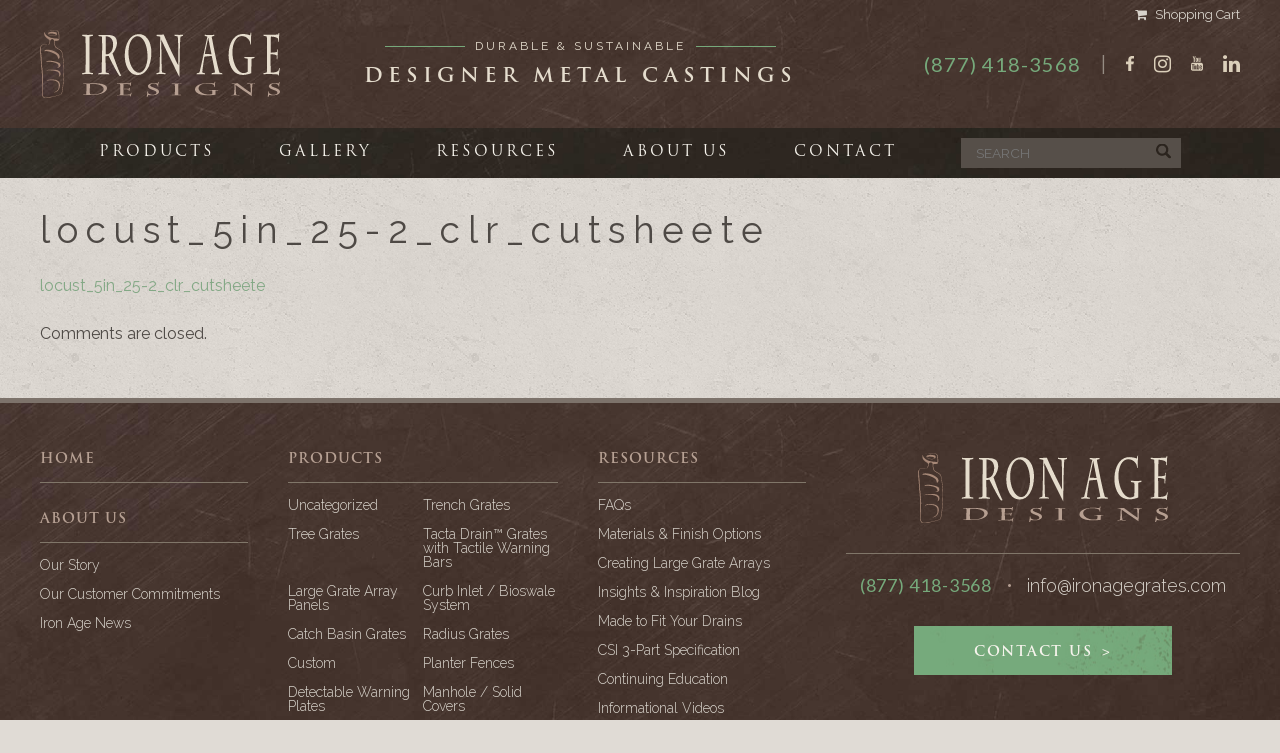

--- FILE ---
content_type: text/html; charset=UTF-8
request_url: https://www.ironagegrates.com/?attachment_id=2863
body_size: 13478
content:
<!DOCTYPE html>
<html lang="en-US">
	<head>
		<meta charset="UTF-8" />
		<meta name="viewport" content="width=device-width, initial-scale=1" />
		<title>locust_5in_25-2_clr_cutsheete - Iron Age Designs</title>
		<link rel="profile" href="https://gmpg.org/xfn/11" />
		<link rel="pingback" href="https://www.ironagegrates.com/xmlrpc.php" />
				<!--[if lt IE 9]>
		<script src="https://www.ironagegrates.com/wp-content/themes/ironage/js/html5.js" type="text/javascript"></script>
		<![endif]-->
		<meta name='robots' content='index, follow, max-image-preview:large, max-snippet:-1, max-video-preview:-1' />
	<style>img:is([sizes="auto" i], [sizes^="auto," i]) { contain-intrinsic-size: 3000px 1500px }</style>
	
	<!-- This site is optimized with the Yoast SEO plugin v25.5 - https://yoast.com/wordpress/plugins/seo/ -->
	<link rel="canonical" href="https://www.ironagegrates.com/" />
	<meta property="og:locale" content="en_US" />
	<meta property="og:type" content="article" />
	<meta property="og:title" content="locust_5in_25-2_clr_cutsheete - Iron Age Designs" />
	<meta property="og:description" content="locust_5in_25-2_clr_cutsheete" />
	<meta property="og:url" content="https://www.ironagegrates.com/" />
	<meta property="og:site_name" content="Iron Age Designs" />
	<script type="application/ld+json" class="yoast-schema-graph">{"@context":"https://schema.org","@graph":[{"@type":"WebPage","@id":"https://www.ironagegrates.com/","url":"https://www.ironagegrates.com/","name":"locust_5in_25-2_clr_cutsheete - Iron Age Designs","isPartOf":{"@id":"https://www.ironagegrates.com/#website"},"primaryImageOfPage":{"@id":"https://www.ironagegrates.com/#primaryimage"},"image":{"@id":"https://www.ironagegrates.com/#primaryimage"},"thumbnailUrl":"","datePublished":"2017-03-05T19:22:32+00:00","breadcrumb":{"@id":"https://www.ironagegrates.com/#breadcrumb"},"inLanguage":"en-US","potentialAction":[{"@type":"ReadAction","target":["https://www.ironagegrates.com/"]}]},{"@type":"ImageObject","inLanguage":"en-US","@id":"https://www.ironagegrates.com/#primaryimage","url":"","contentUrl":""},{"@type":"BreadcrumbList","@id":"https://www.ironagegrates.com/#breadcrumb","itemListElement":[{"@type":"ListItem","position":1,"name":"Home","item":"https://www.ironagegrates.com/"},{"@type":"ListItem","position":2,"name":"Locust","item":"https://www.ironagegrates.com/product/locust/"},{"@type":"ListItem","position":3,"name":"locust_5in_25-2_clr_cutsheete"}]},{"@type":"WebSite","@id":"https://www.ironagegrates.com/#website","url":"https://www.ironagegrates.com/","name":"Iron Age Designs","description":"","potentialAction":[{"@type":"SearchAction","target":{"@type":"EntryPoint","urlTemplate":"https://www.ironagegrates.com/?s={search_term_string}"},"query-input":{"@type":"PropertyValueSpecification","valueRequired":true,"valueName":"search_term_string"}}],"inLanguage":"en-US"}]}</script>
	<!-- / Yoast SEO plugin. -->


<link rel='dns-prefetch' href='//fonts.googleapis.com' />
<script type="7087061b2671f9262edf4924-text/javascript">
/* <![CDATA[ */
window._wpemojiSettings = {"baseUrl":"https:\/\/s.w.org\/images\/core\/emoji\/16.0.1\/72x72\/","ext":".png","svgUrl":"https:\/\/s.w.org\/images\/core\/emoji\/16.0.1\/svg\/","svgExt":".svg","source":{"concatemoji":"https:\/\/www.ironagegrates.com\/wp-includes\/js\/wp-emoji-release.min.js?ver=6.8.3"}};
/*! This file is auto-generated */
!function(s,n){var o,i,e;function c(e){try{var t={supportTests:e,timestamp:(new Date).valueOf()};sessionStorage.setItem(o,JSON.stringify(t))}catch(e){}}function p(e,t,n){e.clearRect(0,0,e.canvas.width,e.canvas.height),e.fillText(t,0,0);var t=new Uint32Array(e.getImageData(0,0,e.canvas.width,e.canvas.height).data),a=(e.clearRect(0,0,e.canvas.width,e.canvas.height),e.fillText(n,0,0),new Uint32Array(e.getImageData(0,0,e.canvas.width,e.canvas.height).data));return t.every(function(e,t){return e===a[t]})}function u(e,t){e.clearRect(0,0,e.canvas.width,e.canvas.height),e.fillText(t,0,0);for(var n=e.getImageData(16,16,1,1),a=0;a<n.data.length;a++)if(0!==n.data[a])return!1;return!0}function f(e,t,n,a){switch(t){case"flag":return n(e,"\ud83c\udff3\ufe0f\u200d\u26a7\ufe0f","\ud83c\udff3\ufe0f\u200b\u26a7\ufe0f")?!1:!n(e,"\ud83c\udde8\ud83c\uddf6","\ud83c\udde8\u200b\ud83c\uddf6")&&!n(e,"\ud83c\udff4\udb40\udc67\udb40\udc62\udb40\udc65\udb40\udc6e\udb40\udc67\udb40\udc7f","\ud83c\udff4\u200b\udb40\udc67\u200b\udb40\udc62\u200b\udb40\udc65\u200b\udb40\udc6e\u200b\udb40\udc67\u200b\udb40\udc7f");case"emoji":return!a(e,"\ud83e\udedf")}return!1}function g(e,t,n,a){var r="undefined"!=typeof WorkerGlobalScope&&self instanceof WorkerGlobalScope?new OffscreenCanvas(300,150):s.createElement("canvas"),o=r.getContext("2d",{willReadFrequently:!0}),i=(o.textBaseline="top",o.font="600 32px Arial",{});return e.forEach(function(e){i[e]=t(o,e,n,a)}),i}function t(e){var t=s.createElement("script");t.src=e,t.defer=!0,s.head.appendChild(t)}"undefined"!=typeof Promise&&(o="wpEmojiSettingsSupports",i=["flag","emoji"],n.supports={everything:!0,everythingExceptFlag:!0},e=new Promise(function(e){s.addEventListener("DOMContentLoaded",e,{once:!0})}),new Promise(function(t){var n=function(){try{var e=JSON.parse(sessionStorage.getItem(o));if("object"==typeof e&&"number"==typeof e.timestamp&&(new Date).valueOf()<e.timestamp+604800&&"object"==typeof e.supportTests)return e.supportTests}catch(e){}return null}();if(!n){if("undefined"!=typeof Worker&&"undefined"!=typeof OffscreenCanvas&&"undefined"!=typeof URL&&URL.createObjectURL&&"undefined"!=typeof Blob)try{var e="postMessage("+g.toString()+"("+[JSON.stringify(i),f.toString(),p.toString(),u.toString()].join(",")+"));",a=new Blob([e],{type:"text/javascript"}),r=new Worker(URL.createObjectURL(a),{name:"wpTestEmojiSupports"});return void(r.onmessage=function(e){c(n=e.data),r.terminate(),t(n)})}catch(e){}c(n=g(i,f,p,u))}t(n)}).then(function(e){for(var t in e)n.supports[t]=e[t],n.supports.everything=n.supports.everything&&n.supports[t],"flag"!==t&&(n.supports.everythingExceptFlag=n.supports.everythingExceptFlag&&n.supports[t]);n.supports.everythingExceptFlag=n.supports.everythingExceptFlag&&!n.supports.flag,n.DOMReady=!1,n.readyCallback=function(){n.DOMReady=!0}}).then(function(){return e}).then(function(){var e;n.supports.everything||(n.readyCallback(),(e=n.source||{}).concatemoji?t(e.concatemoji):e.wpemoji&&e.twemoji&&(t(e.twemoji),t(e.wpemoji)))}))}((window,document),window._wpemojiSettings);
/* ]]> */
</script>
<link rel='stylesheet' id='wc-intuit-payments-checkout-block-css' href='https://www.ironagegrates.com/wp-content/plugins/woocommerce-gateway-intuit-qbms/assets/css/blocks/wc-intuit-payments-checkout-block.css?ver=3.3.0' type='text/css' media='all' />
<link rel='stylesheet' id='sb_instagram_styles-css' href='https://www.ironagegrates.com/wp-content/plugins/instagram-feed-pro/css/sb-instagram.min.css?ver=5.3.3' type='text/css' media='all' />
<style id='wp-emoji-styles-inline-css' type='text/css'>

	img.wp-smiley, img.emoji {
		display: inline !important;
		border: none !important;
		box-shadow: none !important;
		height: 1em !important;
		width: 1em !important;
		margin: 0 0.07em !important;
		vertical-align: -0.1em !important;
		background: none !important;
		padding: 0 !important;
	}
</style>
<link rel='stylesheet' id='wp-block-library-css' href='https://www.ironagegrates.com/wp-includes/css/dist/block-library/style.min.css?ver=6.8.3' type='text/css' media='all' />
<style id='classic-theme-styles-inline-css' type='text/css'>
/*! This file is auto-generated */
.wp-block-button__link{color:#fff;background-color:#32373c;border-radius:9999px;box-shadow:none;text-decoration:none;padding:calc(.667em + 2px) calc(1.333em + 2px);font-size:1.125em}.wp-block-file__button{background:#32373c;color:#fff;text-decoration:none}
</style>
<link rel='stylesheet' id='magic_tooltips_for_gravity_forms_guten_block-cgb-style-css-css' href='https://www.ironagegrates.com/wp-content/plugins/magic-tooltips-for-gravity-forms/assets/guten-block/blocks.style.build.css?ver=2.0.52.1028' type='text/css' media='all' />
<style id='global-styles-inline-css' type='text/css'>
:root{--wp--preset--aspect-ratio--square: 1;--wp--preset--aspect-ratio--4-3: 4/3;--wp--preset--aspect-ratio--3-4: 3/4;--wp--preset--aspect-ratio--3-2: 3/2;--wp--preset--aspect-ratio--2-3: 2/3;--wp--preset--aspect-ratio--16-9: 16/9;--wp--preset--aspect-ratio--9-16: 9/16;--wp--preset--color--black: #000000;--wp--preset--color--cyan-bluish-gray: #abb8c3;--wp--preset--color--white: #ffffff;--wp--preset--color--pale-pink: #f78da7;--wp--preset--color--vivid-red: #cf2e2e;--wp--preset--color--luminous-vivid-orange: #ff6900;--wp--preset--color--luminous-vivid-amber: #fcb900;--wp--preset--color--light-green-cyan: #7bdcb5;--wp--preset--color--vivid-green-cyan: #00d084;--wp--preset--color--pale-cyan-blue: #8ed1fc;--wp--preset--color--vivid-cyan-blue: #0693e3;--wp--preset--color--vivid-purple: #9b51e0;--wp--preset--gradient--vivid-cyan-blue-to-vivid-purple: linear-gradient(135deg,rgba(6,147,227,1) 0%,rgb(155,81,224) 100%);--wp--preset--gradient--light-green-cyan-to-vivid-green-cyan: linear-gradient(135deg,rgb(122,220,180) 0%,rgb(0,208,130) 100%);--wp--preset--gradient--luminous-vivid-amber-to-luminous-vivid-orange: linear-gradient(135deg,rgba(252,185,0,1) 0%,rgba(255,105,0,1) 100%);--wp--preset--gradient--luminous-vivid-orange-to-vivid-red: linear-gradient(135deg,rgba(255,105,0,1) 0%,rgb(207,46,46) 100%);--wp--preset--gradient--very-light-gray-to-cyan-bluish-gray: linear-gradient(135deg,rgb(238,238,238) 0%,rgb(169,184,195) 100%);--wp--preset--gradient--cool-to-warm-spectrum: linear-gradient(135deg,rgb(74,234,220) 0%,rgb(151,120,209) 20%,rgb(207,42,186) 40%,rgb(238,44,130) 60%,rgb(251,105,98) 80%,rgb(254,248,76) 100%);--wp--preset--gradient--blush-light-purple: linear-gradient(135deg,rgb(255,206,236) 0%,rgb(152,150,240) 100%);--wp--preset--gradient--blush-bordeaux: linear-gradient(135deg,rgb(254,205,165) 0%,rgb(254,45,45) 50%,rgb(107,0,62) 100%);--wp--preset--gradient--luminous-dusk: linear-gradient(135deg,rgb(255,203,112) 0%,rgb(199,81,192) 50%,rgb(65,88,208) 100%);--wp--preset--gradient--pale-ocean: linear-gradient(135deg,rgb(255,245,203) 0%,rgb(182,227,212) 50%,rgb(51,167,181) 100%);--wp--preset--gradient--electric-grass: linear-gradient(135deg,rgb(202,248,128) 0%,rgb(113,206,126) 100%);--wp--preset--gradient--midnight: linear-gradient(135deg,rgb(2,3,129) 0%,rgb(40,116,252) 100%);--wp--preset--font-size--small: 13px;--wp--preset--font-size--medium: 20px;--wp--preset--font-size--large: 36px;--wp--preset--font-size--x-large: 42px;--wp--preset--spacing--20: 0.44rem;--wp--preset--spacing--30: 0.67rem;--wp--preset--spacing--40: 1rem;--wp--preset--spacing--50: 1.5rem;--wp--preset--spacing--60: 2.25rem;--wp--preset--spacing--70: 3.38rem;--wp--preset--spacing--80: 5.06rem;--wp--preset--shadow--natural: 6px 6px 9px rgba(0, 0, 0, 0.2);--wp--preset--shadow--deep: 12px 12px 50px rgba(0, 0, 0, 0.4);--wp--preset--shadow--sharp: 6px 6px 0px rgba(0, 0, 0, 0.2);--wp--preset--shadow--outlined: 6px 6px 0px -3px rgba(255, 255, 255, 1), 6px 6px rgba(0, 0, 0, 1);--wp--preset--shadow--crisp: 6px 6px 0px rgba(0, 0, 0, 1);}:where(.is-layout-flex){gap: 0.5em;}:where(.is-layout-grid){gap: 0.5em;}body .is-layout-flex{display: flex;}.is-layout-flex{flex-wrap: wrap;align-items: center;}.is-layout-flex > :is(*, div){margin: 0;}body .is-layout-grid{display: grid;}.is-layout-grid > :is(*, div){margin: 0;}:where(.wp-block-columns.is-layout-flex){gap: 2em;}:where(.wp-block-columns.is-layout-grid){gap: 2em;}:where(.wp-block-post-template.is-layout-flex){gap: 1.25em;}:where(.wp-block-post-template.is-layout-grid){gap: 1.25em;}.has-black-color{color: var(--wp--preset--color--black) !important;}.has-cyan-bluish-gray-color{color: var(--wp--preset--color--cyan-bluish-gray) !important;}.has-white-color{color: var(--wp--preset--color--white) !important;}.has-pale-pink-color{color: var(--wp--preset--color--pale-pink) !important;}.has-vivid-red-color{color: var(--wp--preset--color--vivid-red) !important;}.has-luminous-vivid-orange-color{color: var(--wp--preset--color--luminous-vivid-orange) !important;}.has-luminous-vivid-amber-color{color: var(--wp--preset--color--luminous-vivid-amber) !important;}.has-light-green-cyan-color{color: var(--wp--preset--color--light-green-cyan) !important;}.has-vivid-green-cyan-color{color: var(--wp--preset--color--vivid-green-cyan) !important;}.has-pale-cyan-blue-color{color: var(--wp--preset--color--pale-cyan-blue) !important;}.has-vivid-cyan-blue-color{color: var(--wp--preset--color--vivid-cyan-blue) !important;}.has-vivid-purple-color{color: var(--wp--preset--color--vivid-purple) !important;}.has-black-background-color{background-color: var(--wp--preset--color--black) !important;}.has-cyan-bluish-gray-background-color{background-color: var(--wp--preset--color--cyan-bluish-gray) !important;}.has-white-background-color{background-color: var(--wp--preset--color--white) !important;}.has-pale-pink-background-color{background-color: var(--wp--preset--color--pale-pink) !important;}.has-vivid-red-background-color{background-color: var(--wp--preset--color--vivid-red) !important;}.has-luminous-vivid-orange-background-color{background-color: var(--wp--preset--color--luminous-vivid-orange) !important;}.has-luminous-vivid-amber-background-color{background-color: var(--wp--preset--color--luminous-vivid-amber) !important;}.has-light-green-cyan-background-color{background-color: var(--wp--preset--color--light-green-cyan) !important;}.has-vivid-green-cyan-background-color{background-color: var(--wp--preset--color--vivid-green-cyan) !important;}.has-pale-cyan-blue-background-color{background-color: var(--wp--preset--color--pale-cyan-blue) !important;}.has-vivid-cyan-blue-background-color{background-color: var(--wp--preset--color--vivid-cyan-blue) !important;}.has-vivid-purple-background-color{background-color: var(--wp--preset--color--vivid-purple) !important;}.has-black-border-color{border-color: var(--wp--preset--color--black) !important;}.has-cyan-bluish-gray-border-color{border-color: var(--wp--preset--color--cyan-bluish-gray) !important;}.has-white-border-color{border-color: var(--wp--preset--color--white) !important;}.has-pale-pink-border-color{border-color: var(--wp--preset--color--pale-pink) !important;}.has-vivid-red-border-color{border-color: var(--wp--preset--color--vivid-red) !important;}.has-luminous-vivid-orange-border-color{border-color: var(--wp--preset--color--luminous-vivid-orange) !important;}.has-luminous-vivid-amber-border-color{border-color: var(--wp--preset--color--luminous-vivid-amber) !important;}.has-light-green-cyan-border-color{border-color: var(--wp--preset--color--light-green-cyan) !important;}.has-vivid-green-cyan-border-color{border-color: var(--wp--preset--color--vivid-green-cyan) !important;}.has-pale-cyan-blue-border-color{border-color: var(--wp--preset--color--pale-cyan-blue) !important;}.has-vivid-cyan-blue-border-color{border-color: var(--wp--preset--color--vivid-cyan-blue) !important;}.has-vivid-purple-border-color{border-color: var(--wp--preset--color--vivid-purple) !important;}.has-vivid-cyan-blue-to-vivid-purple-gradient-background{background: var(--wp--preset--gradient--vivid-cyan-blue-to-vivid-purple) !important;}.has-light-green-cyan-to-vivid-green-cyan-gradient-background{background: var(--wp--preset--gradient--light-green-cyan-to-vivid-green-cyan) !important;}.has-luminous-vivid-amber-to-luminous-vivid-orange-gradient-background{background: var(--wp--preset--gradient--luminous-vivid-amber-to-luminous-vivid-orange) !important;}.has-luminous-vivid-orange-to-vivid-red-gradient-background{background: var(--wp--preset--gradient--luminous-vivid-orange-to-vivid-red) !important;}.has-very-light-gray-to-cyan-bluish-gray-gradient-background{background: var(--wp--preset--gradient--very-light-gray-to-cyan-bluish-gray) !important;}.has-cool-to-warm-spectrum-gradient-background{background: var(--wp--preset--gradient--cool-to-warm-spectrum) !important;}.has-blush-light-purple-gradient-background{background: var(--wp--preset--gradient--blush-light-purple) !important;}.has-blush-bordeaux-gradient-background{background: var(--wp--preset--gradient--blush-bordeaux) !important;}.has-luminous-dusk-gradient-background{background: var(--wp--preset--gradient--luminous-dusk) !important;}.has-pale-ocean-gradient-background{background: var(--wp--preset--gradient--pale-ocean) !important;}.has-electric-grass-gradient-background{background: var(--wp--preset--gradient--electric-grass) !important;}.has-midnight-gradient-background{background: var(--wp--preset--gradient--midnight) !important;}.has-small-font-size{font-size: var(--wp--preset--font-size--small) !important;}.has-medium-font-size{font-size: var(--wp--preset--font-size--medium) !important;}.has-large-font-size{font-size: var(--wp--preset--font-size--large) !important;}.has-x-large-font-size{font-size: var(--wp--preset--font-size--x-large) !important;}
:where(.wp-block-post-template.is-layout-flex){gap: 1.25em;}:where(.wp-block-post-template.is-layout-grid){gap: 1.25em;}
:where(.wp-block-columns.is-layout-flex){gap: 2em;}:where(.wp-block-columns.is-layout-grid){gap: 2em;}
:root :where(.wp-block-pullquote){font-size: 1.5em;line-height: 1.6;}
</style>
<link rel='stylesheet' id='woocommerce-layout-css' href='https://www.ironagegrates.com/wp-content/plugins/woocommerce/assets/css/woocommerce-layout.css?ver=10.0.4' type='text/css' media='all' />
<link rel='stylesheet' id='woocommerce-smallscreen-css' href='https://www.ironagegrates.com/wp-content/plugins/woocommerce/assets/css/woocommerce-smallscreen.css?ver=10.0.4' type='text/css' media='only screen and (max-width: 768px)' />
<link rel='stylesheet' id='woocommerce-general-css' href='https://www.ironagegrates.com/wp-content/plugins/woocommerce/assets/css/woocommerce.css?ver=10.0.4' type='text/css' media='all' />
<style id='woocommerce-inline-inline-css' type='text/css'>
.woocommerce form .form-row .required { visibility: visible; }
</style>
<link rel='stylesheet' id='ebiz_css-css' href='https://www.ironagegrates.com/wp-content/plugins/woocommerce-ebizcharge-gateway/assets/css/ebizcharge.css?ver=6.8.3' type='text/css' media='all' />
<link rel='stylesheet' id='sv-wc-payment-gateway-payment-form-v5_12_0-css' href='https://www.ironagegrates.com/wp-content/plugins/woocommerce-gateway-intuit-qbms/vendor/skyverge/wc-plugin-framework/woocommerce/payment-gateway/assets/css/frontend/sv-wc-payment-gateway-payment-form.min.css?ver=5.12.0' type='text/css' media='all' />
<link rel='stylesheet' id='brands-styles-css' href='https://www.ironagegrates.com/wp-content/plugins/woocommerce/assets/css/brands.css?ver=10.0.4' type='text/css' media='all' />
<link rel='stylesheet' id='google-fonts-css' href='https://fonts.googleapis.com/css?family=Raleway%3A300%2C300i%2C400%2C400i%2C500%2C500i%2C700%2C700i%7CLato%3A400%2C400i%2C500%2C500i&#038;ver=6.8.3' type='text/css' media='all' />
<link rel='stylesheet' id='font-awesome-css' href='https://www.ironagegrates.com/wp-content/themes/ironage/font-awesome/css/font-awesome.min.css?ver=6.8.3' type='text/css' media='all' />
<link rel='stylesheet' id='herocarousel-css' href='https://www.ironagegrates.com/wp-content/themes/ironage/css/herocarousel.css?ver=6.8.3' type='text/css' media='all' />
<link rel='stylesheet' id='bxslider-css' href='https://www.ironagegrates.com/wp-content/themes/ironage/css/bxslider.css?ver=6.8.3' type='text/css' media='all' />
<link rel='stylesheet' id='tn3-css' href='https://www.ironagegrates.com/wp-content/themes/ironage/js/tn3/skins/tn3/tn3.css?ver=6.8.3' type='text/css' media='all' />
<link rel='stylesheet' id='select-box-it-css' href='https://www.ironagegrates.com/wp-content/themes/ironage/css/selectBoxIt.css?ver=6.8.3' type='text/css' media='all' />
<link rel='stylesheet' id='fancybox-css' href='https://www.ironagegrates.com/wp-content/themes/ironage/js/fancybox/fancybox.css?ver=6.8.3' type='text/css' media='all' />
<link rel='stylesheet' id='tooltipster-css' href='https://www.ironagegrates.com/wp-content/themes/ironage/css/tooltipster.css?ver=6.8.3' type='text/css' media='all' />
<link rel='stylesheet' id='flexslider-css' href='https://www.ironagegrates.com/wp-content/themes/ironage/css/flexslider.css?ver=6.8.3' type='text/css' media='all' />
<link rel='stylesheet' id='animation-css' href='https://www.ironagegrates.com/wp-content/themes/ironage/css/animation.css?ver=6.8.3' type='text/css' media='all' />
<link rel='stylesheet' id='style-compiled-css' href='https://www.ironagegrates.com/wp-content/themes/ironage/css/style.css?2&#038;ver=6.8.3' type='text/css' media='all' />
<link rel='stylesheet' id='magnific-popup-css' href='https://www.ironagegrates.com/wp-content/themes/ironage/js/magnific-popup/magnific-popup.css?ver=6.8.3' type='text/css' media='all' />
<link rel='stylesheet' id='responsive-css' href='https://www.ironagegrates.com/wp-content/themes/ironage/css/responsive.css?b&#038;ver=6.8.3' type='text/css' media='all' />
<link rel='stylesheet' id='custom-css' href='https://www.ironagegrates.com/wp-content/themes/ironage/style.css?ver=1764805815' type='text/css' media='all' />
<link rel='stylesheet' id='searchwp-forms-css' href='https://www.ironagegrates.com/wp-content/plugins/searchwp/assets/css/frontend/search-forms.min.css?ver=4.5.1' type='text/css' media='all' />
<script type="7087061b2671f9262edf4924-text/javascript" src="https://www.ironagegrates.com/wp-includes/js/jquery/jquery.min.js?ver=3.7.1" id="jquery-core-js"></script>
<script type="7087061b2671f9262edf4924-text/javascript" src="https://www.ironagegrates.com/wp-includes/js/jquery/jquery-migrate.min.js?ver=3.4.1" id="jquery-migrate-js"></script>
<script type="7087061b2671f9262edf4924-text/javascript" src="https://www.ironagegrates.com/wp-content/plugins/woocommerce/assets/js/jquery-blockui/jquery.blockUI.min.js?ver=2.7.0-wc.10.0.4" id="jquery-blockui-js" defer="defer" data-wp-strategy="defer"></script>
<script type="7087061b2671f9262edf4924-text/javascript" id="wc-add-to-cart-js-extra">
/* <![CDATA[ */
var wc_add_to_cart_params = {"ajax_url":"\/wp-admin\/admin-ajax.php","wc_ajax_url":"\/?wc-ajax=%%endpoint%%","i18n_view_cart":"View cart","cart_url":"https:\/\/www.ironagegrates.com\/cart\/","is_cart":"","cart_redirect_after_add":"yes"};
/* ]]> */
</script>
<script type="7087061b2671f9262edf4924-text/javascript" src="https://www.ironagegrates.com/wp-content/plugins/woocommerce/assets/js/frontend/add-to-cart.min.js?ver=10.0.4" id="wc-add-to-cart-js" defer="defer" data-wp-strategy="defer"></script>
<script type="7087061b2671f9262edf4924-text/javascript" src="https://www.ironagegrates.com/wp-content/plugins/woocommerce/assets/js/js-cookie/js.cookie.min.js?ver=2.1.4-wc.10.0.4" id="js-cookie-js" defer="defer" data-wp-strategy="defer"></script>
<script type="7087061b2671f9262edf4924-text/javascript" id="woocommerce-js-extra">
/* <![CDATA[ */
var woocommerce_params = {"ajax_url":"\/wp-admin\/admin-ajax.php","wc_ajax_url":"\/?wc-ajax=%%endpoint%%","i18n_password_show":"Show password","i18n_password_hide":"Hide password"};
/* ]]> */
</script>
<script type="7087061b2671f9262edf4924-text/javascript" src="https://www.ironagegrates.com/wp-content/plugins/woocommerce/assets/js/frontend/woocommerce.min.js?ver=10.0.4" id="woocommerce-js" defer="defer" data-wp-strategy="defer"></script>
<script type="7087061b2671f9262edf4924-text/javascript" src="https://www.ironagegrates.com/wp-content/plugins/woocommerce-ebizcharge-gateway/assets/js/edit_billing_details.js?ver=1" id="edit_billing_details-js"></script>
<script type="7087061b2671f9262edf4924-text/javascript" src="https://www.ironagegrates.com/wp-content/plugins/woocommerce-ebizcharge-gateway/assets/js/check_cvv.js?ver=1" id="check_cvv-js"></script>
<script type="7087061b2671f9262edf4924-text/javascript" src="https://www.ironagegrates.com/wp-content/themes/ironage/js/scripts.js?ver=6.8.3" id="scripts-js"></script>
<script type="7087061b2671f9262edf4924-text/javascript" id="init-js-extra">
/* <![CDATA[ */
var custom = {"ajax_url":"https:\/\/www.ironagegrates.com\/"};
/* ]]> */
</script>
<script type="7087061b2671f9262edf4924-text/javascript" src="https://www.ironagegrates.com/wp-content/themes/ironage/js/init.js?ver=1753310625" id="init-js"></script>
<link rel="https://api.w.org/" href="https://www.ironagegrates.com/wp-json/" /><link rel="alternate" title="JSON" type="application/json" href="https://www.ironagegrates.com/wp-json/wp/v2/media/2863" /><link rel="EditURI" type="application/rsd+xml" title="RSD" href="https://www.ironagegrates.com/xmlrpc.php?rsd" />
<link rel='shortlink' href='https://www.ironagegrates.com/?p=2863' />
<link rel="alternate" title="oEmbed (JSON)" type="application/json+oembed" href="https://www.ironagegrates.com/wp-json/oembed/1.0/embed?url=https%3A%2F%2Fwww.ironagegrates.com%2F%3Fattachment_id%3D2863" />
<link rel="alternate" title="oEmbed (XML)" type="text/xml+oembed" href="https://www.ironagegrates.com/wp-json/oembed/1.0/embed?url=https%3A%2F%2Fwww.ironagegrates.com%2F%3Fattachment_id%3D2863&#038;format=xml" />
<!-- Global Site Tag (gtag.js) - Google Analytics -->
<script async src="https://www.googletagmanager.com/gtag/js?id=UA-106507995-1" type="7087061b2671f9262edf4924-text/javascript"></script>
<script type="7087061b2671f9262edf4924-text/javascript">
  window.dataLayer = window.dataLayer || [];
  function gtag(){dataLayer.push(arguments)};
  gtag('js', new Date());

  gtag('config', 'UA-106507995-1');
</script><script type="7087061b2671f9262edf4924-text/javascript" src="https://www.consortiuminnovation365.com/js/808980.js"></script> <noscript><img alt="" src="https://www.consortiuminnovation365.com/808980.png" style="display:none;" /></noscript>	<noscript><style>.woocommerce-product-gallery{ opacity: 1 !important; }</style></noscript>
			<link rel="shortcut icon" href="https://www.ironagegrates.com/wp-content/themes/ironage/favicon.ico" type="image/x-icon" />
		<script type="7087061b2671f9262edf4924-text/javascript">
		  (function(i,s,o,g,r,a,m){i['GoogleAnalyticsObject']=r;i[r]=i[r]||function(){
		  (i[r].q=i[r].q||[]).push(arguments)},i[r].l=1*new Date();a=s.createElement(o),
		  m=s.getElementsByTagName(o)[0];a.async=1;a.src=g;m.parentNode.insertBefore(a,m)
		  })(window,document,'script','//www.google-analytics.com/analytics.js','ga');

		  ga('create', 'UA-53194317-1', 'auto');
		  ga('send', 'pageview');

		</script>
		<script src="https://challenges.cloudflare.com/turnstile/v0/api.js?onload=onloadTurnstileCallback" async defer type="7087061b2671f9262edf4924-text/javascript"></script>
		<script type="7087061b2671f9262edf4924-text/javascript">
			var footerNewsletterTurnstileWidgetId = null;
			var ajaxUrl = 'https://www.ironagegrates.com/wp-admin/admin-ajax.php';
			var cloudflareTurnstileSiteKey = '0x4AAAAAABexdD69UTkkYsL0';

			function onloadTurnstileCallback() {
				footerNewsletterTurnstileWidgetId = turnstile.render('#footer-newsletter-challenge', {
					sitekey: cloudflareTurnstileSiteKey,
					callback: function (token) {
						console.log(`Challenge Success ${token}`);
					},
				});
			}
		</script>
	</head>
	<body class="attachment wp-singular attachment-template-default single single-attachment postid-2863 attachmentid-2863 attachment-pdf wp-theme-ironage theme-ironage woocommerce-no-js">
		<div id="header">
			<div class="sambuca">
				<div class="wrapper">
					<div class="columns">
						<div class="column width-20">
							<div class="inside">
								<a href="https://www.ironagegrates.com" class="logo image">
									<img src="https://www.ironagegrates.com/wp-content/themes/ironage/img/logo.svg" alt="Iron Age Designs" />
								</a>
							</div>
						</div>
						<div class="column width-50 tagline">
							<div class="inside">
								<span class="headline"><span>Durable &amp; Sustainable</span></span>
								<span class="subheadline">Designer Metal Castings</span>
							</div>
						</div>
						<div class="column width-30 misc">
							<div class="inside">
																<ul class="contact">
									<li class="phone-number"><a href="tel:(877) 418-3568">(877) 418-3568</a></li>
									<li class="separator">&#124;</li>
									<li class="social">
										<a href="https://www.facebook.com/IronAgeDesigns/" target="_blank">
											<svg xmlns="http://www.w3.org/2000/svg" width="14px" height="25px" viewBox="0 0 14 25">
												<path d="M9,25V13.6h4.1l0.6-4.4H9V6.4c0-1.3,0.4-2.2,2.4-2.2l2.5,0v-4c-0.4-0.1-1.9-0.2-3.7-0.2 c-3.6,0-6.1,2.1-6.1,5.9v3.3H0v4.4h4.1V25H9z"/>
											</svg>
										</a>
									</li>
																		<li class="social"><a href="https://www.instagram.com/ironagegrates/" target="_blank"><span class="fa fa-instagram"></span></a></li>
									<li class="social">
									<a href="https://www.youtube.com/@ironagedesigns" target="_blank">
										<svg xmlns="http://www.w3.org/2000/svg" width="20px" height="25px" viewBox="0 0 20 25">
											<path d="M16.8,18.2h-1.3l0-0.8c0-0.3,0.3-0.6,0.6-0.6h0.1c0.3,0,0.6,0.3,0.6,0.6L16.8,18.2z M11.9,16.5 c-0.3,0-0.6,0.2-0.6,0.5v3.7c0,0.3,0.3,0.5,0.6,0.5c0.3,0,0.6-0.2,0.6-0.5V17C12.5,16.8,12.2,16.5,11.9,16.5z M19.9,14.4v7.1 c0,1.7-1.5,3.1-3.3,3.1H3.1c-1.8,0-3.3-1.4-3.3-3.1v-7.1c0-1.7,1.5-3.1,3.3-3.1h13.5C18.5,11.3,19.9,12.7,19.9,14.4z M4,22.3l0-7.5 h1.7v-1.1l-4.5,0v1.1l1.4,0v7.5H4z M9.1,16H7.7v4c0,0.6,0,0.9,0,1c-0.1,0.3-0.6,0.6-0.8,0c0-0.1,0-0.4,0-1l0-4H5.4l0,4 c0,0.6,0,1.1,0,1.3c0,0.4,0,0.8,0.4,1c0.6,0.5,1.8-0.1,2.1-0.7l0,0.8l1.1,0V16z M13.5,20.5l0-3.3c0-1.3-1-2-2.2-1l0-2.5l-1.4,0 l0,8.6l1.1,0l0.1-0.5C12.6,23.1,13.5,22.2,13.5,20.5z M17.9,20.1l-1,0c0,0,0,0.1,0,0.1v0.6c0,0.3-0.3,0.6-0.6,0.6h-0.2 c-0.3,0-0.6-0.3-0.6-0.6v-0.1v-0.6v-0.8h2.4v-0.9c0-0.7,0-1.3-0.1-1.7c-0.2-1.2-1.8-1.4-2.7-0.8c-0.3,0.2-0.5,0.4-0.6,0.8 c-0.1,0.3-0.2,0.8-0.2,1.4v2C14.4,23.4,18.4,22.9,17.9,20.1z M12.5,9.3c0.1,0.2,0.2,0.3,0.3,0.4c0.1,0.1,0.3,0.2,0.6,0.2 c0.2,0,0.4-0.1,0.5-0.2c0.2-0.1,0.3-0.3,0.4-0.5l0,0.5h1.6V3.1h-1.2v5.2c0,0.3-0.2,0.5-0.5,0.5c-0.3,0-0.5-0.2-0.5-0.5V3.1h-1.3v4.5 c0,0.6,0,0.9,0,1.1C12.4,8.9,12.5,9.1,12.5,9.3z M7.8,5.6c0-0.6,0.1-1.1,0.2-1.5c0.1-0.4,0.3-0.6,0.6-0.9C8.8,3,9.2,2.9,9.6,2.9 c0.4,0,0.7,0.1,0.9,0.2c0.3,0.1,0.5,0.3,0.6,0.5c0.1,0.2,0.2,0.5,0.3,0.7c0.1,0.2,0.1,0.6,0.1,1.1v1.7c0,0.6,0,1.1-0.1,1.4 c0,0.3-0.1,0.6-0.3,0.8c-0.2,0.2-0.4,0.4-0.6,0.6C10.3,9.9,10,10,9.7,10c-0.4,0-0.7,0-0.9-0.2C8.5,9.7,8.3,9.6,8.2,9.4 C8,9.2,7.9,8.9,7.9,8.6C7.8,8.3,7.8,7.9,7.8,7.3V5.6z M9,8.2c0,0.4,0.3,0.7,0.6,0.7c0.3,0,0.6-0.3,0.6-0.7V4.7C10.3,4.3,10,4,9.6,4 C9.3,4,9,4.3,9,4.7V8.2z M4.7,10h1.5l0-5.1l1.7-4.4H6.3L5.4,3.8L4.4,0.5H2.9l1.8,4.4L4.7,10z"/>
										</svg>
									</a>
									</li>
																		<li class="social"><a href="https://www.linkedin.com/company/iron-age-designs" target="_blank"><span class="fa fa-linkedin"></span></a></li>
								</ul>
							</div>
						</div>
					</div>
					<a class="cart" href="https://www.ironagegrates.com/cart">
		  				<span class="fa fa-shopping-cart"></span>
						Shopping Cart
											</a>					
				</div>
				<a href="#" class="hamburger">
					<span class="line first"></span>
					<span class="line second"></span>
					<span class="line third"></span>
					<span class="line fourth"></span>
				</a>
			</div>
			<div class="zeus">
				<div class="wrapper">
					<ul id="nav" class="navigation"><li id="menu-item-3605" class="mobile-only filter-products menu-item menu-item-type-custom menu-item-object-custom menu-item-3605"><a href="#">Filter Products</a></li>
<li id="menu-item-778" class="wide menu-item menu-item-type-post_type menu-item-object-page menu-item-has-children menu-item-778"><a href="https://www.ironagegrates.com/products/">Products</a>
<ul class="sub-menu">
	<li id="menu-item-779" class="menu-item menu-item-type-taxonomy menu-item-object-product_cat menu-item-779"><a href="https://www.ironagegrates.com/product-category/trench-grates/">Trench Grates</a></li>
	<li id="menu-item-781" class="menu-item menu-item-type-taxonomy menu-item-object-product_cat menu-item-781"><a href="https://www.ironagegrates.com/product-category/tree-grates/">Tree Grates</a></li>
	<li id="menu-item-780" class="menu-item menu-item-type-taxonomy menu-item-object-product_cat menu-item-780"><a href="https://www.ironagegrates.com/product-category/catch-basin-grates/">Catch Basin Grates</a></li>
	<li id="menu-item-8641" class="menu-item menu-item-type-taxonomy menu-item-object-product_cat menu-item-8641"><a href="https://www.ironagegrates.com/product-category/large-grate-array-panels/">Large Grate Array Panels</a></li>
	<li id="menu-item-8798" class="menu-item menu-item-type-taxonomy menu-item-object-product_cat menu-item-8798"><a href="https://www.ironagegrates.com/product-category/tacta-drain-grates-with-tactile-warning-bars/">Tacta Drain™ Grates with Tactile Warning Bars</a></li>
	<li id="menu-item-5912" class="menu-item menu-item-type-taxonomy menu-item-object-product_cat menu-item-5912"><a href="https://www.ironagegrates.com/product-category/curb-inlet-system/">Curb Inlet / Bioswale System</a></li>
	<li id="menu-item-791" class="menu-item menu-item-type-taxonomy menu-item-object-product_cat menu-item-791"><a href="https://www.ironagegrates.com/product-category/radius-trench-drain-grates/">Radius Grates</a></li>
	<li id="menu-item-786" class="menu-item menu-item-type-taxonomy menu-item-object-product_cat menu-item-786"><a href="https://www.ironagegrates.com/product-category/custom-decorative-metal-castings/">Custom</a></li>
	<li id="menu-item-789" class="menu-item menu-item-type-taxonomy menu-item-object-product_cat menu-item-789"><a href="https://www.ironagegrates.com/product-category/planter-fences/">Planter Fences</a></li>
	<li id="menu-item-8315" class="menu-item menu-item-type-taxonomy menu-item-object-product_cat menu-item-8315"><a href="https://www.ironagegrates.com/product-category/detectable-warning-plates/">Detectable Warning Plates</a></li>
	<li id="menu-item-7540" class="menu-item menu-item-type-taxonomy menu-item-object-product_cat menu-item-7540"><a href="https://www.ironagegrates.com/product-category/manhole-solid-covers/">Manhole / Solid Covers</a></li>
	<li id="menu-item-785" class="menu-item menu-item-type-taxonomy menu-item-object-product_cat menu-item-785"><a href="https://www.ironagegrates.com/product-category/bollards/">Bollards</a></li>
	<li id="menu-item-3599" class="menu-item menu-item-type-taxonomy menu-item-object-product_cat menu-item-3599"><a href="https://www.ironagegrates.com/product-category/embeds/">Embeds</a></li>
	<li id="menu-item-5911" class="menu-item menu-item-type-taxonomy menu-item-object-product_cat menu-item-5911"><a href="https://www.ironagegrates.com/product-category/planter-boxes/">Planter Box System</a></li>
	<li id="menu-item-792" class="menu-item menu-item-type-taxonomy menu-item-object-product_cat menu-item-792"><a href="https://www.ironagegrates.com/product-category/register-covers/">Register Covers</a></li>
	<li id="menu-item-790" class="menu-item menu-item-type-taxonomy menu-item-object-product_cat menu-item-790"><a href="https://www.ironagegrates.com/product-category/skimmer-lids/">Skimmer Lids</a></li>
	<li id="menu-item-787" class="menu-item menu-item-type-taxonomy menu-item-object-product_cat menu-item-787"><a href="https://www.ironagegrates.com/product-category/benchesseating/">Benches/Seating</a></li>
	<li id="menu-item-788" class="menu-item menu-item-type-taxonomy menu-item-object-product_cat menu-item-788"><a href="https://www.ironagegrates.com/product-category/tree-guards/">Tree Guards</a></li>
</ul>
</li>
<li id="menu-item-801" class="menu-item menu-item-type-post_type menu-item-object-page menu-item-801"><a href="https://www.ironagegrates.com/gallery/">Gallery</a></li>
<li id="menu-item-3966" class="menu-item menu-item-type-post_type menu-item-object-page menu-item-has-children menu-item-3966"><a href="https://www.ironagegrates.com/resources/faqs/">Resources</a>
<ul class="sub-menu">
	<li id="menu-item-799" class="menu-item menu-item-type-post_type menu-item-object-page menu-item-799"><a href="https://www.ironagegrates.com/resources/faqs/">FAQs</a></li>
	<li id="menu-item-800" class="menu-item menu-item-type-post_type menu-item-object-page menu-item-800"><a href="https://www.ironagegrates.com/resources/finish-options/">Materials &#038; Finish Options</a></li>
	<li id="menu-item-8797" class="menu-item menu-item-type-post_type menu-item-object-page menu-item-8797"><a href="https://www.ironagegrates.com/resources/creating-large-grate-arrays/">Creating Large Grate Arrays</a></li>
	<li id="menu-item-6434" class="menu-item menu-item-type-post_type menu-item-object-page current_page_parent menu-item-6434"><a href="https://www.ironagegrates.com/blog/">Insights &#038; Inspiration Blog</a></li>
	<li id="menu-item-798" class="menu-item menu-item-type-post_type menu-item-object-page menu-item-798"><a href="https://www.ironagegrates.com/resources/made-fit-drains/">Made to Fit Your Drains</a></li>
	<li id="menu-item-6433" class="menu-item menu-item-type-post_type menu-item-object-page menu-item-6433"><a href="https://www.ironagegrates.com/resources/csi-3-part-specification/">CSI 3-Part Specification</a></li>
	<li id="menu-item-3747" class="menu-item menu-item-type-post_type menu-item-object-page menu-item-3747"><a href="https://www.ironagegrates.com/resources/ceu/">Continuing Education</a></li>
	<li id="menu-item-2545" class="menu-item menu-item-type-post_type menu-item-object-page menu-item-2545"><a href="https://www.ironagegrates.com/resources/informational-videos/">Informational Videos</a></li>
	<li id="menu-item-5582" class="menu-item menu-item-type-post_type menu-item-object-page menu-item-5582"><a href="https://www.ironagegrates.com/resources/informational-brochures/">Informational Brochures</a></li>
	<li id="menu-item-4521" class="menu-item menu-item-type-post_type menu-item-object-page menu-item-4521"><a href="https://www.ironagegrates.com/resources/radius-considerations-calculations/">Radius Considerations</a></li>
	<li id="menu-item-3831" class="menu-item menu-item-type-post_type menu-item-object-page menu-item-3831"><a href="https://www.ironagegrates.com/resources/measure-install-iron-age-register-covers/">Measure &#038; Install Registers</a></li>
</ul>
</li>
<li id="menu-item-793" class="menu-item menu-item-type-post_type menu-item-object-page menu-item-has-children menu-item-793"><a href="https://www.ironagegrates.com/about-us/">About Us</a>
<ul class="sub-menu">
	<li id="menu-item-803" class="menu-item menu-item-type-post_type menu-item-object-page menu-item-803"><a href="https://www.ironagegrates.com/about-us/">Our Story</a></li>
	<li id="menu-item-795" class="menu-item menu-item-type-post_type menu-item-object-page menu-item-795"><a href="https://www.ironagegrates.com/about-us/iron-age-customer-commitments/">Our Customer Commitments</a></li>
	<li id="menu-item-6472" class="menu-item menu-item-type-post_type menu-item-object-page menu-item-6472"><a href="https://www.ironagegrates.com/about-us/press-and-articles/">Iron Age News</a></li>
</ul>
</li>
<li id="menu-item-804" class="menu-item menu-item-type-post_type menu-item-object-page menu-item-804"><a href="https://www.ironagegrates.com/contact/">Contact</a></li>

				<li>
					<div class="cart-wrapper"><a class="cart" href="https://www.ironagegrates.com/cart">
						<span class="fa fa-shopping-cart"></span>
						Shopping Cart
						
					</a></div>				
					<form class="search" action="https://www.ironagegrates.com" method="get">
						<div>
							<input type="text" name="s" placeholder="Search" class="textfield" />
							<span class="icon"><img src="https://www.ironagegrates.com/wp-content/themes/ironage/img/magnifying-glass.svg" alt="Iron Age Designs" /></span>
						</div>
					</form>
				</li>
			</ul>				</div>
			</div>
		</div>


<main id="quote">
	<section>
		<div class="wrapper">
			<h1>locust_5in_25-2_clr_cutsheete</h1>
			<p class="attachment"><a href='https://www.ironagegrates.com/wp-content/uploads/2017/03/Locust_5in_25-2_CLR_CutSheetE.pdf'>locust_5in_25-2_clr_cutsheete</a></p>
			
<!-- You can start editing here. -->


			<!-- If comments are closed. -->
		<p class="nocomments">Comments are closed.</p>

	
        </div>
    </section>
</main>


		<div id="footer">
			<div class="sambuca">
				<div class="wrapper">
					<div class="columns top clear">
						<div class="column left width-20">
							<div class="inside">
								<ul class="navigation">
									<li class="title"><a href="https://www.ironagegrates.com">Home</a></li>
								</ul>
								<ul id="footer-nav-about-us" class="navigation"><li id="menu-item-818" class="title menu-item menu-item-type-post_type menu-item-object-page menu-item-818"><a href="https://www.ironagegrates.com/about-us/">About Us</a></li>
<li id="menu-item-808" class="menu-item menu-item-type-post_type menu-item-object-page menu-item-808"><a href="https://www.ironagegrates.com/about-us/">Our Story</a></li>
<li id="menu-item-810" class="menu-item menu-item-type-post_type menu-item-object-page menu-item-810"><a href="https://www.ironagegrates.com/about-us/iron-age-customer-commitments/">Our Customer Commitments</a></li>
<li id="menu-item-6482" class="menu-item menu-item-type-post_type menu-item-object-page menu-item-6482"><a href="https://www.ironagegrates.com/about-us/press-and-articles/">Iron Age News</a></li>
</ul>							</div>
						</div>
						<div class="column left width-25">
							<div class="inside">
								<ul class="navigation">
									<li class="title"><a href="https://www.ironagegrates.com/products/">Products</a></li>
									                                        <li class="left width-50"><a href="https://www.ironagegrates.com/product-category/uncategorized/">Uncategorized</a></li>
                                                                            <li class="left width-50"><a href="https://www.ironagegrates.com/product-category/trench-grates/">Trench Grates</a></li>
                                                                            <li class="left width-50"><a href="https://www.ironagegrates.com/product-category/tree-grates/">Tree Grates</a></li>
                                                                            <li class="left width-50"><a href="https://www.ironagegrates.com/product-category/tacta-drain-grates-with-tactile-warning-bars/">Tacta Drain™ Grates with Tactile Warning Bars</a></li>
                                                                            <li class="left width-50"><a href="https://www.ironagegrates.com/product-category/large-grate-array-panels/">Large Grate Array Panels</a></li>
                                                                            <li class="left width-50"><a href="https://www.ironagegrates.com/product-category/curb-inlet-system/">Curb Inlet / Bioswale System</a></li>
                                                                            <li class="left width-50"><a href="https://www.ironagegrates.com/product-category/catch-basin-grates/">Catch Basin Grates</a></li>
                                                                            <li class="left width-50"><a href="https://www.ironagegrates.com/product-category/radius-trench-drain-grates/">Radius Grates</a></li>
                                                                            <li class="left width-50"><a href="https://www.ironagegrates.com/product-category/custom-decorative-metal-castings/">Custom</a></li>
                                                                            <li class="left width-50"><a href="https://www.ironagegrates.com/product-category/planter-fences/">Planter Fences</a></li>
                                                                            <li class="left width-50"><a href="https://www.ironagegrates.com/product-category/detectable-warning-plates/">Detectable Warning Plates</a></li>
                                                                            <li class="left width-50"><a href="https://www.ironagegrates.com/product-category/manhole-solid-covers/">Manhole / Solid Covers</a></li>
                                                                            <li class="left width-50"><a href="https://www.ironagegrates.com/product-category/bollards/">Bollards</a></li>
                                                                            <li class="left width-50"><a href="https://www.ironagegrates.com/product-category/embeds/">Embeds</a></li>
                                                                            <li class="left width-50"><a href="https://www.ironagegrates.com/product-category/planter-boxes/">Planter Box System</a></li>
                                                                            <li class="left width-50"><a href="https://www.ironagegrates.com/product-category/register-covers/">Register Covers</a></li>
                                                                            <li class="left width-50"><a href="https://www.ironagegrates.com/product-category/benchesseating/">Benches/Seating</a></li>
                                                                            <li class="left width-50"><a href="https://www.ironagegrates.com/product-category/skimmer-lids/">Skimmer Lids</a></li>
                                                                            <li class="left width-50"><a href="https://www.ironagegrates.com/product-category/tree-guards/">Tree Guards</a></li>
                                                                            <li class="left width-50"><a href="https://www.ironagegrates.com/product-category/new-products/">New Products</a></li>
                                    								</ul>
							</div>
						</div>
						<div class="column left width-20">
							<div class="inside">
								<ul id="footer-nav-resources" class="navigation"><li id="menu-item-3967" class="title menu-item menu-item-type-post_type menu-item-object-page menu-item-3967"><a href="https://www.ironagegrates.com/resources/faqs/">Resources</a></li>
<li id="menu-item-815" class="menu-item menu-item-type-post_type menu-item-object-page menu-item-815"><a href="https://www.ironagegrates.com/resources/faqs/">FAQs</a></li>
<li id="menu-item-816" class="menu-item menu-item-type-post_type menu-item-object-page menu-item-816"><a href="https://www.ironagegrates.com/resources/finish-options/">Materials &#038; Finish Options</a></li>
<li id="menu-item-8799" class="menu-item menu-item-type-post_type menu-item-object-page menu-item-8799"><a href="https://www.ironagegrates.com/resources/creating-large-grate-arrays/">Creating Large Grate Arrays</a></li>
<li id="menu-item-6484" class="menu-item menu-item-type-post_type menu-item-object-page current_page_parent menu-item-6484"><a href="https://www.ironagegrates.com/blog/">Insights &#038; Inspiration Blog</a></li>
<li id="menu-item-814" class="menu-item menu-item-type-post_type menu-item-object-page menu-item-814"><a href="https://www.ironagegrates.com/resources/made-fit-drains/">Made to Fit Your Drains</a></li>
<li id="menu-item-6483" class="menu-item menu-item-type-post_type menu-item-object-page menu-item-6483"><a href="https://www.ironagegrates.com/resources/csi-3-part-specification/">CSI 3-Part Specification</a></li>
<li id="menu-item-4512" class="menu-item menu-item-type-post_type menu-item-object-page menu-item-4512"><a href="https://www.ironagegrates.com/resources/ceu/">Continuing Education</a></li>
<li id="menu-item-812" class="menu-item menu-item-type-post_type menu-item-object-page menu-item-812"><a href="https://www.ironagegrates.com/resources/">Informational Videos</a></li>
<li id="menu-item-5583" class="menu-item menu-item-type-post_type menu-item-object-page menu-item-5583"><a href="https://www.ironagegrates.com/resources/informational-brochures/">Informational Brochures</a></li>
<li id="menu-item-4513" class="menu-item menu-item-type-post_type menu-item-object-page menu-item-4513"><a href="https://www.ironagegrates.com/resources/measure-install-iron-age-register-covers/">Measure &#038; Install Registers</a></li>
<li id="menu-item-4519" class="menu-item menu-item-type-post_type menu-item-object-page menu-item-4519"><a href="https://www.ironagegrates.com/resources/radius-considerations-calculations/">Radius Considerations</a></li>
<li id="menu-item-5762" class="menu-item menu-item-type-post_type menu-item-object-page menu-item-5762"><a href="https://www.ironagegrates.com/portal-login/">Login</a></li>
</ul>							</div>
						</div>
						<div class="column left width-35">
							<div class="inside">
								<a href="https://www.ironagegrates.com" class="logo image">
									<img src="https://www.ironagegrates.com/wp-content/themes/ironage/img/logo.svg" alt="Iron Age Designs" />
								</a>
								<ul class="contact">
									<li class="phone-number"><a href="tel:(877) 418-3568">(877) 418-3568</a></li>
									<li class="separator">&#8226;</li>
									<li>		<script type="7087061b2671f9262edf4924-text/javascript">
			var s = '';
							s += 'inf';
							s += 'o@i';
							s += 'ron';
							s += 'age';
							s += 'gra';
							s += 'tes';
							s += '.co';
							s += 'm';
						document.write('<a href="ma' + 'ilt' + 'o:' + s);
						document.write('"><span>' + s + '</span></a>');
		</script>
	</li>
								</ul>
								<div class="center">
									<a href="https://www.ironagegrates.com/contact/" class="button">Contact Us</a>
								</div>
							</div>
						</div>
					</div>
                    <div class="misc">
                        <div class="columns top clear">
                            <div class="column left width-65">
                                <div class="inside">
                                    <div class="newsletter-signup">
                                        <h4>Stay in Touch</h4>
                                        <p>Subscribe to our email newsletter to receive occasional news from Iron Age Designs.</p>
                                                                                <form id="newsletter-signup" action="" method="post">
                                        	<label for="footer-newsletter-email" class="screen-reader-text">Email Address:</label>
                                        	<input type="email" value="" name="email" class="required email" id="footer-newsletter-email" placeholder="Email address" required>
                                            <input type="submit" value="Subscribe" name="subscribe" id="mc-embedded-subscribe" class="button">
                                            <div class="error">
                                            </div>
                                            <div id="footer-newsletter-challenge" class="challenge">
                                            </div>                                              
                                        </form>                                        
                                    </div>
                                </div>
                            </div>
                            <div class="column left width-35">
                                <div class="inside">
                                                                        <ul class="connect">
                                        <li class="phone-number"><a href="tel:(877) 418-3568">(877) 418-3568</a></li>
                                        <li class="separator">&#124;</li>
                                        <li class="social">
                                            <a href="https://www.facebook.com/IronAgeDesigns/" target="_blank">
                                                <svg xmlns="http://www.w3.org/2000/svg" width="14px" height="25px" viewBox="0 0 14 25">
                                                    <path d="M9,25V13.6h4.1l0.6-4.4H9V6.4c0-1.3,0.4-2.2,2.4-2.2l2.5,0v-4c-0.4-0.1-1.9-0.2-3.7-0.2 c-3.6,0-6.1,2.1-6.1,5.9v3.3H0v4.4h4.1V25H9z"/>
                                                </svg>
                                            </a>
                                        </li>
                                                                                <li class="social"><a href="https://www.instagram.com/ironagegrates/" target="_blank"><span class="fa fa-instagram"></span></a></li>
                                        <li class="social">
                                        <a href="https://www.youtube.com/@ironagedesigns" target="_blank">
                                            <svg xmlns="http://www.w3.org/2000/svg" width="20px" height="25px" viewBox="0 0 20 25">
                                                <path d="M16.8,18.2h-1.3l0-0.8c0-0.3,0.3-0.6,0.6-0.6h0.1c0.3,0,0.6,0.3,0.6,0.6L16.8,18.2z M11.9,16.5 c-0.3,0-0.6,0.2-0.6,0.5v3.7c0,0.3,0.3,0.5,0.6,0.5c0.3,0,0.6-0.2,0.6-0.5V17C12.5,16.8,12.2,16.5,11.9,16.5z M19.9,14.4v7.1 c0,1.7-1.5,3.1-3.3,3.1H3.1c-1.8,0-3.3-1.4-3.3-3.1v-7.1c0-1.7,1.5-3.1,3.3-3.1h13.5C18.5,11.3,19.9,12.7,19.9,14.4z M4,22.3l0-7.5 h1.7v-1.1l-4.5,0v1.1l1.4,0v7.5H4z M9.1,16H7.7v4c0,0.6,0,0.9,0,1c-0.1,0.3-0.6,0.6-0.8,0c0-0.1,0-0.4,0-1l0-4H5.4l0,4 c0,0.6,0,1.1,0,1.3c0,0.4,0,0.8,0.4,1c0.6,0.5,1.8-0.1,2.1-0.7l0,0.8l1.1,0V16z M13.5,20.5l0-3.3c0-1.3-1-2-2.2-1l0-2.5l-1.4,0 l0,8.6l1.1,0l0.1-0.5C12.6,23.1,13.5,22.2,13.5,20.5z M17.9,20.1l-1,0c0,0,0,0.1,0,0.1v0.6c0,0.3-0.3,0.6-0.6,0.6h-0.2 c-0.3,0-0.6-0.3-0.6-0.6v-0.1v-0.6v-0.8h2.4v-0.9c0-0.7,0-1.3-0.1-1.7c-0.2-1.2-1.8-1.4-2.7-0.8c-0.3,0.2-0.5,0.4-0.6,0.8 c-0.1,0.3-0.2,0.8-0.2,1.4v2C14.4,23.4,18.4,22.9,17.9,20.1z M12.5,9.3c0.1,0.2,0.2,0.3,0.3,0.4c0.1,0.1,0.3,0.2,0.6,0.2 c0.2,0,0.4-0.1,0.5-0.2c0.2-0.1,0.3-0.3,0.4-0.5l0,0.5h1.6V3.1h-1.2v5.2c0,0.3-0.2,0.5-0.5,0.5c-0.3,0-0.5-0.2-0.5-0.5V3.1h-1.3v4.5 c0,0.6,0,0.9,0,1.1C12.4,8.9,12.5,9.1,12.5,9.3z M7.8,5.6c0-0.6,0.1-1.1,0.2-1.5c0.1-0.4,0.3-0.6,0.6-0.9C8.8,3,9.2,2.9,9.6,2.9 c0.4,0,0.7,0.1,0.9,0.2c0.3,0.1,0.5,0.3,0.6,0.5c0.1,0.2,0.2,0.5,0.3,0.7c0.1,0.2,0.1,0.6,0.1,1.1v1.7c0,0.6,0,1.1-0.1,1.4 c0,0.3-0.1,0.6-0.3,0.8c-0.2,0.2-0.4,0.4-0.6,0.6C10.3,9.9,10,10,9.7,10c-0.4,0-0.7,0-0.9-0.2C8.5,9.7,8.3,9.6,8.2,9.4 C8,9.2,7.9,8.9,7.9,8.6C7.8,8.3,7.8,7.9,7.8,7.3V5.6z M9,8.2c0,0.4,0.3,0.7,0.6,0.7c0.3,0,0.6-0.3,0.6-0.7V4.7C10.3,4.3,10,4,9.6,4 C9.3,4,9,4.3,9,4.7V8.2z M4.7,10h1.5l0-5.1l1.7-4.4H6.3L5.4,3.8L4.4,0.5H2.9l1.8,4.4L4.7,10z"/>
                                            </svg>
                                        </a>
                                        </li>
                                                                                <li class="social"><a href="https://www.linkedin.com/company/iron-age-designs" target="_blank"><span class="fa fa-linkedin"></span></a></li>
                                    </ul>
                                </div>
                            </div>
                        </div>
                        <!--
                        <ul class="accredited">
                            <li>
                                <span class="label">Made In USA</span>
                                <span class="icon"><img src="https://www.ironagegrates.com/wp-content/themes/ironage/img/flag.jpg" alt="Iron Age Designs" /></span>
                            </li>
                            <li>
                                <span class="label">USGBC Member</span>
                                <span class="icon"><img src="https://www.ironagegrates.com/wp-content/themes/ironage/img/usgbc-member.png" alt="Iron Age Designs" /></span>
                            </li>
                        </ul>
                        <ul class="connect">
                            <li class="phone-number"><a href="tel:(877) 418-3568">(877) 418-3568</a></li>
                            <li class="separator">&#124;</li>
                            <li class="social">
                                <a href="http://www.facebook.com/pages/Iron-Age-Designs/115094468562863?v=wall" target="_blank">
                                    <svg xmlns="http://www.w3.org/2000/svg" width="14px" height="25px" viewBox="0 0 14 25">
                                        <path d="M9,25V13.6h4.1l0.6-4.4H9V6.4c0-1.3,0.4-2.2,2.4-2.2l2.5,0v-4c-0.4-0.1-1.9-0.2-3.7-0.2 c-3.6,0-6.1,2.1-6.1,5.9v3.3H0v4.4h4.1V25H9z"/>
                                    </svg>
                                </a>
                            </li>
                            <li class="social">
                                <a href="https://twitter.com/Iron_Age_Design" target="_blank">
                                    <svg xmlns="http://www.w3.org/2000/svg" width="21.6px" height="17.6px" viewBox="0 0 21.6 17.6">
                                        <path d="M21.6,2.1c-0.8,0.4-1.6,0.6-2.5,0.7C20,2.2,20.7,1.4,21,0.3c-0.9,0.5-1.8,0.9-2.8,1.1 C17.4,0.5,16.2,0,15,0c-2.4,0-4.4,2-4.4,4.4c0,0.3,0,0.7,0.1,1C7,5.3,3.7,3.5,1.5,0.8C1.1,1.5,0.9,2.2,0.9,3c0,1.5,0.8,2.9,2,3.7 c-0.7,0-1.4-0.2-2-0.6c0,0,0,0,0,0.1c0,2.1,1.5,3.9,3.6,4.3c-0.4,0.1-0.8,0.2-1.2,0.2c-0.3,0-0.6,0-0.8-0.1c0.6,1.8,2.2,3,4.1,3.1 c-1.5,1.2-3.4,1.9-5.5,1.9c-0.4,0-0.7,0-1.1-0.1c2,1.3,4.3,2,6.8,2c8.2,0,12.6-6.8,12.6-12.6c0-0.2,0-0.4,0-0.6 C20.3,3.7,21,3,21.6,2.1z"/>
                                    </svg>
                                </a>
                            </li>
                            <li class="social">
                            <a href="https://www.youtube.com/channel/UCvT6mH66dnNKe48dp4C833w" target="_blank">
                                <svg xmlns="http://www.w3.org/2000/svg" width="20px" height="25px" viewBox="0 0 20 25">
                                    <path d="M16.8,18.2h-1.3l0-0.8c0-0.3,0.3-0.6,0.6-0.6h0.1c0.3,0,0.6,0.3,0.6,0.6L16.8,18.2z M11.9,16.5 c-0.3,0-0.6,0.2-0.6,0.5v3.7c0,0.3,0.3,0.5,0.6,0.5c0.3,0,0.6-0.2,0.6-0.5V17C12.5,16.8,12.2,16.5,11.9,16.5z M19.9,14.4v7.1 c0,1.7-1.5,3.1-3.3,3.1H3.1c-1.8,0-3.3-1.4-3.3-3.1v-7.1c0-1.7,1.5-3.1,3.3-3.1h13.5C18.5,11.3,19.9,12.7,19.9,14.4z M4,22.3l0-7.5 h1.7v-1.1l-4.5,0v1.1l1.4,0v7.5H4z M9.1,16H7.7v4c0,0.6,0,0.9,0,1c-0.1,0.3-0.6,0.6-0.8,0c0-0.1,0-0.4,0-1l0-4H5.4l0,4 c0,0.6,0,1.1,0,1.3c0,0.4,0,0.8,0.4,1c0.6,0.5,1.8-0.1,2.1-0.7l0,0.8l1.1,0V16z M13.5,20.5l0-3.3c0-1.3-1-2-2.2-1l0-2.5l-1.4,0 l0,8.6l1.1,0l0.1-0.5C12.6,23.1,13.5,22.2,13.5,20.5z M17.9,20.1l-1,0c0,0,0,0.1,0,0.1v0.6c0,0.3-0.3,0.6-0.6,0.6h-0.2 c-0.3,0-0.6-0.3-0.6-0.6v-0.1v-0.6v-0.8h2.4v-0.9c0-0.7,0-1.3-0.1-1.7c-0.2-1.2-1.8-1.4-2.7-0.8c-0.3,0.2-0.5,0.4-0.6,0.8 c-0.1,0.3-0.2,0.8-0.2,1.4v2C14.4,23.4,18.4,22.9,17.9,20.1z M12.5,9.3c0.1,0.2,0.2,0.3,0.3,0.4c0.1,0.1,0.3,0.2,0.6,0.2 c0.2,0,0.4-0.1,0.5-0.2c0.2-0.1,0.3-0.3,0.4-0.5l0,0.5h1.6V3.1h-1.2v5.2c0,0.3-0.2,0.5-0.5,0.5c-0.3,0-0.5-0.2-0.5-0.5V3.1h-1.3v4.5 c0,0.6,0,0.9,0,1.1C12.4,8.9,12.5,9.1,12.5,9.3z M7.8,5.6c0-0.6,0.1-1.1,0.2-1.5c0.1-0.4,0.3-0.6,0.6-0.9C8.8,3,9.2,2.9,9.6,2.9 c0.4,0,0.7,0.1,0.9,0.2c0.3,0.1,0.5,0.3,0.6,0.5c0.1,0.2,0.2,0.5,0.3,0.7c0.1,0.2,0.1,0.6,0.1,1.1v1.7c0,0.6,0,1.1-0.1,1.4 c0,0.3-0.1,0.6-0.3,0.8c-0.2,0.2-0.4,0.4-0.6,0.6C10.3,9.9,10,10,9.7,10c-0.4,0-0.7,0-0.9-0.2C8.5,9.7,8.3,9.6,8.2,9.4 C8,9.2,7.9,8.9,7.9,8.6C7.8,8.3,7.8,7.9,7.8,7.3V5.6z M9,8.2c0,0.4,0.3,0.7,0.6,0.7c0.3,0,0.6-0.3,0.6-0.7V4.7C10.3,4.3,10,4,9.6,4 C9.3,4,9,4.3,9,4.7V8.2z M4.7,10h1.5l0-5.1l1.7-4.4H6.3L5.4,3.8L4.4,0.5H2.9l1.8,4.4L4.7,10z"/>
                                </svg>
                            </a>
                            </li>
                            <li class="social">
                                <a href="https://www.houzz.com/pro/iron_age_designs" target="_blank">
                                    <svg xmlns="http://www.w3.org/2000/svg" width="17.2px" height="30px" viewBox="0 0 17.2 30">
                                        <polygon points="8.5,28.9 16.5,24.2 16.5,14.9 8.5,19.7"/>
                                        <polygon points="8.5,10.4 16.5,14.9 16.5,5.6"/>
                                        <polygon points="8.5,10.4 8.5,19.7 16.5,14.9" style="opacity: 0.25;" />
                                        <polygon class="st0" points="0.4,15.2 0.4,24.4 8.5,19.7"/>
                                        <polygon class="st0" points="8.5,0.9 0.4,5.6 0.4,15.2 8.5,10.4"/>
                                    </svg>
                                </a>
                            </li>
                        </ul>
                    -->
                    </div>
				</div>
			</div>
			<div class="zeus">
				<div class="wrapper">
					<div class="columns bottom clear">
						<div class="column left">
							<span class="credits">&copy; Copyright 2026 Iron Age Designs</span>
						</div>
						<div class="column right">
							<span class="credits">Iron Age Designs&#8482; reserves the right to change or discontinue products at any time.</span>
						</div>
					</div>
				</div>
			</div>
		</div>

		<script type="speculationrules">
{"prefetch":[{"source":"document","where":{"and":[{"href_matches":"\/*"},{"not":{"href_matches":["\/wp-*.php","\/wp-admin\/*","\/wp-content\/uploads\/*","\/wp-content\/*","\/wp-content\/plugins\/*","\/wp-content\/themes\/ironage\/*","\/*\\?(.+)"]}},{"not":{"selector_matches":"a[rel~=\"nofollow\"]"}},{"not":{"selector_matches":".no-prefetch, .no-prefetch a"}}]},"eagerness":"conservative"}]}
</script>
<!-- Custom Feeds for Instagram JS -->
<script type="7087061b2671f9262edf4924-text/javascript">
var sbiajaxurl = "https://www.ironagegrates.com/wp-admin/admin-ajax.php";
</script>
<script type="7087061b2671f9262edf4924-text/javascript">jQuery(function($){		function load_intuit_payments_credit_card_payment_form_handler() {
			window.wc_intuit_payments_credit_card_payment_form_handler = new WC_Intuit_Payments_Payment_Form_Handler( {"plugin_id":"intuit_payments","id":"intuit_payments_credit_card","id_dasherized":"intuit-payments-credit-card","type":"credit-card","csc_required":true,"csc_required_for_tokens":true,"enabled_card_types":["visa","mastercard","amex","discover","dinersclub","jcb"]} );window.jQuery( document.body ).trigger( "update_checkout" );		}

		try {

			if ( 'undefined' !== typeof WC_Intuit_Payments_Payment_Form_Handler ) {
				load_intuit_payments_credit_card_payment_form_handler();
			} else {
				window.jQuery( document.body ).on( 'wc_intuit_payments_payment_form_handler_loaded', load_intuit_payments_credit_card_payment_form_handler );
			}

		} catch ( err ) {

			
		var errorName    = '',
		    errorMessage = '';

		if ( 'undefined' === typeof err || 0 === err.length || ! err ) {
			errorName    = 'A script error has occurred.';
			errorMessage = 'The script WC_Intuit_Payments_Payment_Form_Handler could not be loaded.';
		} else {
			errorName    = 'undefined' !== typeof err.name    ? err.name    : '';
			errorMessage = 'undefined' !== typeof err.message ? err.message : '';
		}

		
		jQuery.post( 'https://www.ironagegrates.com/wp-admin/admin-ajax.php', {
			action:   'wc_intuit_payments_credit_card_payment_form_log_script_event',
			security: '151ac28cd4',
			name:     errorName,
			message:  errorMessage,
		} );

				}
		});</script><script type="7087061b2671f9262edf4924-text/javascript">jQuery(function($){		function load_intuit_payments_echeck_payment_form_handler() {
			window.wc_intuit_payments_echeck_payment_form_handler = new WC_Intuit_Payments_Payment_Form_Handler( {"plugin_id":"intuit_payments","id":"intuit_payments_echeck","id_dasherized":"intuit-payments-echeck","type":"echeck","csc_required":false,"csc_required_for_tokens":false} );window.jQuery( document.body ).trigger( "update_checkout" );		}

		try {

			if ( 'undefined' !== typeof WC_Intuit_Payments_Payment_Form_Handler ) {
				load_intuit_payments_echeck_payment_form_handler();
			} else {
				window.jQuery( document.body ).on( 'wc_intuit_payments_payment_form_handler_loaded', load_intuit_payments_echeck_payment_form_handler );
			}

		} catch ( err ) {

			
		var errorName    = '',
		    errorMessage = '';

		if ( 'undefined' === typeof err || 0 === err.length || ! err ) {
			errorName    = 'A script error has occurred.';
			errorMessage = 'The script WC_Intuit_Payments_Payment_Form_Handler could not be loaded.';
		} else {
			errorName    = 'undefined' !== typeof err.name    ? err.name    : '';
			errorMessage = 'undefined' !== typeof err.message ? err.message : '';
		}

		
		jQuery.post( 'https://www.ironagegrates.com/wp-admin/admin-ajax.php', {
			action:   'wc_intuit_payments_echeck_payment_form_log_script_event',
			security: '3d48a7f452',
			name:     errorName,
			message:  errorMessage,
		} );

				}
		});</script>	<script type="7087061b2671f9262edf4924-text/javascript">
		(function () {
			var c = document.body.className;
			c = c.replace(/woocommerce-no-js/, 'woocommerce-js');
			document.body.className = c;
		})();
	</script>
	<link rel='stylesheet' id='wc-blocks-style-css' href='https://www.ironagegrates.com/wp-content/plugins/woocommerce/assets/client/blocks/wc-blocks.css?ver=wc-10.0.4' type='text/css' media='all' />
<script type="7087061b2671f9262edf4924-text/javascript" src="https://www.ironagegrates.com/wp-content/plugins/woocommerce/assets/js/jquery-payment/jquery.payment.min.js?ver=3.0.0-wc.10.0.4" id="jquery-payment-js" data-wp-strategy="defer"></script>
<script type="7087061b2671f9262edf4924-text/javascript" id="sv-wc-payment-gateway-payment-form-v5_12_0-js-extra">
/* <![CDATA[ */
var sv_wc_payment_gateway_payment_form_params = {"card_number_missing":"Card number is missing","card_number_invalid":"Card number is invalid","card_number_digits_invalid":"Card number is invalid (only digits allowed)","card_number_length_invalid":"Card number is invalid (wrong length)","card_type_invalid":"Card is invalid","card_type_invalid_specific_type":"{card_type} card is invalid","cvv_missing":"Card security code is missing","cvv_digits_invalid":"Card security code is invalid (only digits are allowed)","cvv_length_invalid":"Card security code is invalid (must be 3 or 4 digits)","card_exp_date_invalid":"Card expiration date is invalid","check_number_digits_invalid":"Check Number is invalid (only digits are allowed)","check_number_missing":"Check Number is missing","drivers_license_state_missing":"Driver's license state is missing","drivers_license_number_missing":"Driver's license number is missing","drivers_license_number_invalid":"Driver's license number is invalid","account_number_missing":"Account Number is missing","account_number_invalid":"Account Number is invalid (only digits are allowed)","account_number_length_invalid":"Account Number is invalid (must be between 5 and 17 digits)","routing_number_missing":"Routing Number is missing","routing_number_digits_invalid":"Routing Number is invalid (only digits are allowed)","routing_number_length_invalid":"Routing Number is invalid (must be 9 digits)"};
/* ]]> */
</script>
<script type="7087061b2671f9262edf4924-text/javascript" src="https://www.ironagegrates.com/wp-content/plugins/woocommerce-gateway-intuit-qbms/vendor/skyverge/wc-plugin-framework/woocommerce/payment-gateway/assets/dist/frontend/sv-wc-payment-gateway-payment-form.js?ver=5.12.0" id="sv-wc-payment-gateway-payment-form-v5_12_0-js"></script>
<script type="7087061b2671f9262edf4924-text/javascript" id="wc-intuit-payments-js-extra">
/* <![CDATA[ */
var wc_intuit_payments_params = {"api_url":"https:\/\/api.intuit.com\/quickbooks\/v4\/payments\/tokens","ajax_log":"","ajax_log_nonce":"a435c92521","ajax_url":"https:\/\/www.ironagegrates.com\/wp-admin\/admin-ajax.php","id_dasherized":"intuit-payments-credit-card","generic_error":"An error occurred, please try again or try an alternate form of payment"};
/* ]]> */
</script>
<script type="7087061b2671f9262edf4924-text/javascript" src="https://www.ironagegrates.com/wp-content/plugins/woocommerce-gateway-intuit-qbms/assets/js/frontend/wc-intuit-payments.min.js?ver=3.3.0" id="wc-intuit-payments-js"></script>
<script type="7087061b2671f9262edf4924-text/javascript" src="https://www.ironagegrates.com/wp-content/plugins/woocommerce/assets/js/sourcebuster/sourcebuster.min.js?ver=10.0.4" id="sourcebuster-js-js"></script>
<script type="7087061b2671f9262edf4924-text/javascript" id="wc-order-attribution-js-extra">
/* <![CDATA[ */
var wc_order_attribution = {"params":{"lifetime":1.0e-5,"session":30,"base64":false,"ajaxurl":"https:\/\/www.ironagegrates.com\/wp-admin\/admin-ajax.php","prefix":"wc_order_attribution_","allowTracking":true},"fields":{"source_type":"current.typ","referrer":"current_add.rf","utm_campaign":"current.cmp","utm_source":"current.src","utm_medium":"current.mdm","utm_content":"current.cnt","utm_id":"current.id","utm_term":"current.trm","utm_source_platform":"current.plt","utm_creative_format":"current.fmt","utm_marketing_tactic":"current.tct","session_entry":"current_add.ep","session_start_time":"current_add.fd","session_pages":"session.pgs","session_count":"udata.vst","user_agent":"udata.uag"}};
/* ]]> */
</script>
<script type="7087061b2671f9262edf4924-text/javascript" src="https://www.ironagegrates.com/wp-content/plugins/woocommerce/assets/js/frontend/order-attribution.min.js?ver=10.0.4" id="wc-order-attribution-js"></script>
	<script src="/cdn-cgi/scripts/7d0fa10a/cloudflare-static/rocket-loader.min.js" data-cf-settings="7087061b2671f9262edf4924-|49" defer></script><script defer src="https://static.cloudflareinsights.com/beacon.min.js/vcd15cbe7772f49c399c6a5babf22c1241717689176015" integrity="sha512-ZpsOmlRQV6y907TI0dKBHq9Md29nnaEIPlkf84rnaERnq6zvWvPUqr2ft8M1aS28oN72PdrCzSjY4U6VaAw1EQ==" data-cf-beacon='{"version":"2024.11.0","token":"a097519c38a04d7f9ea892c640f63f24","r":1,"server_timing":{"name":{"cfCacheStatus":true,"cfEdge":true,"cfExtPri":true,"cfL4":true,"cfOrigin":true,"cfSpeedBrain":true},"location_startswith":null}}' crossorigin="anonymous"></script>
</body>
</html>


--- FILE ---
content_type: text/css
request_url: https://www.ironagegrates.com/wp-content/themes/ironage/css/herocarousel.css?ver=6.8.3
body_size: 10
content:
.hero {
	width: 100%;
	position: relative;
	overflow: hidden;
}

.hero .carousel {
	height: auto !important;
}
	
.hero .carousel .slide {
	width: 1280px; height: auto;
	margin: 0 auto;
	display: block;
	float: left;
	position: relative;
}

.hero .carousel .slide .content {
	color: white;
	position: absolute;
	top: 50%;
	overflow: hidden;
}

.hero .carousel .slide .content.center {
	max-width: 600px;
	-moz-transform: translateX(-50%) translateY(-50%);
	-webkit-transform: translateX(-50%) translateY(-50%);
	-o-transform: translateX(-50%) translateY(-50%);
	-ms-transform: translateX(-50%) translateY(-50%);
	transform: translateX(-50%) translateY(-50%);
	left: 50%;
}

.hero .carousel .slide .content.center .line {
	margin-left: auto;
	margin-right: auto;
}

.hero .carousel .slide .content.right {
	max-width: 530px;
	-moz-transform: translateY(-50%);
	-webkit-transform: translateY(-50%);
	-o-transform: translateY(-50%);
	-ms-transform: translateY(-50%);
	transform: translateY(-50%);
	right: 100px;
}

.hero .carousel .slide .content.right .button {
	float: right;
}

.hero .carousel .slide .content p {
	font-size: 1.125em;
}

.hero .carousel .slide img {
	width: 100%; height: auto;
	display: block;
}

.hero .carousel .slide .line {
	background: white;
	opacity: 0.5;
}

.hero .controls {
	list-style: none;
	position: absolute;
	top: 0; bottom: 0;
	left: 0; right: 0;
	z-index: 10;
}
	
.hero .controls li {
	-moz-transform: translateY(-50%);
	-webkit-transform: translateY(-50%);
	-o-transform: translateY(-50%);
	-ms-transform: translateY(-50%);
	transform: translateY(-50%);
	position: absolute;
	top: 50%;
}

.hero .controls li.next {
	right: 0;
}
		
.hero .controls li.prev {
	left: 0;
}
	
.hero .controls li a {
	width: 50px; height: 50px;
	background: black;
	display: block;
	position: relative;
	overflow: hidden;
}

.hero .controls li a:hover { 
	opacity: 0.75;
}
	
.hero .controls li svg {
	width: auto; height: 20px;
	-moz-transform: translateX(-50%) translateY(-50%);
	-webkit-transform: translateX(-50%) translateY(-50%);
	-o-transform: translateX(-50%) translateY(-50%);
	-ms-transform: translateX(-50%) translateY(-50%);
	transform: translateX(-50%) translateY(-50%);
	position: absolute;
	top: 50%; left: 50%;
}

--- FILE ---
content_type: text/css
request_url: https://www.ironagegrates.com/wp-content/themes/ironage/css/bxslider.css?ver=6.8.3
body_size: 428
content:
/********************************************************************************************* 

x. Reset + Layout

*********************************************************************************************/
.bx-wrapper {
	position: relative;
	margin: 0 auto 20px auto;
	padding: 0;
	*zoom: 1;
}

.bx-wrapper img {
	max-width: 100%;
	display: block;
}

/********************************************************************************************* 

x. Theme

*********************************************************************************************/
.bx-wrapper .bx-viewport {
	-webkit-transform: translatez(0);
	-moz-transform: translatez(0);
	-ms-transform: translatez(0);
	-o-transform: translatez(0);
	transform: translatez(0);
}

/********************************************************************************************* 

x. Loader

*********************************************************************************************/
.bx-wrapper .bx-loading {
	min-height: 50px;
	background: url(images/bx_loader.gif) center center no-repeat #fff;
	height: 100%;
	width: 100%;
	position: absolute;
	top: 0;
	left: 0;
	z-index: 2000;
}

/********************************************************************************************* 

x. Pager

*********************************************************************************************/
.bx-wrapper .bx-pager {
	position: absolute;
	bottom: 10px; right: 10px;
}

.bx-wrapper .bx-pager .bx-pager-item,
.bx-wrapper .bx-controls-auto .bx-controls-auto-item {
	display: inline-block;
	*zoom: 1;
	*display: inline;
}

.bx-wrapper .bx-pager.bx-default-pager a {
	text-indent: -9999px;
	width: 17px; height: 17px;
	background: #EFEDEA;
	border: 1px solid #EFEDEA;
	display: block;
	margin: 0 0 0 10px;
}

.bx-wrapper .bx-pager.bx-default-pager a:hover,
.bx-wrapper .bx-pager.bx-default-pager a.active {
	background: #75A079;
}

/********************************************************************************************* 

x. Controls

*********************************************************************************************/
.bx-wrapper .bx-controls-direction a.disabled {
	display: none;
}

/********************************************************************************************* 

x. Carousel: Small

*********************************************************************************************/
.bx-carousel-small .bx-next {
	right: -50px;
}

.bx-carousel-small .bx-prev {
	left: -50px;
}

.bx-carousel-small .bx-next:hover,
.bx-carousel-small .bx-prev:hover { 
	background: #D1CAC1;
}

.bx-carousel-small .bx-controls-direction a {
	width: 32px; height: 32px;
	background: #E0DBD4;
	-webkit-border-radius: 50%;
	-moz-border-radius: 50%;
	border-radius: 50%;
	-moz-transform: translateY(-50%);
	-webkit-transform: translateY(-50%);
	-o-transform: translateY(-50%);
	-ms-transform: translateY(-50%);
	transform: translateY(-50%);
	position: absolute;
	top: 50%;
	z-index: 999;
}

/********************************************************************************************* 

x. Carousel: Large

*********************************************************************************************/
.bx-carousel-large .bx-next {
	right: 0;
}

.bx-carousel-large .bx-prev {
	left: 0;
}

.bx-carousel-large .bx-controls-direction a {
	width: 50px; height: 50px;
	background: black;
	display: block;
	-moz-transform: translateY(-50%);
	-webkit-transform: translateY(-50%);
	-o-transform: translateY(-50%);
	-ms-transform: translateY(-50%);
	transform: translateY(-50%);
	position: absolute;
	top: 50%;
	z-index: 10;
	overflow: hidden;
}

.bx-carousel-large .bx-controls-direction a:hover { 
	opacity: 0.75;
}

.bx-carousel-large .bx-controls-direction a svg {
	width: auto; height: 20px;
	-moz-transform: translateX(-50%) translateY(-50%);
	-webkit-transform: translateX(-50%) translateY(-50%);
	-o-transform: translateX(-50%) translateY(-50%);
	-ms-transform: translateX(-50%) translateY(-50%);
	transform: translateX(-50%) translateY(-50%);
	position: absolute;
	top: 50%; left: 50%;
}

.bx-carousel-large .slide {
	width: 1280px; height: auto;
	position: relative;
}

.bx-carousel-large .slide .content {
	color: white;
	position: absolute;
	top: 50%;
	overflow: hidden;
}

.bx-carousel-large .slide .content.center {
	max-width: 600px;
	-moz-transform: translateX(-50%) translateY(-50%);
	-webkit-transform: translateX(-50%) translateY(-50%);
	-o-transform: translateX(-50%) translateY(-50%);
	-ms-transform: translateX(-50%) translateY(-50%);
	transform: translateX(-50%) translateY(-50%);
	left: 50%;
}

.bx-carousel-large .slide .content.center .line {
	margin-left: auto;
	margin-right: auto;
}

.bx-carousel-large .slide .content.right {
	max-width: 530px;
	-moz-transform: translateY(-50%);
	-webkit-transform: translateY(-50%);
	-o-transform: translateY(-50%);
	-ms-transform: translateY(-50%);
	transform: translateY(-50%);
	right: 100px;
}

.bx-carousel-large .slide .content.right .button {
	float: right;
}

.bx-carousel-large .slide .content p {
	font-size: 1.125em;
}

.bx-carousel-large .slide img {
	width: 100%; height: auto;
	display: block;
}

.bx-carousel-large .slide .line {
	background: white;
	opacity: 0.5;
}

--- FILE ---
content_type: text/css
request_url: https://www.ironagegrates.com/wp-content/themes/ironage/js/tn3/skins/tn3/tn3.css?ver=6.8.3
body_size: 365
content:
@charset "utf-8";.tn3-gallery {	line-height: normal;    width: 100%; height: 910px;    background: #EEEBE8;    border-bottom: 20px solid rgba(117, 160, 121, 0.7);    float: none !important;    position: relative;}.tn3-gallery img {    margin: 0 !important;    padding: 0 !important;    border: 0 !important;    max-width: none !important;}    .tn3-image {	width: 100%; height: 720px;    position: absolute;}.tn3-in-image {	opacity: 1 !important;	display: block !important;}.tn3-thumbs ul {    margin: 0 !important;    padding: 0 !important;    list-style: none !important;}.tn3-thumbs {    width: auto; height: 122px;    position: absolute;    bottom: 40px;     left: 60px; right: 60px;    z-index: 10;}.tn3-thumb {	border: 1px solid transparent;    width: 210px; height: 120px;    margin: 0 10px;    position: relative;    overflow: hidden;    cursor: pointer;}.tn3-thumb div {	width: 100% !important; height: 100% !important;	position: absolute;	top: 0; bottom: 0;	left: 0; right: 0;	z-index: 10;}.tn3-thumb img {    width: 100%; height: auto;    display: block;}    .tn3-thumb-over { }.tn3-thumb-selected {    border: 1px solid white;    cursor: default;}.tn3-next {   	background: url(next.svg);    width: 30px; height: 70px;    opacity: 0.5;    position: absolute;    right: 25px;    cursor: pointer;}.tn3-prev {    background: url(previous.svg);    width: 30px; height: 70px;    opacity: 0.5;    position: absolute;    left: 25px;    cursor: pointer;}.tn3-next:hover,.tn3-prev:hover {	opacity: 0.5;}.tn3-controls {	width: 100%; height: 190px;    position: absolute;    bottom: 0;    left: 0; right: 0;}.tn3-next-page {    width: 32px; height: 32px;	background: url(next-page.svg) #CDC7BE;	-webkit-border-radius: 50%;	-moz-border-radius: 50%;	border-radius: 50%;    -moz-transform: translateY(-50%);    -webkit-transform: translateY(-50%);    -o-transform: translateY(-50%);    -ms-transform: translateY(-50%);    transform: translateY(-50%);    position: absolute;    top: 50%; right: 20px;    cursor: pointer;}.tn3-next-page:hover {	background-color: #B2ADA5;}.tn3-prev-page {	width: 32px; height: 32px;	background: url(previous-page.svg) #CDC7BE;	-webkit-border-radius: 50%;	-moz-border-radius: 50%;	border-radius: 50%;    -moz-transform: translateY(-50%);    -webkit-transform: translateY(-50%);    -o-transform: translateY(-50%);    -ms-transform: translateY(-50%);    transform: translateY(-50%);    position: absolute;    top: 50%; left: 20px;    cursor: pointer;}.tn3-prev-page:hover {    background-color: #B2ADA5;}.tn3-preloader {    position: absolute;    width: 39px;    height: 15px;}.tn3-text-bg {	width: auto; height: auto;	background: #EEEBE8;    position: absolute;    bottom: 0;    left: 0; right: 0;    padding: 20px 70px 0 70px;}.tn3-count,.tn3-image-description,.tn3-image-title {	color: #4E4945;	margin: 0 5px 0 0;	display: inline-block;	zoom: 1;	*display: inline;}.tn3-count {	font-weight: bold;}.tn3-count:after {	content: '-';	font-weight: normal;	margin: 0 0 0 5px;}

--- FILE ---
content_type: text/css
request_url: https://www.ironagegrates.com/wp-content/themes/ironage/css/style.css?2&ver=6.8.3
body_size: 7164
content:
/*********************************************************************************************

x. Fonts

*********************************************************************************************/
@font-face {
  font-family: 'Trajan Pro';
  src: url("../fonts/TrajanPro-Regular.eot");
  src: url("../fonts/TrajanPro-Regular.eot?#iefix") format("embedded-opentype"), url("../fonts/TrajanPro-Regular.woff") format("woff"), url("../fonts/TrajanPro-Regular.ttf") format("truetype");
  font-weight: normal;
  font-style: normal;
}
@font-face {
  font-family: 'Trajan Pro';
  src: url("../fonts/TrajanPro-Bold.eot");
  src: url("../fonts/TrajanPro-Bold.eot?#iefix") format("embedded-opentype"), url("../fonts/TrajanPro-Bold.woff") format("woff"), url("../fonts/TrajanPro-Bold.ttf") format("truetype");
  font-weight: bold;
  font-style: normal;
}
/*********************************************************************************************

x. CSS Reset

*********************************************************************************************/
* {
  margin: 0;
  padding: 0;
  min-height: 0;
  outline: none;
}

/*********************************************************************************************

x. Typekit

*********************************************************************************************/
.wf-loading {
  visibility: hidden;
}

.wf-active {
  visibility: visible;
}

/*********************************************************************************************

x. Basic Setup (Body, Fonts, etc.)

********************************************************************************************/
::selection {
  background: #fff;
}

::-moz-selection {
  background: #fff;
}

html, body {
  font: 16px 'Raleway', Arial, Helvetica, sans-serif;
  color: #4E4945;
  width: auto;
  height: auto;
  background: url(../img/grime.jpg) center top repeat #E0DBD5;
  background-size: cover;
}

a {
  color: #83A885;
  text-decoration: none;
}

a img {
  border: none;
}

.center {
  text-align: center;
}

.clear:after {
  content: ".";
  visibility: hidden;
  display: block;
  height: 0;
  clear: both;
}

h1 {
  font-size: 2.313em;
  font-weight: 400;
  letter-spacing: 0.2em;
}

h2 {
  font-size: 1.750em;
  font-weight: 400;
  letter-spacing: 0.15em;
}

h3 {
  font-size: 1.125em;
  font-weight: 500;
  letter-spacing: 0.15em;
}

h3.lines {
  overflow: hidden;
}

h3.lines span {
  display: inline-block;
  zoom: 1;
  *display: inline;
  position: relative;
}

h3.lines span:before,
h3.lines span:after {
  content: "";
  position: absolute;
  background: #B2AEAA;
  width: 999px;
  height: 1px;
  top: 50%;
}

h3.lines span:before {
  margin: 0 20px 0 0;
  right: 100%;
}

h3.lines span:after {
  margin: 0 0 0 20px;
  left: 100%;
}

h4 {
  font-family: 'Trajan Pro';
  font-size: 1.125em;
  font-weight: bold;
  letter-spacing: 0.125em;
}

.image.border.thick {
  border: 10px solid #DED9D3;
}

.image.border.thin {
  border: 3px solid #F0EDEA;
}

.image img {
  width: 100%;
  height: auto;
  display: block;
}

.left {
  float: left;
}

p {
  line-height: 1.75em;
}

.right {
  float: right;
}

table {
  border: none;
}

.uppercase {
  text-transform: uppercase;
}

.wrapper {
  max-width: 1280px;
  margin: 0 auto;
}

.wrapper.hidden {
  overflow: hidden;
}

.wrapper.small {
  max-width: 1100px;
}

/*********************************************************************************************

x. Margin

*********************************************************************************************/
.breadcrumbs,
.content ol,
.content ul,
.content table,
#faqs .faqs li,
h1,
h2,
h3,
h4,
h5,
h6,
.line,
#news .years .articles .article,
p,
#product .boxes .box,
.sidebar .box.filters .filters .error,
.sidebar .box.filters .filters .filter {
  margin-bottom: 20px;
}

#header span.headline,
.sidebar .box,
.sidebar .box span.title {
  margin-bottom: 15px;
}

.no-margin {
  margin: 0 !important;
}

/*********************************************************************************************

x. Columns & Widths

*********************************************************************************************/
.width-10 {
  width: 10%;
}

.width-15 {
  width: 15%;
}

.width-20 {
  width: 20%;
}

.width-25 {
  width: 25%;
}

.width-30 {
  width: 30%;
}

.width-33 {
  width: 33.33%;
}

.width-35 {
  width: 35%;
}

.width-40 {
  width: 40%;
}

.width-45 {
  width: 45%;
}

.width-50 {
  width: 50%;
}

.width-55 {
  width: 55%;
}

.width-60 {
  width: 60%;
}

.width-65 {
  width: 65%;
}

.width-66 {
  width: 66.66%;
}

.width-70 {
  width: 70%;
}

.width-75 {
  width: 75%;
}

.width-80 {
  width: 80%;
}

.width-85 {
  width: 85%;
}

.width-90 {
  width: 80%;
}

.width-95 {
  width: 95%;
}

.width-100 {
  width: 100%;
}

/*********************************************************************************************

x. Content

*********************************************************************************************/
.content ol,
.content ul {
  line-height: 1.75em;
  margin-left: 40px;
}

.content > :last-child {
  margin-bottom: 0;
}

/*********************************************************************************************

x. Backgrounds

*********************************************************************************************/
.forest-green {
  background-color: #76A97B;
}

.dark-lava {
  background-color: #493C31;
}

.gothic {
  background-color: #6E97A0;
}

.leather {
  background-color: #8C6558;
}

.sambuca {
  background-color: #3F2F26;
}

.zeus {
  background-color: #2B241E;
}

/*********************************************************************************************

x. Button

*********************************************************************************************/
.button {
  color: #F7F4ED;
  font-family: 'Trajan Pro';
  font-size: 0.875em;
  font-weight: bold;
  letter-spacing: 0.125em;
  line-height: 1em;
  text-align: center;
  text-transform: uppercase;
  padding: 15px 20px 10px 20px;
  display: inline-block;
  zoom: 1;
  *display: inline;
}

.button:after {
  content: '>';
  margin: 0 0 0 10px;
}

.button:hover {
  opacity: 0.85;
}

.button.dark {
  color: #4E4945;
  border: 1px solid #4E4945;
}

.button.light {
  border: 1px solid #F7F4ED;
}

/*********************************************************************************************

x. #header

*********************************************************************************************/
#header .column {
  display: inline-block;
  zoom: 1;
  *display: inline;
  vertical-align: middle;
  box-sizing: border-box;
}

#header .columns {
  font-size: 0;
}

#header .sambuca {
  background-image: url(../img/scratch-sambuca.jpg);
  background-position: center top;
  background-size: cover;
  padding: 30px 0;
}

#header .zeus {
  background-image: url(../img/scratch-zeus.jpg);
  background-position: center bottom;
  background-size: cover;
}

/*********************************************************************************************

x. #header: Accredited

*********************************************************************************************/
#header .accredited {
  text-align: right;
  margin: 0;
  list-style: none;
}

#header .accredited li {
  color: #D8D3CB;
  font-size: 11px;
  letter-spacing: 0.075em;
  text-transform: uppercase;
  margin: 0 0 0 20px;
  display: inline-block;
  zoom: 1;
  *display: inline;
}

#header .accredited li span {
  display: inline-block;
  zoom: 1;
  *display: inline;
  vertical-align: middle;
}

#header .accredited li span.label {
  margin: 0 10px 0 0;
}

/*********************************************************************************************

x. #header: Contact

*********************************************************************************************/
#header .contact {
  text-align: right;
  list-style: none;
}

#header .contact a {
  color: #DBCFBA;
  display: block;
  overflow: hidden;
}

#header .contact a:hover {
  opacity: 0.5;
}

#header .contact li {
  color: #958C83;
  font-size: 20px;
  margin: 0 0 0 20px;
  display: inline-block;
  zoom: 1;
  *display: inline;
  vertical-align: middle;
}

#header .contact li.phone-number {
  color: #76A97B;
  font-family: 'Lato', Arial, Helvetica, sans-serif;
  letter-spacing: 0.05em;
}

#header .contact svg {
  fill: #DBCFBA;
  width: auto;
  height: 15px;
}

/*********************************************************************************************

x. #header: Form

*********************************************************************************************/
#header form div {
  position: relative;
}

#header form input[type="text"] {
  color: #F7F4ED;
  font-size: 0.859em;
  text-transform: uppercase;
  width: 220px;
  height: 30px;
  background: #564F49;
  border: none;
  -moz-box-sizing: border-box;
  -webkit-box-sizing: border-box;
  box-sizing: border-box;
  padding: 0 15px;
}

#header form span.icon {
  width: 15px;
  height: auto;
  -moz-transform: translateY(-50%);
  -webkit-transform: translateY(-50%);
  -o-transform: translateY(-50%);
  -ms-transform: translateY(-50%);
  transform: translateY(-50%);
  position: absolute;
  top: 50%;
  right: 10px;
}

/*********************************************************************************************

x. #header: Headlines

*********************************************************************************************/
#header span.headline,
#header span.subheadline {
  color: #E5DDCE;
  line-height: 1em;
  text-align: center;
  text-transform: uppercase;
  display: block;
}

#header span.headline {
  font-size: 12px;
  letter-spacing: 0.25em;
}

#header span.headline span {
  display: inline-block;
  zoom: 1;
  *display: inline;
  position: relative;
}

#header span.headline span:before,
#header span.headline span:after {
  content: "";
  position: absolute;
  background: #76A97B;
  max-width: 80px;
  width: 160px;
  height: 1px;
  top: 50%;
}

#header span.headline span:before {
  margin: 0 10px 0 0;
  right: 100%;
}

#header span.headline span:after {
  margin: 0 0 0 10px;
  left: 100%;
}

#header span.subheadline {
  font-family: 'Trajan Pro';
  font-size: 20px;
  font-weight: bold;
  letter-spacing: 0.25em;
}

/*********************************************************************************************

x. #header: Navigation

*********************************************************************************************/
#header .navigation {
  text-align: center;
  list-style: none;
}

#header .navigation a {
  color: #F7F4ED;
  font-family: 'Trajan Pro';
  font-size: 0.938em;
  letter-spacing: 0.2em;
  line-height: 50px;
  text-transform: uppercase;
  padding: 0 40px;
  display: block;
  position: relative;
}

#header .navigation li {
  display: inline-block;
  zoom: 1;
  *display: inline;
  vertical-align: middle;
  position: relative;
}

#header .navigation li:hover:after {
  content: '';
  width: auto;
  height: 1px;
  background: #607B5A;
  position: absolute;
  bottom: 10px;
  left: 40px;
  right: 40px;
}

#header .navigation li:hover a {
  background: #4A3A33;
}

#header .navigation li:hover .sub-menu {
  display: block;
}

#header .navigation li:last-of-type {
  margin: 0 40px;
}

#header .navigation li:last-of-type:after {
  display: none;
}

#header .navigation li .sub-menu {
  text-align: left;
  background: #4A3A33;
  padding: 30px 10px 10px 40px;
  display: none;
  position: absolute;
  top: 100%;
  left: 0;
  overflow: hidden;
  z-index: 20;
}

#header .navigation li .sub-menu a {
  font-family: 'Raleway', Arial, Helvetica, sans-serif;
  font-weight: 300;
  letter-spacing: normal;
  line-height: 1em;
  text-transform: none;
  white-space: nowrap;
  padding: 0 30px 0 0;
  display: block;
}

#header .navigation li .sub-menu a:hover,
#header .navigation li .sub-menu li.active a {
  color: #76A97B;
}

#header .navigation li .sub-menu a:after {
  content: '>';
  color: #76A97B;
  margin: 0 0 0 5px;
}

#header .navigation li .sub-menu li {
  padding: 0 0 20px 0;
}

#header .navigation li .sub-menu li:hover:after {
  display: none;
}

#header .navigation li .sub-menu li:last-of-type {
  margin: 0;
}

#header .navigation li .sub-menu.wide {
  min-width: 390px;
}

/*********************************************************************************************

x. #header: Hamburger

*********************************************************************************************/
#header .hamburger {
  width: 27px;
  height: 21px;
  display: none;
  position: absolute;
  top: 28px;
  right: 20px;
}

#header .hamburger .line {
  width: 100%;
  height: 4px;
  background: white;
  display: block;
  position: absolute;
  left: 0;
  -webkit-transition: all .5s ease, background, .15s ease;
  -moz-transition: all .5s ease, background, .15s ease;
  -ms-transition: all .5s ease, background, .15s ease;
  -o-transition: all .5s ease, background, .15s ease;
  transition: all .5s ease, background, .15s ease;
}

#header .hamburger .line.first {
  top: 0;
}

#header .hamburger .line.second,
#header .hamburger .line.third {
  top: 9px;
}

#header .hamburger .line.fourth {
  top: 18px;
}

#header .hamburger.open .line.first,
#header .hamburger.open .line.fourth {
  width: 0%;
  top: 7px;
  left: 50%;
}

#header .hamburger.open .line.second {
  -webkit-transform: rotate(45deg);
  -moz-transform: rotate(45deg);
  -o-transform: rotate(45deg);
  transform: rotate(45deg);
}

#header .hamburger.open .line.third {
  -webkit-transform: rotate(-45deg);
  -moz-transform: rotate(-45deg);
  -o-transform: rotate(-45deg);
  transform: rotate(-45deg);
}

/*********************************************************************************************

x. #footer

*********************************************************************************************/
#footer {
  border-top: 5px solid #7D736B;
}

#footer .button {
  background-image: url(../img/rust-forest-green.jpg);
  background-position: left center;
  padding: 20px 60px 15px 60px;
}

#footer .columns.top {
  margin: 0 -20px;
}

#footer .inside {
  padding: 0 20px;
}

#footer .logo {
  max-width: 250px;
  margin: 0 auto;
  display: block;
}

#footer .sambuca {
  background-image: url(../img/scratch-sambuca.jpg);
  background-position: center top;
  background-size: cover;
  padding: 50px 0;
}

#footer .zeus {
  color: #D8D3CB;
  font-size: 0.875em;
  font-weight: 300;
  background-image: url(../img/scratch-zeus.jpg);
  background-position: center bottom;
  background-size: cover;
  padding: 40px 0;
}

/*********************************************************************************************

x. #footer: Contact

*********************************************************************************************/
#footer .contact {
  text-align: center;
  border-top: 1px solid #807669;
  margin: 30px 0;
  padding: 20px 0 0 0;
  list-style: none;
}

#footer .contact a {
  color: #D8D3CB;
}

#footer .contact a:hover {
  color: #B6A093;
}

#footer .contact li {
  color: #B6A093;
  font-size: 1.125em;
  font-weight: 300;
  margin: 0 5px;
  display: inline-block;
  zoom: 1;
  *display: inline;
}

#footer .contact li.phone-number {
  color: #76A97B;
  font-family: 'Lato', Arial, Helvetica, sans-serif;
  font-weight: 400;
  letter-spacing: 0.05em;
}

/*********************************************************************************************

x. #footer: Navigation

*********************************************************************************************/
#footer .navigation {
  margin: 0 0 30px 0;
  list-style: none;
}

#footer .navigation:last-of-type {
  margin: 0;
}

#footer .navigation a {
  color: #D8D3CB;
  line-height: 1em;
  display: block;
}

#footer .navigation a:hover,
#footer .navigation li.active a {
  color: #76A97B;
}

#footer .navigation li {
  font-size: 0.875em;
  font-weight: 300;
  margin: 15px 0 0 0;
}

#footer .navigation li.title {
  font-family: 'Trajan Pro';
  font-weight: bold;
  letter-spacing: 0.075em;
  text-transform: uppercase;
  border-bottom: 1px solid #807669;
  margin: 0;
  padding: 0 0 15px 0;
}

#footer .navigation li.title a {
  color: #B6A093;
}

#footer .navigation li.title a:hover {
  color: #D8D3CB;
}

/*********************************************************************************************

x. Carousel: Large

*********************************************************************************************/
.carousel-wrapper {
  width: 100%;
  height: auto;
  overflow: hidden;
}

.carousel.large {
  position: relative;
}

.carousel.large .flex-viewport {
  overflow: visible !important;
}

.carousel.large .slides li {
  display: none;
  position: relative;
  overflow: hidden;
}

.carousel.large .slides li:first-child {
  display: block;
}

.carousel.large .slides li .content {
  color: white;
  position: absolute;
  top: 50%;
  overflow: hidden;
}

.carousel.large .slides li .content.center {
  max-width: 600px;
  -moz-transform: translateX(-50%) translateY(-50%);
  -webkit-transform: translateX(-50%) translateY(-50%);
  -o-transform: translateX(-50%) translateY(-50%);
  -ms-transform: translateX(-50%) translateY(-50%);
  transform: translateX(-50%) translateY(-50%);
  left: 50%;
}

.carousel.large .slides li .content.center .line {
  margin-left: auto;
  margin-right: auto;
}

.carousel.large .slides li .content.right {
  max-width: 530px;
  -moz-transform: translateY(-50%);
  -webkit-transform: translateY(-50%);
  -o-transform: translateY(-50%);
  -ms-transform: translateY(-50%);
  transform: translateY(-50%);
  right: 100px;
}

.carousel.large .slides li .content.right .button {
  float: right;
}

.carousel.large .slides li .content p {
  font-size: 1.125em;
}

/*********************************************************************************************

x. Line

*********************************************************************************************/
.line {
  width: 100%;
  height: 1px;
  background: #978E89;
}

.line.double {
  height: 5px;
  background: none;
  border-bottom: 1px solid #978E89;
  border-top: 1px solid #978E89;
}

.line.small {
  width: 65px;
  background: #74A77A;
}

/*********************************************************************************************

x. Information

*********************************************************************************************/
.information-tooltip {
  width: 16px;
  height: 16px;
  background: url(../img/information.svg);
  display: inline-block;
  zoom: 1;
  *display: inline;
}

.information-tooltip:hover {
  opacity: 0.75;
}

/*********************************************************************************************

x. Information

*********************************************************************************************/
.question-tooltip {
  width: 16px;
  height: 16px;
  background: url(../img/question.svg);
  display: inline-block;
  zoom: 1;
  *display: inline;
  position: relative;
  top: 3px;
}

.question-tooltip:hover {
  opacity: 0.75;
}

/*********************************************************************************************

x. Main

*********************************************************************************************/
main {
  padding: 30px 0;
}

main.no-padding-bottom {
  padding-bottom: 0;
}

main.no-padding-top {
  padding-top: 0;
}

/*********************************************************************************************

x. Main: Top

*********************************************************************************************/
main .top {
  color: white;
  background: rgba(117, 160, 121, 0.7);
  padding: 50px;
}

main .top.small {
  padding-bottom: 30px;
  padding-top: 30px;
}

main .top a {
  color: #493C30;
}

main .top p {
  font-size: 1.313em;
}

main .top.alternative h1,
main .top.alternative p {
  max-width: 800px;
}

main .top.alternative p {
  font-size: 1em;
}

/*********************************************************************************************

x. Main: Bottom

*********************************************************************************************/
main .bottom {
  background: rgba(255, 255, 255, 0.5);
  padding: 50px;
}

/*********************************************************************************************

x. Call Outs

*********************************************************************************************/
.call-outs {
  margin: 0 -15px;
}

.call-outs .call-out h2 {
  color: #5C6F57;
}

.call-outs .call-out .inside {
  padding: 0 15px;
}

.call-outs .call-out table {
  width: 100%;
}

.call-outs .call-out table td {
  vertical-align: top;
}

.call-outs .call-out table td:first-of-type {
  width: 116px;
  height: auto;
  padding: 0 20px 0 0;
}

/*********************************************************************************************

x. Tooltips

*********************************************************************************************/
#tooltips {
  display: none;
}

.tooltip p.title {
  color: #EFEEEA;
  font-weight: 500;
  letter-spacing: 0.075em;
  line-height: 1em;
  background: #584B43;
  margin-left: -20px;
  margin-right: -20px;
  padding: 10px 20px;
  position: relative;
}

/*
.tooltip p.title:after {
	content: '';
	width: 12px; height: 12px;
	background: url(../img/close.svg);
	-moz-transform: translateY(-50%);
	-webkit-transform: translateY(-50%);
	-o-transform: translateY(-50%);
	-ms-transform: translateY(-50%);
	transform: translateY(-50%);
	position: absolute;
	top: 50%; right: 10px;
	cursor: pointer;
}
*/
/*********************************************************************************************

x. Breadcrumbs

*********************************************************************************************/
.breadcrumbs {
  list-style: none;
  overflow: hidden;
  margin: 0 0 15px 0;
  font-size: 14px;
  line-height: 14px;
}

.breadcrumbs a {
  color: #4E4945;
}

.breadcrumbs a:hover {
  color: #80A481;
}

.breadcrumbs li {
  color: #80A481;
  font-weight: 500;
  margin: 0 10px 0 0;
  float: left;
}

.breadcrumbs li:last-of-type {
  margin: 0;
}

/*********************************************************************************************

x. Request A Quote

*********************************************************************************************/
.request-a-quote a {
  color: white;
  max-width: 300px;
  background: url(../img/rust-forest-green.jpg) center center;
  padding: 25px;
  display: block;
}

.request-a-quote a:hover {
  background-color: #739B76;
}

.request-a-quote a span {
  line-height: 1.5em;
  display: block;
}

.request-a-quote a span.label {
  font-family: 'Trajan Pro';
  font-weight: bold;
  letter-spacing: 0.075em;
  line-height: 1em;
  text-align: center;
}

.request-a-quote a span.label:after {
  content: '>';
  margin: 0 0 0 10px;
}

.request-a-quote a span.line {
  width: auto;
  background: white;
  margin: 20px -25px;
}

/*********************************************************************************************

x. Sidebar

*********************************************************************************************/
.sidebar .box {
  padding: 20px 10px;
  display: block;
}

.sidebar .box .image.border {
  border-color: #D8D3CA;
}

.sidebar .box span {
  display: block;
}

.sidebar .box span.subtitle {
  font-family: 'Trajan Pro';
  font-size: 0.750em;
  font-weight: bold;
  text-align: center;
  padding: 20px 0 0 0;
}

.sidebar .box span.subtitle:after {
  content: '>';
  margin: 0 0 0 5px;
}

.sidebar .box span.title {
  font-family: 'Trajan Pro';
  font-weight: bold;
  letter-spacing: 0.075em;
  text-align: center;
}

/*********************************************************************************************

x. Sidebar: Contact

*********************************************************************************************/
.sidebar .box.contact {
  color: #4E4945;
  background: #EDEBE7;
}

/*********************************************************************************************

x. Sidebar: Custom

*********************************************************************************************/
.sidebar .box.custom {
  color: white;
  background: #686A69;
}

/*********************************************************************************************

x. Sidebar: Filters

*********************************************************************************************/
.sidebar .box.filters {
  color: white;
  background: url(../img/rust-dark-lava.jpg) center center;
  padding-left: 15px;
  padding-right: 15px;
}

.sidebar .box.filters .filters {
  margin: 0 0 15px 0;
  list-style: none;
}

.sidebar .box.filters .filters a.expand {
  color: white;
  font-size: 0.875em;
  font-weight: bold;
  letter-spacing: 0.05em;
  line-height: 40px;
  text-align: left;
  text-transform: uppercase;
  display: block;
  position: relative;
}

.sidebar .box.filters .filters a.expand:after {
  content: '+';
  font-size: 2.000em;
  font-weight: normal;
  position: absolute;
  right: 0;
}

.sidebar .box.filters .filters li.open a.expand:after {
  content: '-';
}

.sidebar .box.filters .filters a.expand:hover {
  opacity: 0.85;
}

.sidebar .box.filters .filters .error {
  font-family: "Times New Roman", Times, serif;
  font-size: 0.750em;
  text-align: left;
  display: none;
}

.sidebar .box.filters .filters .error:before {
  content: '';
  width: 16px;
  height: 14px;
  background: url(../img/warning.svg);
  margin: 0 10px 0 0;
  display: inline-block;
  zoom: 1;
  *display: inline;
}

.sidebar .box.filters .filters .filter {
  display: none;
}

.sidebar .box.filters .filters > li {
  border-top: 1px solid #6A5F55;
  padding: 0 5px;
}

.sidebar .box.filters .filters > li:last-of-type {
  border-bottom: 1px solid #6A5F55;
}

.sidebar .box.filters form {
  text-align: center;
}

.sidebar .box.filters label {
  text-align: left;
}

.sidebar .box.filters input[type="submit"] {
  color: white;
  font-family: 'Trajan Pro';
  font-size: 0.625em;
  font-weight: bold;
  letter-spacing: 0.025em;
  text-transform: uppercase;
  background: #72A578;
  border: 1px solid white;
  margin: 0 0 0 5px;
  padding: 10px 25px 7.5px 25px;
  cursor: pointer;
}

.sidebar .box.filters input[type="submit"]:hover {
  background-color: #739B76;
}

.sidebar .box.filters form button {
  color: white;
  background: none;
  border: none;
  cursor: pointer;
  margin: 0 5px 0 0;
}

/*********************************************************************************************

x. Sidebar: Navigation

*********************************************************************************************/
.sidebar .box.navigation {
  background: #493C31;
  padding: 30px;
  list-style: none;
}

.sidebar .box.navigation a {
  color: #D9D4CB;
  font-weight: 500;
  display: block;
}

.sidebar .box.navigation a:after {
  content: '>';
  color: #76A97B;
  margin: 0 0 0 5px;
}

.sidebar .box.navigation a:hover,
.sidebar .box.navigation li.active a {
  color: #76A97B;
}

.sidebar .box.navigation li {
  font-size: 0.875em;
  margin: 15px 0 0 0;
}

.sidebar .box.navigation li.title {
  font-family: 'Trajan Pro';
  font-weight: bold;
  letter-spacing: 0.075em;
  text-transform: uppercase;
  border-bottom: 1px solid #807669;
  margin: 0;
  padding: 0 0 15px 0;
}

.sidebar .box.navigation li.title a:after {
  display: none;
}

/*********************************************************************************************

x. Sidebar: Questions

*********************************************************************************************/
.sidebar .box.questions {
  color: white;
  background: #8C6558;
}

/*********************************************************************************************

x. Home

*********************************************************************************************/
#home .box {
  margin: 0 0 15px 0;
  padding: 30px;
}

#home .box a {
  text-decoration: underline;
}

#home .box .button {
  text-decoration: none;
}

#home .box .list {
  margin-left: 0;
  list-style: none;
}

#home .box .list a {
  color: #D9D4CB;
  line-height: 2em;
  text-decoration: none;
  display: block;
}

#home .box .list a:hover {
  color: #73A579;
}

#home .box .list a:after {
  content: '>';
  color: #73A579;
  margin: 0 0 0 5px;
}

#home .box .title {
  font-family: 'Trajan Pro';
  font-weight: bold;
  letter-spacing: 0.075em;
}

#home .box.contact {
  text-align: center;
  background: #EAE8E4;
}

#home .box.featured {
  color: white;
  background: url(../img/rust-abbey.jpg) right center;
}

#home .quote {
  color: white;
  background: url(../img/rust-forest-green.jpg) left center;
  padding: 20px 90px 20px 30px;
  display: block;
  position: relative;
}

#home .quote:after {
  content: '';
  width: 53px;
  height: 53px;
  background: url(../img/button-arrow-large.png);
  -moz-transform: translateY(-50%);
  -webkit-transform: translateY(-50%);
  -o-transform: translateY(-50%);
  -ms-transform: translateY(-50%);
  transform: translateY(-50%);
  position: absolute;
  top: 50%;
  right: 20px;
}

#home .quote:hover {
  background-color: #739B76;
}

#home .quote span {
  line-height: 1.75em;
  display: block;
}

#home .box.search {
  color: white;
  background: url(../img/home/park.png) center top no-repeat #3D2E25;
}

#home .columns {
  margin: 0 -10px 45px -10px;
}

#home .columns .column .inside {
  padding: 0 10px;
}

#home section:first-of-type {
  margin: 0 0 50px 0;
}

/*********************************************************************************************

x. About

*********************************************************************************************/
#about .about-layout-content {
  background: rgba(255, 255, 255, 0.5);
  padding: 50px 0;
}

#about .about-layout-content h2 {
  color: #83A885;
}

#about .about-layout-content .image.border.thick {
  border-color: #F8F7F6;
}

#about .about-layout-photo-banner {
  background-image: url(../img/about/background.jpg);
  background-position: center center;
  background-size: cover;
  border-top: 20px solid rgba(117, 160, 121, 0.7);
}

#about .about-layout-photo-banner .wrapper {
  min-height: 580px;
  position: relative;
}

#about .about-layout-photo-banner .wrapper .content {
  color: white;
  text-align: center;
  background: rgba(48, 57, 62, 0.8);
  padding: 60px;
  -moz-transform: translateY(-50%);
  -webkit-transform: translateY(-50%);
  -o-transform: translateY(-50%);
  -ms-transform: translateY(-50%);
  transform: translateY(-50%);
  position: absolute;
  top: 50%;
  left: 0;
  right: 0;
}

#about .about-layout-photo-banner .wrapper .content h2 {
  letter-spacing: normal;
  line-height: 1.5em;
}

#about .about-layout-quote-banner {
  color: white;
  background: url(../img/rust-forest-green.jpg) center center;
  padding: 50px 0;
}

#about .about-layout-quote-banner .button:after,
#about .about-layout-quote-banner .button span:first-of-type {
  color: #80A47A;
}

/*********************************************************************************************

x. Product Categories

*********************************************************************************************/
#categories .categories {
  margin: 0 -15px 20px -15px;
}

#categories .categories .category,
#categories .categories .request-a-quote {
  margin: 0 0 30px 0;
}

#categories .categories .category a {
  border: 10px solid #EFEDEA;
  display: block;
}

#categories .categories .category .inside,
#categories .categories .request-a-quote .inside {
  padding: 0 15px;
}

#categories .categories .category span.label {
  color: #4E4945;
  font-size: 0.875em;
  font-weight: 700;
  letter-spacing: 0.075em;
  text-align: center;
  text-transform: uppercase;
  background: #EFEDEA;
  padding: 10px 0 0 0;
  display: block;
}

#categories .categories .category span.label:after {
  content: '>';
  margin: 0 0 0 5px;
}

#categories section:first-of-type > .wrapper > .columns {
  margin: 0 -15px;
}

#categories section:first-of-type > .wrapper > .columns > .column > .inside {
  padding: 0 15px;
}

/*
#categories section:last-of-type {
  background: rgba(255, 255, 255, 0.5);
  padding: 50px 0;
}
*/

#categories .products {
  margin: 0 -15px;
}

#categories .products .product a {
  color: #4E4945;
}

#categories .products .product .inside {
  padding: 0 15px;
}

#categories .products .product span {
  font-size: 0.750em;
  font-weight: bold;
  letter-spacing: 0.05em;
  padding: 0 0 0 10px;
  display: block;
}

#categories .products .product span.image {
  margin: 0 0 10px 0;
  padding: 0;
}

/*********************************************************************************************

x. Category

*********************************************************************************************/
#category .designs {
  font-size: 0;
  margin: 0 -15px -30px -15px;
}

#category .designs .design {
  margin: 0 0 30px 0;
  display: inline-block;
  zoom: 1;
  *display: inline;
  vertical-align: top;
  float: none;
}

#category .designs .design a {
  border: 10px solid #EFEDEA;
  display: block;
}

#category .designs .design .inside {
  padding: 0 15px;
}

#category .designs .design span.label {
  color: #4E4945;
  font-size: 14px;
  font-weight: 700;
  letter-spacing: 0.075em;
  text-align: center;
  text-transform: uppercase;
  background: #EFEDEA;
  padding: 10px 0 0 0;
  display: block;
}

#category .designs .design span.label:after {
  content: '>';
  margin: 0 0 0 5px;
}

#category section > .wrapper > .columns {
  margin: 0 -15px;
}

#category section > .wrapper > .columns > .column > .inside {
  padding: 0 15px;
}

/*********************************************************************************************

x. Product

*********************************************************************************************/
#product section > .wrapper > .columns,
#product section > .wrapper > .columns .columns {
  margin: 0 -15px;
}

#product section > .wrapper > .columns > .column > .inside,
#product section > .wrapper > .columns .columns > .column > .inside {
  padding: 0 15px;
}

#product .banner {
  margin: 0 0 40px 0;
  position: relative;
}

#product .banner .description {
  background: #4B4F50;
  float: none;
  position: absolute;
  top: 0;
  bottom: 0;
  right: 0;
}

#product .banner .description .buttons {
  list-style: none;
  position: absolute;
  bottom: 15px;
  left: 25px;
  right: 25px;
}

#product .banner .description .buttons .button {
  font-size: 0.875em;
  font-weight: bold;
  display: block;
}

#product .banner .description .buttons .button.forest-green:after,
#product .banner .description .buttons .button.leather:before {
  content: '';
  display: inline-block;
  zoom: 1;
  *display: inline;
  vertical-align: middle;
}

#product .banner .description .buttons .button.forest-green {
  background: url(../img/rust-forest-green.jpg) center center;
}

#product .banner .description .buttons .button.forest-green:after {
  width: 21px;
  height: 21px;
  background: url(../img/button-arrow-small.png);
  margin: 0 0 0 10px;
}

#product .banner .description .buttons .button.leather {
  background: url(../img/rust-leather.jpg) center center;
}

#product .banner .description .buttons .button.leather:after {
  display: none;
}

#product .banner .description .buttons .button.leather:before {
  width: 19px;
  height: 17px;
  background: url(../img/button-heart.png);
  margin: 0 10px 0 0;
}

#product .banner .description .buttons li {
  margin: 0 0 10px 0;
}

#product .banner .description .inside {
  color: #DED9D2;
  padding: 25px;
}

#product .banner .description p {
  font-size: 0.938em;
  line-height: 1.5em;
}

#product .banner .description p strong {
  color: white;
  letter-spacing: 0.05em;
}

#product .boxes .box {
  background: rgba(255, 255, 255, 0.5);
}

#product .boxes .box span.title {
  color: white;
  font-weight: bold;
  letter-spacing: 0.075em;
  line-height: 1em;
  display: block;
  padding: 20px;
}

#product .boxes .box ul {
  list-style: none;
}

#product .boxes .box ul a {
  color: #4E4945;
  padding: 10px 10px 10px 20px;
  display: block;
  overflow: hidden;
}

#product .boxes .box ul a:hover,
#product .boxes .box ul li.active a {
  background: white;
}

#product .boxes .box ul li {
  font-size: 0.750em;
  border-bottom: 1px solid white;
  position: relative;
}

#product .boxes .box ul li.active:after {
  content: '';
  width: 0;
  height: 0;
  border-style: solid;
  border-width: 11px 13px 11px 0;
  border-color: transparent #709673 transparent transparent;
  -moz-transform: translateY(-50%);
  -webkit-transform: translateY(-50%);
  -o-transform: translateY(-50%);
  -ms-transform: translateY(-50%);
  transform: translateY(-50%);
  position: absolute;
  top: 50%;
  right: 100%;
  z-index: 20;
}

#product .boxes .box ul li.active:before {
  content: '';
  width: 25px;
  height: auto;
  background: white;
  position: absolute;
  top: 0;
  bottom: -1px;
  right: 100%;
  z-index: 10;
}

#product .boxes .box ul li:last-of-type {
  border-bottom: none;
}

#product .boxes .box ul span.image {
  width: 165px;
  height: auto;
  display: block;
}

#product .boxes .box ul span.name {
  width: 65px;
  height: auto;
  display: block;
}

#product .boxes .box.options span.title {
  background: #493C31;
}

#product .boxes .box.similar-products span.title {
  background: #83A6AD;
}

#product .boxes .box.similar-products ul {
  max-height: 430px;
  overflow: auto;
}

#product .line.double {
  border-color: #BDB8B0;
}

#product .photo-gallery {
  font-size: 0;
  margin: 0 -5px -10px -5px;
}

#product .photo-gallery .photo {
  margin: 0 0 10px 0;
  display: inline-block;
  zoom: 1;
  *display: inline;
  vertical-align: top;
  float: none;
}

#product .photo-gallery .photo .image {
  margin: 0 0 10px 0;
  display: block;
}

#product .photo-gallery .photo .inside {
  background: #EDEAE7;
  margin: 0 5px;
  padding: 10px;
}

#product .photo-gallery .photo span.caption {
  font-size: 12px;
}

#product .specifications {
  width: 100%;
  height: auto;
}

#product .specifications .buttons {
  margin: 0 0 0 20px;
  list-style: none;
}

#product .specifications .buttons a {
  font-size: 0.875em;
  font-weight: 500;
  letter-spacing: 0.025em;
  line-height: 1em;
  white-space: nowrap;
  border: 1px solid #BEB9B1;
  padding: 15px 20px;
  display: block;
}

#product .specifications .buttons a:hover {
  background-color: rgba(255, 255, 255, 0.25) !important;
}

#product .specifications .buttons a.gothic {
  color: #6E97A0;
  background: none;
}

#product .specifications .buttons a.gothic:before,
#product .specifications .buttons a.leather:before {
  content: '';
  margin: 0 10px 0 0;
  display: inline-block;
  zoom: 1;
  *display: inline;
  vertical-align: middle;
}

#product .specifications .buttons a.gothic:before {
  width: 25px;
  height: 19px;
  background: url(../img/button-play.png);
}

#product .specifications .buttons a.leather {
  color: #A8634E;
  background: none;
}

#product .specifications .buttons a.leather:before {
  width: 19px;
  height: 21px;
  background: url(../img/button-pdf.png);
}

#product .specifications .buttons li {
  margin: 0 0 5px 0;
}

#product .specifications .buttons li:last-of-type {
  margin: 0;
}

#product .specifications td {
  font-weight: bold;
  border-bottom: 1px solid #BDB8B0;
  padding: 10px 0;
  vertical-align: top;
}

#product .specifications th {
  font-weight: normal;
  text-align: left;
  border-bottom: 1px solid #BDB8B0;
  padding: 10px 0;
  vertical-align: top;
}

#product .specifications tr:first-of-type td,
#product .specifications tr:first-of-type th {
  padding-top: 0;
}

#product .specifications td:last-of-type,
#product .specifications tr:first-of-type td,
#product .specifications tr:first-of-type th,
#product .specifications tr:last-of-type td,
#product .specifications tr:last-of-type th {
  border-bottom: none;
}

/*********************************************************************************************

x. FAQs

*********************************************************************************************/
#faqs .faqs {
  list-style: none;
}

#faqs .faqs .answer {
  padding: 0 0 0 30px;
  display: none;
}

#faqs .faqs > li {
  border-bottom: 1px solid #BDB8B0;
}

#faqs .faqs > li:last-of-type {
  border-bottom: none;
  margin: 0;
}

#faqs .faqs .question {
  font-size: 1.750em;
  font-weight: 500;
  letter-spacing: 0.15em;
}

#faqs .faqs .question a {
  padding: 0 50px 0 0;
  display: block;
  position: relative;
}

#faqs .faqs .question a:after {
  content: '';
  background: url(../img/faqs/arrow-down.svg);
  border: 1px solid #83A885;
  width: 30px;
  height: 30px;
  -moz-transform: translateY(-50%);
  -webkit-transform: translateY(-50%);
  -o-transform: translateY(-50%);
  -ms-transform: translateY(-50%);
  transform: translateY(-50%);
  position: absolute;
  top: 50%;
  right: 0;
}

#faqs .faqs .question.open a:after {
  background: url(../img/faqs/arrow-up.svg) #83A885;
}

#faqs .faqs .question a:hover:after {
  background-color: rgba(255, 255, 255, 0.25);
}

#faqs .faqs .question.open a:hover:after {
  background-color: #739B76;
}

#faqs section > .wrapper > .columns {
  margin: 0 -15px;
}

#faqs section > .wrapper > .columns > .column > .inside {
  padding: 0 15px;
}

#faqs .top {
  background-image: url(../img/faqs/gears.png);
  background-position: right bottom;
  background-repeat: no-repeat;
  background-size: cover;
}

/*********************************************************************************************

x. Gallery

*********************************************************************************************/
#gallery .bottom {
  margin: 0 0 50px 0;
  padding: 0;
}

#gallery .top {
  background-image: url(../img/rust-forest-green.jpg);
  background-position: center top;
  background-size: cover;
}

/*********************************************************************************************

x. News

*********************************************************************************************/
#news .bottom {
  margin: 0 0 40px 0;
}

#news .bottom:last-of-type {
  margin: 0;
}

#news .load-more a {
  color: #4F5457;
}

#news .load-more a:hover {
  color: #83A885;
}

#news .post {
  border-bottom: 1px solid #BDB8B0;
  margin: 0 0 50px 0;
  padding: 0 0 30px 0;
}

#news .post h4 {
  margin-bottom: 5px;
}

#news .post .read-more {
  color: #4F5457;
  font-family: 'Trajan Pro';
  font-size: 0.875em;
  font-weight: bold;
  letter-spacing: 0.075em;
  display: block;
}

#news .post .read-more:after {
  content: '>';
  margin: 0 0 0 10px;
}

#news .post .read-more:hover {
  color: #83A885;
}

#news .post table {
  margin: 0;
}

#news .post table td {
  vertical-align: top;
}

#news .post table td:first-of-type {
  width: 350px;
  height: auto;
  padding: 0 40px 0 0;
}

#news section > .wrapper > .columns {
  margin: 0 -15px;
}

#news section > .wrapper > .columns > .column > .inside {
  padding: 0 15px;
}

#news .top {
  background-image: url(../img/news/leaves.png);
  background-position: center center;
  background-repeat: no-repeat;
  background-size: cover;
}

#news .top.small {
  background-image: url(../img/news/floor.png);
}

#news .years {
  border-bottom: 1px solid #BDB8B0;
  margin: 0 0 50px 0;
  list-style: none;
}

#news .years span.year {
  font-weight: 500;
  border-bottom: 1px solid #BDB8B0;
  margin: 0 0 15px 0;
  padding: 0 0 15px 0;
  display: block;
}

#news .years .articles {
  overflow: hidden;
}

#news .years .articles .article {
  font-size: 16px;
}

#news .years .articles .article a,
#news .years .articles .article span {
  display: block;
}

#news .years .articles .article table td {
  vertical-align: top;
}

#news .years .articles .article td:first-of-type {
  width: 110px;
  height: auto;
  padding: 0 20px 0 0;
}

/*********************************************************************************************

x. Contact

*********************************************************************************************/
#contact .bottom > .content > .line {
  margin: 60px 0;
}

#contact form {
  max-width: 750px;
}

#contact form input[type="checkbox"] {
  margin-left: 10px;
}

#contact h2 {
  color: #83A885;
}

#contact .phone-numbers {
  margin-left: 0;
  list-style: none;
}

#contact .phone-numbers a {
  font-family: 'Lato', Arial, Helvetica, sans-serif;
  font-size: 1.813em;
  font-weight: 500;
}

#contact .phone-numbers li {
  margin: 0 10px 0 0;
  display: inline-block;
  zoom: 1;
  *display: inline;
  vertical-align: bottom;
}

#contact section > .wrapper > .bottom > .columns {
  margin: 0 -15px;
}

#contact section > .wrapper > .bottom > .columns > .column > .inside {
  padding: 0 15px;
}

#contact strong a {
  color: #A78979;
}

#contact .top {
  background-image: url(../img/rust-forest-green.jpg);
  background-position: center top;
  background-size: cover;
  border-bottom: 1px solid white;
}

/*********************************************************************************************

x. Quote

*********************************************************************************************/
#initial {
  display: block;
}

#initial label.error {
  margin: 20px 0 0 0;
}

#quote .add {
  color: #4E4945;
  font-weight: 700;
  line-height: 32px;
  padding: 0 0 0 50px;
  display: inline-block;
  zoom: 1;
  *display: inline;
  position: relative;
}

#quote .add:before {
  content: '+';
  color: #F2F0EC;
  font-size: 2.500em;
  font-weight: 500;
  line-height: 32px;
  text-align: center;
  width: 32px;
  height: 32px;
  background: #82A784;
  position: absolute;
  top: 0;
  left: 0;
}

#quote form {
  max-width: 920px;
}

#quote form label {
  max-width: 500px;
}

#quote h2 {
  color: #83A885;
}

#quote table h2 {
  padding-top: 20px;
}

#quote table tbody.product {
  display: none;
}

#quote table #product-1 {
  display: table-row-group;
}

#quote .top {
  background-image: url(../img/rust-forest-green.jpg);
  background-position: center top;
  background-size: cover;
}

#quote .top span.title {
  font-weight: 500;
  letter-spacing: 0.25em;
  margin: 10px 0 0 0;
  display: block;
}

/*********************************************************************************************

x. Forms

*********************************************************************************************/
form fieldset {
  border: none;
}

form fieldset input[type="button"] {
  margin: 10px 0 0 0;
}

form input[type="checkbox"],
form input[type="radio"] {
  margin: 0 10px 0 0;
}

form input[type="button"],
form input[type="submit"] {
  color: white;
  font-family: 'Trajan Pro';
  font-size: 0.875em;
  font-weight: bold;
  letter-spacing: 0.125em;
  text-transform: uppercase;
  background: url(../img/rust-forest-green.jpg) left bottom;
  border: none;
  padding: 15px 20px 10px 20px;
  cursor: pointer;
}

form input[type="button"]:active,
form input[type="submit"]:active {
  position: relative;
  top: 1px;
}

form input[type="button"]:hover,
form input[type="submit"]:hover {
  background-color: #739B76;
}

form input[type="text"] {
  font-family: 'Raleway', Arial, Helvetica, sans-serif;
  font-size: 16px;
  width: 100%;
  height: 55px;
  background: white;
  border: 1px solid #D8CAB9;
  -moz-box-sizing: border-box;
  -webkit-box-sizing: border-box;
  box-sizing: border-box;
  padding: 0 15px;
}

form label {
  font-weight: 500;
  margin: 0 0 10px 0;
  display: block;
}

form label.checkbox {
  font-size: 0.875em;
}

form label.error {
  color: #A80F23;
  font-size: 0.700em;
  margin: 5px 0 0 0;
}

form label.hidden {
  visibility: hidden;
}

form table {
  width: 100%;
  height: auto;
}

form table td {
  padding: 0 10px 20px 0;
}

form textarea {
  font-family: 'Raleway', Arial, Helvetica, sans-serif;
  font-size: 16px;
  width: 100%;
  height: 300px;
  background: white;
  border: 1px solid #D8CAB9;
  -moz-box-sizing: border-box;
  -webkit-box-sizing: border-box;
  box-sizing: border-box;
  padding: 15px;
}

/*********************************************************************************************

x. WordPress Core

*********************************************************************************************/
.alignnone {
  margin: 0 60px 20px 0;
}

.aligncenter, div.aligncenter {
  display: block;
  margin: 0 auto;
}

.alignright {
  max-width: 50%;
  float: right;
  margin: 0 0 20px 60px;
}

.alignleft {
  max-width: 50%;
  float: left;
  margin: 0 60px 20px 0;
}

a img.alignright {
  float: right;
  margin: 0 0 20px 60px;
}

a img.alignnone {
  margin: 0 60px 20px 0;
}

a img.alignleft {
  float: left;
  margin: 0 60px 20px 0;
}

a img.aligncenter {
  display: block;
  margin-left: auto;
  margin-right: auto;
}

.wp-caption {
  background: #fff;
  border: 1px solid #f0f0f0;
  max-width: 96%;
  padding: 5px 3px 10px;
  text-align: center;
}

.wp-caption.alignnone {
  margin: 0 60px 20px 0;
}

.wp-caption.alignleft {
  margin: 0 60px 20px 0;
}

.wp-caption.alignright {
  margin: 0 0 20px 60px;
}

.wp-caption img {
  border: 0 none;
  height: auto;
  margin: 0;
  max-width: 98.5%;
  padding: 0;
  width: auto;
}

.wp-caption p.wp-caption-text {
  font-size: 11px;
  line-height: 17px;
  margin: 0;
  padding: 0 4px 5px;
}

.screen-reader-text {
  clip: rect(1px, 1px, 1px, 1px);
  position: absolute !important;
  height: 1px;
  width: 1px;
  overflow: hidden;
}

.screen-reader-text:focus {
  background-color: #f1f1f1;
  border-radius: 3px;
  box-shadow: 0 0 2px 2px rgba(0, 0, 0, 0.6);
  clip: auto !important;
  color: #21759b;
  display: block;
  font-size: 14px;
  font-size: 0.875rem;
  font-weight: bold;
  height: auto;
  left: 5px;
  line-height: normal;
  padding: 15px 23px 14px;
  text-decoration: none;
  top: 5px;
  width: auto;
  z-index: 100000;
}


--- FILE ---
content_type: text/css
request_url: https://www.ironagegrates.com/wp-content/themes/ironage/css/responsive.css?b&ver=6.8.3
body_size: 2881
content:
/*********************************************************************************************

x. Smaller than 1400px

*********************************************************************************************/
@media only screen and (max-width:1400px) {

	#categories .bx-wrapper {
		margin: 0 50px !important;
	}

}


/*********************************************************************************************

x. Smaller than 1360px

*********************************************************************************************/
@media only screen and (max-width:1360px) {

	#header .navigation a {
		/*
		line-height: 70px;
		*/
		padding: 0 30px;
	}

	#header .navigation li:last-of-type {
		margin: 0 30px;
	}

	#header .navigation li:hover:after {
		bottom: 20px;
		left: 30px; right: 30px;
	}

	.wrapper {
		margin: 0 40px;
	}

	.wrapper.small {
		margin: 0 auto;
	}

	#product .banner .description .buttons .button.forest-green:after,
	#product .banner .description .buttons .button.leather:before {
		display: none;
	}

}

/*********************************************************************************************

x. Smaller than 1300px

*********************************************************************************************/
@media only screen and (max-width:1300px) {

	#product .boxes .box ul span.image,
	#product .boxes .box ul span.name {
		width: 100%;
		float: none;
	}

	#product .boxes .box ul span.name {
		margin: 0 0 10px 0;
	}

	.sidebar .box.filters form button {
		width: 100%;
		margin: 0 0 10px 0;
	}

}

/*********************************************************************************************

x. Smaller than 1280px

*********************************************************************************************/
@media only screen and (max-width:1280px) {



}

/*********************************************************************************************

x. Smaller than 1250px

*********************************************************************************************/
@media only screen and (max-width:1250px) {

	#header form input[type="text"] {
		width: 180px;
	}

}

/*********************************************************************************************

x. Smaller than 1200px

*********************************************************************************************/

@media only screen and (max-width: 1200px) {

	.call-outs .call-out table td,
	#footer .contact li {
		display: block;
	}

	.call-outs .call-out table .image {
		max-width: 110px;
		margin: 0 auto;
	}

	.call-outs .call-out table td:first-of-type {
		width: 100%;
		padding: 0;
	}

	.call-outs .call-out table td {
		text-align: center;
	}

	.call-outs .call-out table td:first-child,
	#home section:first-of-type,
	#gallery .bottom {
		margin-bottom: 20px;
	}

	.carousel-wrapper .wrapper {
		margin: 0 !important;
	}

	#footer .contact li.separator,
	#home .quote:after {
		display: none;
	}

	#footer .sambuca {
		padding: 40px 0;
	}

	#header .navigation a {
		padding: 0 25px;
	}

	#header .navigation li:last-of-type {
		margin: 0 25px;
	}

	#header .navigation li:hover:after {
		left: 25px; right: 25px;
	}

	#home .columns {
		margin-bottom: 5px;
	}

	#home .quote {
		padding-right: 30px;
	}

	/*
	main {
		padding: 20px 0;
	}
	*/

	.wrapper {
		margin: 0 20px;
	}

	.tn3-controls {
		height: 182px;
	}

	.tn3-gallery {
		height: 890px;
	}

	.tn3-thumb {
		width: 175px; height: 100px;
	}
	.tn3-thumbs {
		height: 102px;
	}

}

/*********************************************************************************************

x. Smaller than 1180px

*********************************************************************************************/
@media only screen and (max-width:1180px) {

	.wrapper.small {
		margin: 0 40px;
	}

}

/*********************************************************************************************

x. Smaller than 1160px

*********************************************************************************************/
@media only screen and (max-width:1160px) {

	#header .accredited li .icon {
		width: 30px;
	}

	#header .accredited li .icon img {
		width: 100%; height: auto;
	}

	#header .column.width-30 {
		width: 35%;
	}

	#header .column.width-50 {
		width: 45%;
	}

	#header .contact li,
	#header span.subheadline {
		font-size: 16px;
	}

	#header span.headline {
		font-size: 10px;
	}

	#header span.headline span:before,
	#header span.headline span:after {
		max-width: 70px;
	}

}

/*********************************************************************************************

x. Smaller than 1140px

*********************************************************************************************/
@media only screen and (max-width: 1140px) {

	.wrapper.small {
		margin: 0 20px;
	}

}


/*********************************************************************************************

x. Smaller than 1100px

*********************************************************************************************/
@media only screen and (max-width:1100px) {

	#about section:nth-child(2) {
		padding: 20px 0;
	}

	#category section > .wrapper > .columns > .column > .inside,
	#categories section:first-of-type > .wrapper > .columns > .column > .inside,
	#faqs section > .wrapper > .columns > .column > .inside,
	#news section > .wrapper > .columns > .column > .inside,
	#product section > .wrapper > .columns > .column > .inside,
	#product section > .wrapper > .columns .columns > .column > .inside {
		padding: 0 10px;
	}

	#category .designs {
		margin: 0 -10px -20px -10px;
	}

	#category .designs .design,
	#categories .categories .category,
	#categories .categories .request-a-quote,
	#news .bottom,
	#product .banner {
		margin-bottom: 20px;
	}

	#category .designs .design .inside,
	#categories .categories .category .inside,
	#categories .categories .request-a-quote .inside {
		padding: 0 10px;
	}

	#categories .categories {
	    margin: 0 -10px 20px -10px;
	}

	#footer .navigation li.width-50 {
		width: 100%;
	}

	#footer .zeus {
		padding: 20px 0;
	}

	#header .zeus .wrapper {
		margin: 0;
	}

	#product .banner .description.width-30 {
		width: 40%;
	}

	#product .banner .image.width-70 {
		width: 60%;
	}

	#product section > .wrapper > .columns,
	#product section > .wrapper > .columns .columns {
		margin: 0 -10px;
	}

	.sidebar .box.filters .filters a.expand {
		font-size: 0.750em;
	}

}

/*********************************************************************************************

x. Smaller than 1050px

*********************************************************************************************/
@media only screen and (max-width:1050px) {

	main {
		padding: 15px 0;
	}

	#category .designs,
	#categories .categories,
	#contact table:last-of-type,
	.sidebar .box.filters,
	.sidebar .box.navigation {
	    margin-bottom: 0;
	}

	#category section:first-of-type > .wrapper > .columns > .column.width-20,
	#category section:first-of-type > .wrapper > .columns > .column.width-80,
	#categories section:first-of-type > .wrapper > .columns > .column.width-20,
	#categories section:first-of-type > .wrapper > .columns > .column.width-80,
	#faqs section:first-of-type > .wrapper > .columns > .column.width-20,
	#faqs section:first-of-type > .wrapper > .columns > .column.width-80,
	main .top .columns .column.width-25,
	main .top .columns .column.width-30,
	main .top .columns .column.width-70,
	main .top .columns .column.width-75,
	#news section:first-of-type > .wrapper > .columns > .column.width-20,
	#news section:first-of-type > .wrapper > .columns > .column.width-80,
	#product section:first-of-type > .wrapper > .columns > .column.width-20,
	#product section:first-of-type > .wrapper > .columns > .column.width-80 {
		width: 100%;
	}

	#categories .sidebar {
		text-align: center;
	}

	#contact .bottom .columns .column.width-30 {
		width: 40%;
	}

	#contact .bottom .columns .column.width-70 {
		width: 60%;
	}

	#faqs .bottom,
	#categories section:first-of-type,
	#news .bottom:last-of-type {
		margin-bottom: 20px;
	}

	#footer .button {
		padding: 20px 20px 15px 20px;
	}

	#header .navigation a {
		padding: 0 20px;
	}

	#header .navigation li:last-of-type {
		margin: 0 20px;
	}

	#header .navigation li:hover:after {
		left: 20px; right: 20px;
	}

	#home .box {
		font-size: 0.875em;
	}

	main .top p {
		font-size: 1em;
	}

	#product .photo-gallery {
		margin-bottom: 10px;
	}

	.sidebar .box.contact,
	.sidebar .box.custom,
	.sidebar .box.questions {
		display: none;
	}

}

/*********************************************************************************************

x. Smaller than 1024px

*********************************************************************************************/
/*
@media only screen and (max-width:1024px) {
*/
@media only screen and (max-width:1050px) {

	#footer,
	main,
	#header {
		position: relative;
	}

	form button,
	form input {
	    border-radius: 0;
	}

	body {
		padding-top: 77px;
	}

	#header {
		position: fixed;
		top: 0;
		left: 0;
		right: 0;
		z-index: 100000;
	}

	#header form input[type="text"] {
		width: 100%;
	}

	#header .logo {
		display: block;
		max-width: 200px;
	}

	#header .tagline {
		display: none;
	}

	#header .column.width-20 {
		width: 40%;
	}

	#header .column.width-30 {
		width: 60%;
		padding-right: 80px;
	}

	#header .hamburger {
		display: block;
	}

	#header .navigation {
		text-align: left;
		width: 270px; height: auto;
		background: url(../img/scratch.png) center center #2B241E;
		margin: 0;
		padding: 20px 0 0 0;
		position: fixed;
		top: 0; bottom: 0;
		right: -270px;
		overflow: auto;
	}

	#header .navigation a {
		color: #fff;
		line-height: normal;
		height: auto;
		padding: 0;
	}

	#header .navigation li {
		margin: 0 0 20px 0 !important;
		padding: 0 20px;
		display: block;
	}

	#header .navigation li:last-of-type {
		margin: 0;
	}

	#header .navigation li:hover:after {
		display: none;
	}

	#header .navigation li:hover a {
		background: none;
	}

	#header .navigation li .sub-menu {
		background: none;
		padding: 20px 0 10px 0;
		display: block;
		position: relative;
		top: 0;
	}

	#header .navigation li .sub-menu.wide {
		min-width: 0;
	}

	#header .navigation li .sub-menu li {
		width: auto;
		margin: 0 0 10px 0 !important;
		padding: 0 0 0 20px;
		float: none;
	}

	#header .sambuca {
		padding: 10px 0;
	}

	#header .zeus {
		/*
		padding: 20px;
		*/
		overflow: hidden;
	}

	html, body {
		-webkit-text-size-adjust: none;
	}

}

/*********************************************************************************************

x. Smaller than 900px

*********************************************************************************************/
@media only screen and (max-width:900px) {

	.carousel.large .slides li .content.center {
		width: 600px;
	}

	.carousel.large .slides li .content p {
		font-size: 1em;
	}

	#categories section:last-of-type {
		padding: 20px 0;
	}

	h1 {
		font-size: 1.875em;
	}

	/*
	#header .accredited {
		margin-bottom: 10px;
	}

	#header .accredited,
	#header .contact {
		text-align: center;
	}

	#header .accredited li,
	#header .contact li {
		margin: 0 10px;
	}

	#header .column.width-20 {
		width: 100%;
		margin-bottom: 20px;
		float: none;
		clear: both;
	}

	#header .column.width-30,
	#header .column.width-50 {
		width: 50%;
	}

	#header .logo {
		max-width: 250px;
		margin: 0 auto;
		display: block;
	}

	#header .sambuca {
		padding: 20px 0;
	}
	*/

	#home section:nth-child(2) .column.width-33 {
		width: 50%;
	}

	#home section:nth-child(2) .column.width-33:last-child {
		width: 100%;
	}

	#home section:nth-child(2) .column.width-33:last-child .box.quote {
		text-align: center;
	}

	#home section:nth-child(2) .column.width-33:last-child .image {
		display: none;
	}

	.image.border.thick {
		border-width: 5px;
	}

}

/*********************************************************************************************

x. Smaller than 800px

*********************************************************************************************/
@media only screen and (max-width: 800px) {

	.carousel.large .slides li .content {
		text-align: center;
	}

	.carousel.large .slides li .content.right .button {
		float: none;
	}

	.carousel.large .slides li .content.right .line {
		margin-left: auto;
		margin-right: auto;
	}

	#categories .products {
		font-size: 0;
		text-align: center;
	}

	#categories .products .product.width-20 {
		width: 33.33%;
		display: inline-block;
		zoom: 1;
		*display: inline;
		float: none;
	}

	#categories .products .product.width-20:nth-child(1),
	#categories .products .product.width-20:nth-child(2),
	#categories .products .product.width-20:nth-child(3) {
		margin: 0 0 30px 0;
	}

	#categories .products .product span {
		font-size: 12px;
	}

	#footer .navigation li {
		margin: 10px 0 0 0;
	}

	form input[type="text"] {
		font-size: 14px;
		height: 45px;
	}

	form textarea {
		font-size: 14px;
		height: 200px;
	}

	#home .box {
		font-size: 1em;
	}

	html, body {
		font-size: 14px;
	}

	main .bottom {
		padding: 20px;
	}

	main .top {
		padding: 40px;
	}

	#news .post {
		margin: 0 0 20px 0;
		padding: 0;
	}

	#news .post table td:first-of-type {
		padding: 0 20px 0 0;
	}

	#news .years {
		margin: 0 0 20px 0;
	}

	#news .years .articles .article {
		font-size: 14px;
	}

	#product .banner .description.width-30,
	#product .banner .image.width-70 {
		width: 100%;
	}

	#product .banner .description {
		float: left;
		position: relative;
	}

	#product .banner .description .buttons {
		position: relative;
		bottom: 0;
		left: 0; right: 0;
	}

	#product .photo-gallery .photo.width-33,
	#product .photo-gallery .photo.width-25 {
		width: 50%;
	}

	#product .specifications .buttons {
		margin: 0;
	}

	#product .specifications td,
	#product .specifications th {
		display: block;
	}

	#product .specifications td:last-child {
		padding: 0;
	}

	#product .specifications tr:last-of-type th {
		border-bottom: 1px solid #BDB8B0;
	}

	.selectboxit-container * {
		font-size: 14px;
	}

	.selectboxit-container span,
	.selectboxit-container .selectboxit-options a {
		line-height: 45px;
		height: 45px;
	}

	.selectboxit-arrow-container {
		width: 40px;
		border-left: none;
	}

	.selectboxit-default-arrow {
		width: 14px; height: 8px;
	}

	.sidebar .box.navigation {
		padding: 20px;
	}

}

/*********************************************************************************************

x. Smaller than 700px

*********************************************************************************************/
@media only screen and (max-width: 700px) {

	body {
		padding-top: 61px;
	}

	#about section:nth-child(3) .wrapper {
		min-height: 400px;
	}

	#about section:nth-child(3) .wrapper .content {
		padding: 30px;
	}

	.carousel.large .slides li .content.center {
		max-width: 530px;
		padding: 0 100px;
	}

	.carousel.large .slides li .content.right {
		left: 100px; right: 100px;
	}

	.call-outs .call-out.width-33,
	#contact .bottom .columns .column.width-30,
	#contact .bottom .columns .column.width-70,
	#header .column.width-30,
	#header .column.width-50,
	#product .columns .column.width-80 .columns .column.width-30,
	#product .columns .column.width-80 .columns .column.width-70 {
		width: 100%;
	}

	#header .hamburger {
		top: 20px;
	}

	.call-outs .call-out:nth-child(2),
	#header .column.width-50 {
		margin: 30px 0;
	}

	#header .logo {
		max-width: 150px;
	}

	#header .column.width-30 {
		width: 60%;
		padding-right: 60px;
	}

	#header .accredited {
		display: none;
	}

	#header .contact li.separator,
	#header .contact li.social {display: none;}

	#category .designs .design,
	#categories .categories .category,
	#categories .categories .request-a-quote {
		width: 50%;
	}

	#contact .bottom .request-a-quote {
		margin: 20px 0 0 0;
	}

	#faqs .faqs .answer {
		padding: 0;
	}

	#footer .navigation,
	#product .boxes .box.similar-products,
	#product .boxes .box ul li.active:after,
	#product .boxes .box ul li.active:before {
		display: none;
	}

	#footer .sambuca {
		padding: 20px 0;
	}

	#footer .sambuca .column.width-35 {
		margin: 0 auto;
		float: none;
	}

	#footer .zeus .column {
		text-align: center;
		width: 100%;
	}

	#footer .zeus .column:first-child {
		margin: 0 0 20px 0;
	}

	#header .column.width-20 {
		margin: 0;
	}

	#news .years .articles .article.width-50 {
		width: 100%;
	}

	#product .boxes .box ul a {
		padding: 10px;
	}

	.request-a-quote a {
		max-width: none;
		width: 100%;
		-moz-box-sizing: border-box;
		-webkit-box-sizing: border-box;
		box-sizing: border-box;
	}

}

/*********************************************************************************************

x. Smaller than 600px

*********************************************************************************************/
@media only screen and (max-width: 600px) {

	.carousel.large .slides li .content.center,
	.carousel.large .slides li .content.right {
		width: auto; height: auto;
		max-width: none;
		background: url(../img/scratch.png) center top #3F2F26;
		padding: 30px 20px;
		-moz-transform: translateY(0);
		-webkit-transform: translateY(0);
		-o-transform: translateY(0);
		-ms-transform: translateY(0);
		transform: translateY(0);
		position: relative;
		left: 0; right: 0;
	}

	#categories .products .product.width-20 {
		width: 50%;
	}

	#faqs .faqs .question,
	h2 {
		font-size: 1.375em;
	}

	#footer .sambuca .column.width-35 {
		width: 50%;
	}

	form input[type="text"] {
		height: 40px;
	}

	form table td {
		width: 100%;
		padding: 10px 0 0 0;
		display: block;
	}

	form textarea {
		height: 150px;
	}

	h1 {
		font-size: 1.750em;
	}

	#home .box.search {
		background-image: url(../img/scratch.png);
		background-position: center top;
	}

	#home section:nth-child(2) .column.width-33 {
		width: 100%;
	}

	main .top {
		padding: 30px;
	}

	#news .post table td,
	#news .post table td:first-of-type {
		width: 50%;
	}

	.selectboxit-container span,
	.selectboxit-container .selectboxit-options a {
		line-height: 40px;
		height: 40px;
	}

	.tn3-controls {
		height: 102px;
	}

	.tn3-gallery {
		height: 580px;
	}

	.tn3-image {
		height: 480px;
	}

	.tn3-next,
	.tn3-prev {
		width: 17px; height: 40px;
		background-size: 17px 40px;
	}

	.tn3-thumb {
		width: 105px; height: 60px;
	}

	.tn3-thumbs {
		height: 62px;
		bottom: 20px;
	}

}

/*********************************************************************************************

x. Smaller than 500px

*********************************************************************************************/
@media only screen and (max-width: 500px) {

	#category .designs .design,
	#categories .categories .category,
	#categories .categories .request-a-quote {
		width: 100%;
	}

	#news .post table td,
	#news .post table td:first-of-type {
		width: 100%;
		display: block;
	}

	#news .post table td:first-of-type {
		padding: 0 0 20px 0;
	}

}

/*********************************************************************************************

x. Smaller than 420px

*********************************************************************************************/
@media only screen and (max-width: 420px) {

	#header .column.width-20 {
		width: 100%;
	}

	#header .misc {
		display: none;
	}

}

/*********************************************************************************************

x. Smaller than 400px

*********************************************************************************************/
@media only screen and (max-width: 400px) {

	#about section:nth-child(3) .wrapper .content,
	#contact .top,
	#home .box,
	main .top {
		padding: 20px;
	}

	#faqs .faqs .question,
	h1,
	h2 {
		letter-spacing: 0.05em;
	}

	#footer .sambuca .column.width-35 {
		width: 75%;
	}

	#categories .products .product.width-20 {
		width: 100%;
		margin: 0 0 20px 0 !important;
	}

	#categories .products .product.width-20:last-of-type {
		margin: 0 !important;
	}

	.flex-direction-nav,
	#header .accredited,
	#header .column.width-50 {
		display: none;
	}

	#header .column.width-30 {
		margin: 20px 0 0 0;
	}

	#product .photo-gallery .photo.width-33,
	#product .photo-gallery .photo.width-25 {
		width: 100%;
	}

	.tn3-gallery {
		height: 500px;
	}

	.tn3-image {
		height: 400px;
	}

	.tn3-text-bg {
		padding: 20px 20px 0 20px;
	}

}

/*********************************************************************************************

x. Smaller than 320px

*********************************************************************************************/
@media only screen and (max-width: 320px) {

	.bx-wrapper .bx-pager,
	#header .contact li.separator {
		display: none;
	}

	#footer .logo {
		max-width: 200px;
	}

	#footer .sambuca .column.width-35 {
		width: 100%;
	}

	#header span.subheadline {
		font-size: 12px;
	}

	#header span.headline {
		font-size: 10px;
	}

	#header span.headline span:before,
	#header span.headline span:after {
		max-width: 30px;
	}

	.tn3-gallery {
		height: 420px;
	}

	.tn3-image {
		height: 320px;
	}

}


--- FILE ---
content_type: text/css
request_url: https://www.ironagegrates.com/wp-content/themes/ironage/style.css?ver=1764805815
body_size: 4587
content:
/*
Theme Name: Iron Age
Theme URI: http://www.drivendevelopment.com/
Description: Custom WordPress theme for Iron Age Grates.
Author: <a href="http://www.drivendevelopment.com/" target="_blank">Driven Development</a> on behalf of <a href="http://www.the-medium.net/" target="_blank">The Medium</a>
Version: 1.0
*/

@import url(default.css);

html, body {background-image: url(img/grime.png); background-size: auto;}

main,
#header,
#footer {transition: 0.25s ease; left: 0; right: 0;}

#header .contact li.phone-number a,
#footer .contact li.phone-number a {color: #76a97b;}

#header .wrapper {position: relative;}
#header .search {display: inline-block; vertical-align: middle;}
#header .navigation {transition: 0.25s ease;}
#header .navigation li.wide .sub-menu {min-width: 390px;}
#header .navigation li.wide li {float: left; width: 50%;}
#header .navigation li.filter-products {display: none;}
#header .navigation li .sub-menu a {white-space: normal;}
#header .navigation .cart {display: none;}
#header .logo {display: block;}
#header .zeus .misc {display: none;}
#header .cart {position: absolute; top: -23px; right: 0; color: #D8D3CB; font-size: 13px;}
#header .cart .fa {margin-right: 5px;}
#header .cart .count {display: inline-block; width: 16px; height: 16px; font-size: 12px; line-height: 16px; border-radius: 50%; background-color: #D8D3CB; margin-left: 5px; text-align: center; color: #2c251f;}
#header .cart:focus,
#header .cart:hover {text-decoration: underline;}

#nav .cart-wrapper {padding-top: 1px;}
#nav .cart {text-transform: none; margin-top: 20px; font-family: 'Raleway', Arial !important; text-transform: none !important; letter-spacing: normal !important;}

#product .button {color: #fff; padding: 15px 20px 10px; border-radius: 0;}
#product .specifications .image img {max-height: 200px; width: auto;}
#product .summary {width: 100%;}
#product .summary > p.price {display: none;}
#product .woocommerce div.product form.cart .variations {width: auto;}

#main > .woocommerce-breadcrumb {display: none;}

#footer .misc {text-align: center; color: #D8D3CB; margin: 40px 0 0 0;}
#footer .misc .accredited {margin: 0; padding: 0; list-style-type: none;}
#footer .misc .accredited li {display: inline-block; vertical-align: middle; margin: 0 5px;}
#footer .misc .accredited .icon {display: inline-block; vertical-align: middle; width: 30px; margin: 0 0 0 5px;}
#footer .misc .connect {margin: 0; padding: 0; list-style-type: none;}
#footer .misc .connect li {display: inline-block; vertical-align: middle; margin: 0 5px;}
#footer .misc .connect .phone-number {font-family: 'Lato', Arial, Helvetica, sans-serif;}
#footer .misc .connect svg {fill: #DBCFBA; width: auto; height: 15px;}
#footer .newsletter-signup {text-align: left;}
#footer .newsletter-signup h4 {font-size: 0.875em; margin: 0; color: #B6A093; text-transform: uppercase;}
#footer .newsletter-signup [type="email"] {height: auto; padding: 13px; height: 48px; box-sizing: border-box; width: calc(80% - 160px);}
#footer .newsletter-signup .button {padding-left: 20px; padding-right: 20px;}
#footer .newsletter-signup .challenge {margin-top: 10px;}
#footer .newsletter-signup .error {margin-top: 10px; display: none;}
#footer .social a {color: #dbcfba;}

#gallery .top {padding: 30px;}

.sidebar .box.navigation li {font-size: 14px;}
.sidebar .box.navigation > li {margin: 0;}
.sidebar .box.navigation > li > a {border-bottom: 1px solid #807669; display: block; letter-spacing: 0.075em; padding: 0 0 15px 0; text-transform: uppercase; font-family: "Trajan Pro";}
.sidebar .box.navigation > li > a:after {display: none;}
.sidebar .box.navigation .current-menu-item > a {color: #76a97b;}

.sidebar .box.filters {transition: right 0.25s ease; box-sizing: border-box;}
.sidebar .box.filters .reset {color: #fff; font-size: 12px;}
.sidebar .box.filters .filters .error {display: block;}

.sidebar .box.measure-and-install {background: #6d97a1; color: #fff;}
.sidebar .box.measure-and-install .big {font-size: 24px; line-height: 34px; display: block;}

body.sticky-product-filters main,
body.sticky-product-filters #header,
body.sticky-product-filters #footer {left: -270px; right: 270px;}
body.sticky-product-filters .sidebar .box.filters {right: 0; z-index: 1000000;}

body.mobile-menu main,
body.mobile-menu #header,
body.mobile-menu #footer {left: -270px; right: 270px;}
body.mobile-menu #header .navigation {right: 0;}

#contact .maps {background: #6b98a1; position: relative; padding: 50px 310px 40px 35px;}
#contact .maps img {display: block; max-width: 100%; height: auto; margin: 0 auto;}
#contact .maps .nav {position: absolute; top: 25px; right: 50px; z-index: 1000; margin: 0; padding: 0; list-style-type: none; font-size: 22px; line-height: 26px; text-transform: uppercase; letter-spacing: 1px;}
#contact .maps .nav a {color: #fff; text-decoration: none; display: block; padding: 15px 0;}
#contact .maps .nav a .icon {display: inline-block; width: 32px; height: 32px; border: solid 1px #a7c1c7; text-align: center; vertical-align: middle; margin: 0 5px 0 0;}
#contact .maps .nav a .icon .active {display: none;}
#contact .maps .nav .on a .icon {border-color: #fff; background: #fff;}
#contact .maps .nav .on a .icon .active {display: block;}
#contact .maps .nav .on a .icon .inactive {display: none;}
#contact .maps .nav li + li {border-top: solid 1px #a7c1c7;}
/*#contact .maps .nav a:before {display: inline-block; width: 32px; height: 32px; border: solid 1px #a7c1c7; text-align: center; line-height: 32px; font-family: 'FontAwesome'; content: }*/

.stately {color: #bdb6ac; background: #6b98a1; width: 500px; font-size: 500px; line-height: 500px;}
.stately li {cursor: pointer;}
.stately li:hover {color: #fff;}

.dialog {max-width: 600px; background: #fff; position: relative; margin: 0 auto;}
.dialog .head {font-size: 12px; line-height: 16px; color: #fff; text-transform: uppercase; letter-spacing: 1px; padding: 10px 0 10px 20px; background: #574b43;}
.dialog .body {padding: 20px; font-size: 13px; line-height: 18px; color: #4e4945;}

.mfp-container {padding: 20px;}

.mfp-close,
.mfp-close-btn-in .mfp-close {height: 36px; line-height: 36px; color: #fff; opacity: 1;}

#sales-rep-dialog span {display: block;}

form input[type="email"],
form input[type="tel"],
form input[type="password"],
form input[type="number"],
select {height: 55px; padding: 0 15px; font-size: 16px; font-family: "Raleway",Arial,Helvetica,sans-serif; border: 1px solid #D8CAB9;}

.gform_wrapper input[type="text"],
.gform_wrapper input[type="email"],
.gform_wrapper textarea,
.gform_wrapper .top_label input.medium,
.gform_wrapper .top_label select.medium {width: 100%; padding: 5px 15px !important;}
.gform_wrapper label {margin: 0;}
body .gform_wrapper .top_label div.ginput_container {margin-top: 0;}
body .gform_wrapper ul li.field_description_below div.ginput_container_radio,
body .gform_wrapper ul li.field_description_below div.ginput_container_checkbox {margin: 0 0 20px 0;}
.gform_wrapper ul.gfield_radio li input[type="radio"]:checked + label,
.gform_wrapper ul.gfield_checkbox li input[type="checkbox"]:checked + label {font-weight: 500;}
.gform_wrapper .gfield_checkbox li,
.gform_wrapper .gfield_radio li {margin: 0 0 5px 0;}
.gform_wrapper .field_description_below .gfield_description {padding-top: 0;}
.gform_wrapper.gravity-theme .gfield_required {font-size: 35px !important; position: relative; top: 5px;}

#gform_wrapper_2 h2 {margin-top: 40px;}
#gform_wrapper_2 .gf_progressbar_wrapper,
#gform_wrapper_2 #field_2_2 > label {display: none;}

#categories h1 {margin: 0 0 20px 0;}

#category h1 {margin: 0 0 5px 0;}

#product h1 {margin: 0 0 5px 0;}
#product .entry-summary {float: none;}
#product div.quantity {float: none; margin: 0 0 5px 0; display: inline-block; vertical-align: middle;}
#product div.quantity input {padding: 10px; height: auto;}
#product .cart button {display: inline-block; float: none;}
#product .entry-summary .entry-title,
#product .entry-summary .posted-in,
#product .related,
#product .product_meta {display: none;}
#product .buttons .small {font-size: 13px; line-height: 17px;}
#product .buttons .favorite-confirmation {display: none;}
#product .banner .description .buttons .button.leather.loading:before {background-image: url(img/loading.gif); background-repeat: no-repeat;}
/*
#product .woocommerce-variation-add-to-cart {display: none;}
*/

#product-header {background: #4b4f50; display: table; width: 100%; margin: 0 0 20px 0; position: relative; font-size: 15px; line-height: 1.5em; color: #ded9d2;}
#product-header .title {color: #fff; letter-spacing: 0.05em;}
#product-header .photo {display: table-cell; vertical-align: top; width: 70%; padding-bottom: 39%; background: no-repeat center center; background-size: cover; box-sizing: border-box;}
#product-header .photo img {display: none; width: 100%;}
#product-header .content {display: table-cell; vertical-align: top; width: 30%; padding: 20px 25px 120px 25px; position: relative; margin: 0; box-sizing: border-box;}
#product-header .content .buy-online {margin: -20px 0 10px 0; background: url(img/cart-ribbon.png) no-repeat left top; font-size: 16px; line-height: 20px; color: #71a677; text-decoration: underline; padding: 15px 0 20px 50px; font-weight: 500;}
#product-header .buttons {position: absolute; bottom: 15px; margin: 0; list-style-type: none; padding: 0 25px; left: 0; right: 0;}
#product-header .buttons li {margin: 0 0 10px 0;}
#product-header .button {display: block; font-size: 0.875em; font-weight: bold;}
#product-header .button.forest-green {background: url(img/rust-forest-green.jpg);}
#product-header .button.forest-green:after {width: 21px; height: 21px; background: url(img/button-arrow-small.png); margin: 0 0 0 10px; display: inline-block; vertical-align: middle; content: "";}
#product-header .button.leather {background: url(img/rust-leather.jpg);}
#product-header .button.leather:before {width: 19px; height: 17px; background: url(img/button-heart.png); margin: 0 10px 0 0; display: inline-block; vertical-align: middle; content: "";}
#product-header .button.leather:after {display: none;}
#product-header p {line-height: 1.5em;}

#quote form label {max-width: 100%;}

.lines-separator {margin: 30px 0 !important; border-top: solid 1px #bdb8b0; border-bottom: solid 1px #bdb8b0; height: 4px;}

.woocommerce #respond input#submit.alt,
.woocommerce a.button.alt,
.woocommerce button.button.alt,
.woocommerce input.button.alt {background: rgba(0, 0, 0, 0) url("img/rust-forest-green.jpg") repeat scroll center center;}

.shop_table {background: #fff;}

.sidebar .box.filters label {display: block; position: relative; padding: 0 0 0 23px;}
.sidebar .box.filters label input {position: absolute; margin: 0; top: 2px; left: 0;}

#category .designs .buy-online {display: block; font-size: 16px; line-height: 20px; color: #71a677; text-decoration: underline; background: #EFEDEA url(img/cart-ribbon.png) no-repeat left top; margin-top: -10px; padding: 15px 0 20px 50px; font-weight: 500;}

table.variations td,
.woocommerce div.product form.cart .variations td {padding: 0 0 10px 0; vertical-align: middle;}
table.variations label {margin: 0;}

.box.finish-options {background: rgba(255,255,255,0.54);}
.box.finish-options .title {letter-spacing: 0.075em; line-height: 1em; background: #71a677; color: #fff; font-weight: bold; display: block; padding: 20px;}
.box.finish-options ul {margin: 0; padding: 20px 10px 0 10px; list-style-type: none; font-size: 12px; line-height: 16px; font-weight: bold;}
.box.finish-options li {float: left; width: 50%; padding: 0 10px 20px 10px; box-sizing: border-box;}
.box.finish-options img {display: block; border: solid 2px #fff; margin: 0 0 5px 0;}
.box.finish-options a {color: #4e4945; text-decoration: none;}

.filter-products-link {display: none;}

.fancybox-lock .fancybox-overlay {z-index: 100000;}

table.general {border-collapse: collapse; margin: 30px 0;}
table.general th {background: #BDB8B0;}
table.general th,
table.general td {padding: 10px; border-bottom: solid 1px #BDB8B0; vertical-align: top;}
table.general th {text-align: left;}

table.radius-grates {width: 100%;}
table.radius-grates .specs {width: 100px;}

.generic-grid {display: flex; flex-wrap: wrap; margin: 0 -20px -40px -20px; text-align: center; box-sizing: border-box;}
.generic-grid > div {width: 50%; padding: 0 20px 40px 20px; box-sizing: border-box;}
.generic-grid img {display: block; max-width: 100%; margin: 0 auto 20px auto;}

.spec-buttons {
  margin: 0 0 20px 0 !important;
  padding: 0;
  list-style: none;
}

.spec-buttons a {
  font-size: 0.875em;
  font-weight: 500;
  letter-spacing: 0.025em;
  line-height: 1em;
  white-space: nowrap;
  border: 1px solid #BEB9B1;
  padding: 15px 20px;
  display: inline-block;
}

.spec-buttons a:hover {
  background-color: rgba(255, 255, 255, 0.25) !important;
}

.spec-buttons a.gothic {
  color: #6E97A0;
  background: none;
}

.spec-buttons a.gothic:before,
.spec-buttons a.leather:before {
  content: '';
  margin: 0 10px 0 0;
  display: inline-block;
  zoom: 1;
  *display: inline;
  vertical-align: middle;
}

.spec-buttons a.gothic:before {
  width: 25px;
  height: 19px;
  background: url(img/button-play.png);
}

.spec-buttons a.leather {
  color: #A8634E;
  background: none;
}

.spec-buttons a.leather:before {
  width: 19px;
  height: 21px;
  background: url(img/button-pdf.png);
}

.spec-buttons a.leather.word:before {
  width: 19px;
  height: 21px;
  font-family: 'FontAwesome';
  content: "\f1c2";
  background: none;
  font-size: 20px;
  line-height: 20px;
}

.spec-buttons a.cad-details:before {
  width: 19px;
  height: 18px;
  content: "";
  background: url(img/cad-designs.png) no-repeat;
  background-size: 19px 18px;
  font-size: 20px;
  line-height: 20px;
}

.spec-buttons li {
  margin: 0 0 5px 0;
}

.spec-buttons li:last-of-type {
  margin: 0;
}

/**
 * Gallery re-do
 */
#gallery-slider .photo {position: relative;}
#gallery-slider .photo img {display: block; width: 100%; height: auto;}
#gallery-slider .photo .nav {opacity: 0; transition: 0.5s ease;}
#gallery-slider .photo .nav .previous,
#gallery-slider .photo .nav .next {position: absolute; margin-top: -75px; top: 50%; left: 40px; font-size: 150px; line-height: 150px; cursor: pointer; opacity: 0.8;}
#gallery-slider .photo .nav .next {left: auto; right: 40px;}
#gallery-slider .caption {padding: 30px 70px;}
#gallery-slider .caption p:last-child {margin: 0;}
#gallery-slider:hover .nav {opacity: 1;}

#gallery-slider-nav-container {padding: 40px 60px 40px 60px;}

#gallery-slider-nav {position: relative;}
#gallery-slider-nav img {display: block; width: 100%; height: auto;}
#gallery-slider-nav .slide {padding: 0 10px;}
#gallery-slider-nav .photo {cursor: pointer;}
#gallery-slider-nav .slick-arrow {display: block; width: 30px; height: 30px; background: rgba(78,73,69,0.3); border-radius: 15px; font-size: 22px; line-height: 30px; text-align: center; position: absolute; top: 50%; margin-top: -15px; left: -40px; color: #fff; text-indent: -1px;}
#gallery-slider-nav .slick-arrow:last-child {left: auto; right: -40px; text-indent: 1px;}

/**
 * Portal Login
 */
#portal-login-form {display: flex; flex-wrap: wrap; justify-content: space-between;}
#portal-login-form [type="email"] {width: calc(100% - 130px); box-sizing: border-box;}

/**
 * Instagram Feed
 */
#sb_instagram .sbi_date,
#sb_instagram .sbi_meta {display: none;}

/**
 * Search
 */
.search-results-list {max-width: 800px;}
.search-results-list h2 {margin: 0;}
.search-results-list p:empty {display: none;}
.search-results-list > div + div {margin-top: 40px;}

.pagination .nav-links {display: flex; justify-content: center; margin: 40px 0 0 0; gap: 0 15px;}

/**
 * Blog
 */
body.single-post h1 {letter-spacing: normal;}

#blog .top {background: url(img/rust-forest-green.jpg) no-repeat center center; background-size: cover;}
#blog .top a {color: #fff;}
#blog .top a:focus,
#blog .top a:hover {text-decoration: underline;}

.sidebar-layout {display: flex; flex-wrap: wrap;}
.sidebar-layout > div {width: 70%; padding: 0 60px 0 0; box-sizing: border-box;}
.sidebar-layout > aside {width: 30%;}
.sidebar-layout > aside .widget h4 {margin: 0 0 10px 0;}
.sidebar-layout > aside .widget {margin: 0 0 40px 0;}
.sidebar-layout > aside a:focus,
.sidebar-layout > aside a:hover {color: #000;}

.posts {display: flex; flex-wrap: wrap; margin: 0 -10px -20px -10px; font-size: 14px; line-height: 16px;}
.posts > article {width: 33.3333%; padding: 0 10px 20px 10px; display: flex; box-sizing: border-box;}
.posts > article > div {background: #fff; box-shadow: 5px 5px 20px 0 rgba(0,0,0,0.2); width: 100%;} /* background: #ddd8d2 */
.posts h2 {margin: 0 0 5px 0; font-size: 16px; line-height: 20px; font-weight: bold; letter-spacing: normal;}
.posts a:focus,
.posts a:hover {color: #000;}
.posts .thumb {padding-bottom: 75%; background: no-repeat center center; background-size: cover; display: block;}
.posts .thumb img {display: none;}
.posts .content {padding: 20px;}
.posts .date {font-size: 12px; line-height: 14px; font-weight: bold; margin: 0 0 10px 0;}

.widget_categories ul {margin: 0; padding: 0; list-style-type: none;}

.blog-categories {margin: 0; padding: 0; list-style-type: none;}
.blog-categories .description {font-size: 14px; line-height: 18px; padding: 0 0 0 20px;}
.blog-categories li + li {margin-top: 20px;}

@media only screen and (max-width: 1350px) {

    #product-header .button.forest-green:after,
    #product-header .button.leather:before {display: none;}

}

@media only screen and (max-width: 1050px) {

    #header > div > div > .cart {display: none;}
    #header .navigation .cart,
    #header .navigation .search {display: block;}
    #header .navigation li.wide .sub-menu {min-width: 1px;}
    #header .navigation li.wide li {width: 100%;}

    #contact .maps {padding-right: 35px;}
    #contact .maps .nav {position: relative; top: auto; right: auto; margin: 40px 0 0 0;}
    #contact .maps .nav li {display: inline-block; vertical-align: middle;}
    #contact .maps .nav li + li {border-top: none; margin: 0 0 0 20px;}

    .sidebar .box.filters {position: fixed; top: 0; right: -270px; width: 270px; bottom: 0; z-index: 1000; overflow-y: scroll; -webkit-overflow-scrolling: touch; background: #2B241E;}
    .sidebar .box.filters form {padding: 0 0 20px 0;}

    body.page-template-template-storefront #header .navigation li.filter-products,
    body.tax-product_cat #header .navigation li.filter-products,
    body.single-product #header .navigation li.filter-products {display: block;}

    .posts > article {width: 100%;}
}

@media only screen and (max-width: 1000px) {

    #about .about-layout-photo-banner .wrapper {min-height: 280px; background-position: left center;}

}

@media only screen and (max-width: 800px) {

    #product-header,
    #product-header .photo,
    #product-header .content {display: block; width: 100%;}
    #product-header .photo {background: none; padding: 0;}
    #product-header .photo img {display: block;}
    #product-header .content {padding-bottom: 25px;}
    #product-header .buttons {position: relative; bottom: auto; right: auto; left: auto; padding: 0;}

    #gallery-slider .photo .nav .previous,
    #gallery-slider .photo .nav .next {font-size: 100px; line-height: 100px; margin-top: -50px;}
    #gallery-slider .photo .nav .previous {left: 20px;}
    #gallery-slider .photo .nav .next {right: 20px;}
    #gallery-slider .caption {padding: 30px;}

    .sidebar-layout > div {width: 100%; padding: 0 0 60px 0;}
    .sidebar-layout > aside {width: 100%;}

}

@media only screen and (max-width: 700px) {

    #contact .maps .nav {font-size: 18px; line-height: 22px;}
    #contact .maps .nav a .icon {width: 24px; height: 24px; line-height: 24px;}

    #footer .sambuca .column.width-65 {width: 100%; margin: 0 auto; float: none;}
    #footer .newsletter-signup {text-align: center; margin: 0 0 30px 0;}

}

@media only screen and (max-width: 550px) {

    #gallery-slider .photo .nav .previous,
    #gallery-slider .photo .nav .next {font-size: 60px; line-height: 60px; margin-top: -30px;}

    #contact .maps {padding-right: 20px; padding-left: 20px;}
    #contact .maps .nav li {display: block;}
    #contact .maps .nav li + li {border-top: solid 1px #a7c1c7; margin: 0;}

    .alignleft,
    a img.alignleft,
    img.alignleft,
    .alignright,
    a img.alignright,
    img.alignright {float: none; margin: 0 0 20px 0; display: block;}

    .generic-grid > div {width: 100%;}

    #footer .newsletter-signup [type="email"] {display: block; width: 80%; margin: 0 auto 10px auto;}

    #portal-login-form {justify-content: center;}
    #portal-login-form [type="email"] {width: 100%; margin: 0 0 20px 0;}
}


--- FILE ---
content_type: image/svg+xml
request_url: https://www.ironagegrates.com/wp-content/themes/ironage/img/logo.svg
body_size: 3576
content:
<?xml version="1.0" encoding="utf-8"?>
<!-- Generator: Adobe Illustrator 20.0.0, SVG Export Plug-In . SVG Version: 6.00 Build 0)  -->
<svg version="1.1" id="Layer_1" xmlns="http://www.w3.org/2000/svg" xmlns:xlink="http://www.w3.org/1999/xlink" x="0px" y="0px"
	 viewBox="0 0 187.7 53" enable-background="new 0 0 187.7 53" xml:space="preserve">
<path fill="#A78877" d="M4.6,53c-1.2,0-1.9-0.4-2.3-1.2c-0.6-1.5-0.4-5.7-0.3-9.4c0.1-2.2,0.2-4.2,0.1-5.5c-0.1-2.3-0.4-4.8-0.6-7.2
	c-0.2-2.5-0.4-4.8-0.5-6.4c-0.1-1.6-0.2-3.1-0.3-4.4C0.4,15.3,0.2,12.9,1,12c0.3-0.4,0.9-0.6,1.9-0.6c0.6,0,1.2,0.1,1.8,0.1
	c0.5,0,1,0.1,1.3,0.1c0.3,0,0.5,0,0.6-0.1c0.4-0.2,0.7-1.1,0.8-1.7C7.6,9.1,7.7,8,7.2,7.6C7,7.4,6.7,7.3,6.4,7.1
	C5.1,6.2,3,4.8,3.2,2.4c0.1-1.2,2.1-2,3.9-2.2C7.5,0.1,8.5,0,9.6,0c1.5,0,4,0.1,4.7,1c0.8,1,1.1,6,0.6,6.6c-0.6,0.7-1.6,0.7-2.5,0.7
	l-0.2,0c-0.2,0-0.6,0-0.7,0.1c-0.2,0.4-0.1,2.7,0.7,4.4c0.3,0.6,1.2,1.1,2.2,1.7c1.2,0.7,2.5,1.4,2.8,2.3c0.4,1.1,1.4,7,1.6,12.6
	c0.2,5.9-0.8,19.4-2,20.4c-1,0.8-4.2,1.6-6.7,2.1c-0.4,0.1-1,0.2-1.5,0.4C7.2,52.6,5.8,53,4.6,53z M2.9,11.6c-0.9,0-1.5,0.2-1.8,0.5
	c-0.8,0.9-0.6,3.3-0.3,6.6C1,20,1.1,21.5,1.2,23.1c0.1,1.7,0.3,4,0.5,6.4s0.5,5,0.6,7.2c0.1,1.3,0,3.4-0.1,5.5
	c-0.1,3.7-0.3,7.9,0.3,9.4c0.3,0.7,1,1,2.1,1c1.2,0,2.6-0.4,3.8-0.7C9,52,9.5,51.8,9.9,51.7c3.5-0.7,5.9-1.4,6.7-2
	c0.9-0.7,2.1-13.6,1.9-20.2C18.3,24,17.4,18,16.9,17c-0.4-0.9-1.6-1.6-2.8-2.2c-1-0.6-2-1.1-2.3-1.8c-0.8-1.8-0.9-4.1-0.7-4.6
	c0.1-0.2,0.4-0.2,0.9-0.2l0.2,0c0.9,0,1.8-0.1,2.3-0.7c0.4-0.5,0.2-5.3-0.6-6.4c-0.5-0.6-2.1-1-4.5-1c-1.1,0-2.1,0.1-2.5,0.1
	c-1.8,0.3-3.6,1-3.7,2.1C3.2,4.7,5.2,6,6.5,6.9c0.3,0.2,0.6,0.4,0.8,0.5c0.6,0.5,0.5,1.6,0.3,2.4c-0.1,0.7-0.4,1.6-0.9,1.8
	c-0.2,0.1-0.4,0.1-0.7,0.1c-0.4,0-0.8,0-1.3-0.1C4.1,11.7,3.5,11.6,2.9,11.6z"/>
<path fill="#A78877" d="M10.3,4.7C9.6,4.7,9,4.6,8.5,4.4C7.3,4.1,6.6,3.7,6.4,3.2C6.3,3,6.2,2.8,6.3,2.6C6.5,1.9,8,1.4,9,1.4
	c1.1,0,3.2,0,3.8,0.6c0.3,0.3,0.5,0.8,0.4,1.2c-0.1,0.4-0.3,0.8-0.6,1C12,4.5,11.2,4.7,10.3,4.7z M9,1.6c-1,0-2.3,0.6-2.5,1.1
	c0,0.1,0,0.3,0,0.4c0.1,0.3,0.6,0.7,2,1.1C9,4.4,9.6,4.5,10.3,4.5c0.9,0,1.7-0.2,2.3-0.5C12.8,3.8,13,3.5,13,3.2
	c0.1-0.4-0.1-0.8-0.3-1.1C12.1,1.6,10,1.6,9,1.6z"/>
<path fill="#A78877" d="M12.6,4.1c0.7-0.4,0.7-1.5,0.2-2C12.2,1.5,10,1.5,9,1.5C8,1.5,6.6,2,6.4,2.7c0,0.1,0,0.2,0,0.3
	c0,0,1.6-0.3,2.4-0.3c0.8,0,2.8,0.2,3.3,0.7C12.6,3.8,12.6,4.1,12.6,4.1z"/>
<path fill="#A78877" d="M13.9,22.5c0.4-0.1,0.8-0.2,0.9-0.4c0.7-0.6,0.8-1.5,0.1-2.8c-0.7-1.3-4-3.2-6.1-3.6c-2-0.5-4.5-0.6-5.1,0.1
	c-0.4,0.4-0.2,0.6-0.3,0.8c0,0,0.8-0.4,2.7-0.1c0.6,0.1,3.2,0.8,5.6,2.1c1.7,0.9,2,1.8,2.3,2.9C14.5,22.4,13.9,22.5,13.9,22.5z"/>
<path fill="#A78877" d="M12.5,29.4c1.6,0,2.4-0.3,2.9-0.6c0.7-0.5,0.9-1.6,0.1-2.8c-0.5-0.8-3.8-1.6-5.4-1.9c-1.6-0.3-4-0.2-4.7,0.1
	C5.2,24.3,5,24.6,4.8,25c0,0,0.8-0.4,1.9-0.4c1,0,3.5,0.3,4.8,0.7c1.3,0.4,3,1.1,3.1,2.7C14.7,29.2,12.5,29.4,12.5,29.4z"/>
<path fill="#A78877" d="M14.5,36.4c0.7-0.2,1-0.5,1.2-0.9c0.4-0.6,0.8-2.2-0.4-3.4c-1.2-1.2-3.6-1.3-5-1.3c-2.8,0-4-0.2-5.2,0.7
	C5,31.5,5,31.7,4.9,31.8c0,0,0.7-0.5,1.7-0.5c0.9,0,3.8,0.1,5.2,0.5c1.4,0.4,2.7,0.8,3.1,1.7C15.6,35,14.5,36.4,14.5,36.4z"/>
<path fill="#A78877" d="M10.7,48.6c1.4-0.2,2.4-0.7,3-1.2c1.7-1.3,2.3-4.7,1.6-6.3c-0.7-1.7-2.5-2.5-4.6-2.6c-2-0.1-4.4-0.1-5.3,0.8
	c-0.1,0.1-0.2,0.2-0.2,0.4c0,0,0.7-0.4,1.8-0.6c1.7-0.3,4.5-0.1,5.9,0.8c1.4,0.9,1.7,1.7,1.8,3.2c0.1,1.4-0.3,3.1-1.3,3.9
	C12.5,47.8,10.7,48.6,10.7,48.6z"/>
<path fill="#A78877" d="M11.3,8.9c0-0.2,0-0.4,0.1-0.4c0.2-0.4,1.9,0.2,3.1-0.6c0.1-0.1,0.4-0.3,0.3-0.6c-0.1-0.4-0.9-0.5-1.3-0.6
	c-0.5,0-3.5-0.2-5.4-0.8C6.5,5.3,4.9,4.2,4.2,3.2C3.9,2.6,3.7,1.6,3.7,1.6C3.5,1.9,3.3,2.1,3.3,2.4c-0.2,2.9,2.9,4.2,4,5.1
	C7.8,8,7.7,9,7.5,9.8c-0.1,0.7-0.3,1.2-0.6,1.5c0.5-0.5,0.8-0.9,0.9-1.4c0.1-0.5,0.1-1.6,0.4-2C8.4,7.6,9,6.9,9.7,7.1s1,0.5,1.1,0.8
	C11,8.1,11.3,8.9,11.3,8.9z"/>
<path fill="#A78877" d="M4,52.8c-0.7-0.4-1.3-0.4-1.5-1c-0.9-2.4,0-11.4-0.2-14.9c-0.3-4.6-1-10.4-1.1-13.7
	c-0.3-5.7-0.8-10.1,0-11.1c-1,0.8-1.1,2-1.1,3.3c0,1.6,0.4,5.7,0.5,7.5c0.4,4.9,1.1,13.1,1.1,14.7c0,1.5,0,10.6,0.1,11.8
	C1.8,51.4,2,52.5,4,52.8z"/>
<g>
	<g>
		<path fill="#E5DCCC" d="M38.7,19.1c0,5.7,0,12.9,0.1,13.8c0.6,0.3,2.1,0.5,2.6,0.6l0.1,0.9c-0.5-0.1-3.1-0.2-4.7-0.2
			c-0.8,0-3.1,0.1-3.9,0.2l0.1-0.9c0.4,0,2.1-0.4,2.6-0.6c0.1-1.8,0.1-9.9,0.1-14.1v-2.6c0-1.4,0-9.6-0.1-11
			c-0.5-0.2-2.1-0.5-2.6-0.6L33,3.6c0.5,0.1,2.8,0.2,4.7,0.2c1.3,0,3.4-0.1,3.8-0.2l-0.1,0.9c-0.5,0.1-1.7,0.4-2.6,0.6
			c-0.1,0.9-0.1,5.9-0.1,11.3V19.1z"/>
		<path fill="#E5DCCC" d="M48.6,15.9c0-1.6,0-9.9-0.1-10.7c-0.4-0.2-2.1-0.4-2.7-0.5l-0.1-0.9l5.4,0c2.4,0,5.3,0,7,1.2
			c1.3,0.9,2.1,2.6,2.1,5c0,2.7-1.6,6.4-3.5,8.2c0.3,1.1,4.3,12.5,6.8,17.3l-1.1,0.3c-1.7-1.4-8.3-14.7-8.7-15.7
			c-0.9,0.1-2,0.3-2.4,0.3v1.1c0,2.8,0.1,9.5,0.1,11.5c0.4,0.2,2.1,0.5,2.6,0.6l0.1,0.9c-0.6-0.1-3.1-0.2-4.3-0.2
			c-1,0-3.6,0.1-4.2,0.2l0.1-0.9c0.3,0,1.9-0.3,2.6-0.6c0.1-1.3,0.1-9.8,0.1-14.4V15.9z M51.4,18.9c0.9,0,2-0.1,3-0.8
			c1.1-0.7,2.8-2.7,2.8-7c0-2.8-1.4-6.2-5.7-6.2c-0.1,1.8-0.1,9.6-0.1,12.7V18.9z"/>
		<path fill="#E5DCCC" d="M68.7,30.1c-1.8-3.3-2.4-6.4-2.4-10.5c0-8.6,4-16.4,10.9-16.4c2.6,0,4.7,0.7,6.9,3.5c2,2.5,3,6.7,3,10.8
			c0,10.7-4.6,17.5-10.7,17.5C73.9,34.9,71.1,34.2,68.7,30.1z M84.1,20.6c0-9.2-3.6-15.8-7.8-15.8c-3.4,0-7.1,4-7.1,13
			c0,7.8,3.6,15.4,8.4,15.4C81.2,33.2,84.1,27.5,84.1,20.6z"/>
		<path fill="#E5DCCC" d="M91.1,3.8c1.4-0.1,3.7-0.1,5.7-0.3c0.5,1.5,5.5,12.4,6,13.2c0.6,1.2,4.6,9.6,5.4,10.8
			c0-4.8,0-20.1-0.5-22.4c-0.5-0.2-1.8-0.5-2.5-0.6l-0.1-0.9c0.5,0.1,3.1,0.2,3.7,0.2c0.5,0,2.6-0.1,3.1-0.2l-0.1,0.9
			c-0.3,0.1-1.2,0.4-1.9,0.6c-0.3,1.7-0.4,7.8-0.5,9.2c-0.1,2-0.3,20.3-0.4,22.1c-0.7-1.2-7.6-15.3-8.2-16.4
			c-0.3-0.7-5.1-10.7-5.9-12.4c-0.1,0.9,0.2,23.7,0.5,25.3c0.4,0.2,2.2,0.5,2.7,0.6l0.1,0.9c-0.4-0.1-3-0.2-3.7-0.2
			c-0.7,0-2.7,0.1-3.4,0.2l0.1-0.9c0.7-0.2,1.5-0.3,2.1-0.6c0.4-1.8,0.7-26.2,0.7-27.7c-0.6-0.2-1.8-0.4-2.7-0.5L91.1,3.8z"/>
		<path fill="#E5DCCC" d="M134.4,33.5c0.9-0.1,1.7-0.3,2.5-0.6c-0.4-2.3-2.2-11.5-2.6-12.7c-0.9,0-4.8,0.3-5.7,0.6
			c-0.1,0.6-1.5,8.8-1.7,12.2c0.6,0.3,1.4,0.5,2.1,0.6l0.1,0.9c-0.8-0.1-3-0.2-3.7-0.2c-0.6,0-2.3,0.1-2.9,0.2l0.1-0.9
			c0.7-0.1,1.5-0.3,2.1-0.6c0.9-2.7,5.8-26.1,6.2-27.8c-0.5-0.3-1.4-0.4-2-0.6l0-0.9c0.7,0.1,2.8,0.2,3.2,0.2c1,0,3.5-0.1,4.2-0.2
			l-0.1,0.9c-0.6,0.1-1.3,0.3-1.9,0.6c0.3,1.9,1.7,8.7,2.6,13.3c0.7,3.3,2.2,10.7,3.4,14.5c0.7,0.3,1.4,0.4,2.2,0.6l0.1,0.9
			c-0.3-0.1-2.8-0.2-4.1-0.2c-0.7,0-3.5,0.1-4.2,0.2L134.4,33.5z M131.6,5.8L131.6,5.8c-0.8,3.9-2.4,11.4-2.7,12.8l5.2,0.2
			C133.5,16,132,8.2,131.6,5.8z"/>
		<path fill="#E5DCCC" d="M165.3,28.4c0,1.6,0,3.9,0,5.1c-1.4,0.7-4.7,1.4-6.3,1.4c-1.6,0-4.5-0.3-6.6-2.1
			c-3.1-2.7-4.9-7.7-4.9-13.1c0-6.1,1.7-10.5,3.9-13.1c2.3-2.7,4.8-3.5,7.3-3.5c2.1,0,4.7,0.6,5.6,1.1c0.1-0.7,0.4-1.1,0.4-2
			l0.6-0.2c-0.1,1.7-0.4,5.4-0.3,9.4l-0.6-0.5c0-1.5-0.2-1-0.3-2c-0.6-1.3-2.4-4.2-6.4-4.2c-4.3,0-7.2,5.6-7.2,12.6
			c0,7.1,3.4,16.2,8.8,16.2c0.6,0,2.1-0.2,3.1-1.1c0-0.7,0.1-2.1,0.1-4.3v-2.3c0-1.3,0-2.7-0.1-3.5c-0.5-0.1-2-0.3-2.5-0.5l-0.1-0.9
			c1.3,0.1,3.2,0.1,4.1,0.1c1.2,0,3.6,0,3.9-0.1l-0.1,0.9c-0.2,0-1.6,0.3-2.2,0.5c-0.1,0.7-0.1,3.6-0.1,4.8V28.4z"/>
		<path fill="#E5DCCC" d="M177.6,17.3c0-3.9-0.1-10.8-0.2-12.2c-0.5-0.2-2-0.5-2.6-0.6l-0.1-0.9c0.6,0,1.4,0.1,2.2,0.1
			c0.8,0,1.6,0,2.2,0c0.8,0,6.6,0,7.3-0.3c0.1-0.5,0.1-0.3,0.2-1l0.6-0.2c-0.1,0.9-0.4,5.7-0.5,7L186.2,9c0-0.3,0-1.3,0-2.1
			c-0.4-1.3-4.3-1.8-5.6-1.8c-0.1,0.6-0.2,9-0.2,11.6v0.9c2.1,0,4.5-0.3,5.1-0.7c0.1-0.7,0.2-1.3,0.2-1.9l0.5-0.1
			c-0.1,0.8-0.5,6.7-0.6,8.1l-0.5-0.3c0-0.9,0-2,0-2.9c-0.8-0.7-2.7-1-4.8-1v0.9c0,2.7,0.1,12.1,0.2,13.4c2.5,0,4.8-0.3,6-1.5
			c0.3-1.5,0.4-0.9,0.5-1.8l0.6-0.3c-0.2,1.3-0.7,3.9-0.8,6l-0.5-0.2c0-1.2,0,0,0-0.7c-0.7-0.2-6.2-0.4-7.8-0.4
			c-0.8,0-2.8,0.1-3.8,0.2l0.1-0.9c0.4,0,1.9-0.3,2.6-0.6c0.1-0.8,0.2-8.8,0.2-13.6V17.3z"/>
	</g>
</g>
<g>
	<g>
		<path fill="#B69F91" d="M36.4,45.1c0-0.6,0-3-0.2-3.2c-0.6-0.1-1.8-0.2-2.3-0.2l0-0.3c0.3,0,2.7,0.1,3.6,0.1
			c0.8,0,3.4-0.1,5.1-0.1c2.6,0,4.8,0.2,6.2,0.6c2.6,0.7,3.6,2,3.6,3.1c0,2.7-3.7,5.4-12.2,5.4c-1.2,0-5.9,0-6.5,0l0.1-0.3
			c0.4,0,1.8-0.1,2.3-0.2c0.1-0.2,0.2-2.5,0.2-4V45.1z M38.9,46.3c0,0.7,0.1,3.1,0.2,3.6c1,0.2,1.8,0.2,2.4,0.2
			c4.2,0,8.3-1.5,8.3-4.2c0-1.1-0.6-2.2-2.4-3c-1.6-0.7-4.3-1-6.3-1c-0.5,0-1.5,0-1.9,0.1c-0.1,0.2-0.2,3.2-0.2,3.8V46.3z"/>
		<path fill="#B69F91" d="M62.8,45.5c0-1.2-0.1-3.2-0.2-3.6c-0.4-0.1-1.8-0.1-2.3-0.2l-0.1-0.3c0.5,0,1.3,0,2,0c0.7,0,1.5,0,1.9,0
			c0.7,0,5.9,0,6.5-0.1c0.1-0.2,0.1-0.4,0.2-0.6l0.5-0.1C71.3,41,71,43,70.9,43.4l-0.5-0.1c0-0.1,0-0.7,0-0.9
			c-0.4-0.4-3.8-0.5-5-0.5c-0.1,0.2-0.2,2.7-0.2,3.5v0.3c1.9,0,4-0.1,4.6-0.2c0.1-0.2,0.2-0.4,0.2-0.6l0.5,0c-0.1,0.2-0.5,2-0.6,2.4
			l-0.4-0.1c0-0.3,0-0.6,0-0.9c-0.7-0.2-2.4-0.3-4.3-0.3v0.3c0,0.8,0.1,3.6,0.2,4c2.2,0,4.3-0.1,5.3-0.4c0.2-0.5,0.4-0.9,0.5-1.1
			l0.5-0.1c-0.2,0.4-0.6,2.4-0.7,3l-0.5-0.1c0-0.4,0-0.6,0-0.8c-0.6-0.1-5.5-0.1-6.9-0.1c-0.8,0-2.5,0-3.4,0.1l0.1-0.3
			c0.4,0,1.7-0.1,2.3-0.2c0.1-0.2,0.2-2.6,0.2-4.1V45.5z"/>
		<path fill="#B69F91" d="M83.4,51.9c0-0.2,0.4-1.6,0.4-2.1c0-0.3,0.1-1.7,0.1-2.1l0.5,0.1c0,0.2,0.1,0.9,0.2,1.1
			c0.6,0.8,1.9,1.4,3.4,1.4c1.7,0,3.1-0.7,3.1-1.6c0-1.1-1.4-1.6-2.8-2.1c-2.2-0.8-3.9-1.6-3.9-3c0-1,1.3-2.3,4.6-2.3
			c1.3,0,2.5,0.2,3,0.2c0.2-0.3,0.3-0.7,0.4-1.1l0.5,0c-0.3,1.3-0.5,2.5-0.5,3.6l-0.5-0.1c0-0.4,0-0.8-0.1-1
			c-0.2-0.5-1.4-1.2-2.9-1.2c-1.9,0-2.7,0.7-2.7,1.3c0,0.8,1.5,1.3,3.2,1.9c1.8,0.7,3.7,1.4,3.7,3c0,1.8-2.4,2.8-5.4,2.8
			c-1.1,0-2.4-0.1-3-0.3c-0.1,0.2-0.3,0.9-0.5,1.4L83.4,51.9z"/>
		<path fill="#B69F91" d="M108.1,46.1c0,1.7,0,3.9,0.1,4.1c0.6,0.1,1.9,0.2,2.3,0.2l0.1,0.3c-0.5,0-2.8-0.1-4.2-0.1
			c-0.8,0-2.8,0-3.4,0.1l0.1-0.3c0.4,0,1.9-0.1,2.3-0.2c0.1-0.5,0.1-3,0.1-4.2v-0.8c0-0.4,0-2.9-0.1-3.3c-0.4-0.1-1.9-0.2-2.3-0.2
			l-0.1-0.3c0.4,0,2.5,0.1,4.2,0.1c1.1,0,3,0,3.4-0.1l-0.1,0.3c-0.4,0-1.5,0.1-2.3,0.2c-0.1,0.3-0.1,1.8-0.1,3.4V46.1z"/>
		<path fill="#B69F91" d="M137.2,48.8c0,0.5,0,1.2,0,1.5c-1.3,0.2-4.2,0.4-5.7,0.4c-1.4,0-4-0.1-5.9-0.6c-2.8-0.8-4.4-2.3-4.4-3.9
			c0-1.8,1.5-3.1,3.5-3.9c2-0.8,4.2-1.1,6.5-1.1c1.9,0,4.2,0.2,5,0.3c0.1-0.2,0.3-0.9,0.4-1.2l0.5-0.1c-0.1,0.5-0.4,2.8-0.3,4
			l-0.5-0.2c0-0.4-0.2-0.9-0.2-1.2c-0.6-0.4-2.1-1.3-5.7-1.3c-3.8,0-6.4,1.7-6.4,3.8c0,2.1,3.1,4.8,7.8,4.8c0.6,0,1.9-0.1,2.8-0.3
			c0-0.2,0.1-0.6,0.1-1.3V48c0-0.4,0-0.8-0.1-1c-0.4,0-1.8-0.1-2.2-0.1l-0.1-0.3c1.1,0,2.9,0,3.6,0c1.1,0,3.2,0,3.5,0l-0.1,0.3
			c-0.2,0-1.4,0.1-1.9,0.1c-0.1,0.2-0.1,1.1-0.1,1.4V48.8z"/>
		<path fill="#B69F91" d="M149.7,41.5c1.2,0,3.3,0,5-0.1c0.5,0.4,4.9,3.7,5.3,4c0.6,0.4,4.1,2.9,4.8,3.2c0-1.4,0-6-0.5-6.7
			c-0.4-0.1-1.6-0.2-2.2-0.2l-0.1-0.3c0.4,0,2.8,0.1,3.3,0.1c0.5,0,2.3,0,2.8-0.1l-0.1,0.3c-0.3,0-1.1,0.1-1.7,0.2
			c-0.3,0.5-0.4,2.3-0.4,2.8c-0.1,0.6-0.2,6.1-0.4,6.6c-0.7-0.4-6.8-4.6-7.3-4.9c-0.3-0.2-4.5-3.2-5.2-3.7c-0.1,0.3,0.2,7.1,0.5,7.6
			c0.3,0.1,2,0.2,2.4,0.2l0.1,0.3c-0.4,0-2.7-0.1-3.3-0.1c-0.6,0-2.4,0-3,0.1l0.1-0.3c0.6-0.1,1.3-0.1,1.8-0.2
			c0.4-0.5,0.6-7.8,0.6-8.3c-0.5-0.1-1.6-0.1-2.4-0.2L149.7,41.5z"/>
		<path fill="#B69F91" d="M178,51.9c0-0.2,0.4-1.6,0.4-2.1c0-0.3,0.1-1.7,0.1-2.1l0.5,0.1c0,0.2,0.1,0.9,0.2,1.1
			c0.6,0.8,1.9,1.4,3.4,1.4c1.7,0,3.1-0.7,3.1-1.6c0-1.1-1.4-1.6-2.8-2.1c-2.2-0.8-3.9-1.6-3.9-3c0-1,1.3-2.3,4.6-2.3
			c1.3,0,2.5,0.2,3,0.2c0.2-0.3,0.3-0.7,0.4-1.1l0.5,0c-0.3,1.3-0.5,2.5-0.5,3.6l-0.5-0.1c0-0.4,0-0.8-0.1-1
			c-0.2-0.5-1.4-1.2-2.9-1.2c-1.9,0-2.7,0.7-2.7,1.3c0,0.8,1.5,1.3,3.2,1.9c1.8,0.7,3.7,1.4,3.7,3c0,1.8-2.4,2.8-5.4,2.8
			c-1.1,0-2.4-0.1-3-0.3c-0.1,0.2-0.3,0.9-0.5,1.4L178,51.9z"/>
	</g>
</g>
</svg>


--- FILE ---
content_type: application/javascript
request_url: https://www.ironagegrates.com/wp-content/themes/ironage/js/init.js?ver=1753310625
body_size: 4392
content:
(function($){
	$(function(){

		general();
		sidebar();
		faqs();
		contact();
		quote();

		// Hover states for touch devices
		document.addEventListener("touchstart", function(){},false);

		$('#product .size-links a').each(function(index){
			$(this).click(function(){
				$('#product .sizes > div').hide().eq(index).show();
				$('#product .size-links li').removeClass('active').eq(index).addClass('active');
				scrollToCustomAnchor('#specs');
				return false;
			});
		});

		$('#category-filter').change(function(){
			if ($(this).val()) {
				// Due to SelectBoxIt script we can't get the selected option's data attribute
				// directly so look up the option by it's value first...
				var option = $('#category-filter option[value="' + $(this).val() + '"]');
				document.location = option.attr('data-url');
				return false;
			}
		});

		$( document ).on( 'gform_post_render', function(){
			$( '[name^="input_1001"]' ).each( function(){
				initRequestQuoteCategoryField( $( this ) );
			} );
		} );

		gform.addAction( 'gform_repeater_post_item_add', function( item ){
			initRequestQuoteCategoryField( item.find( '[name^="input_1001"]' ) );
		} );

		function initRequestQuoteCategoryField( field ) {
			var repeater = field.parents('.gfield_repeater_item');
			var selected = field.val();

			field.empty();
			field.append( '<option value="">Select one...</option>' );

			// productCategories is output in wp_head
			$.each( productCategories, function( index, category ){
				field.append( '<option value="' + category.name + '">' + category.name + '</option>' );
			} );

			field.val( selected );
			field.change( () => changeCategory( field ) );
			field.trigger( 'change' );

			repeater.find( '[name^="input_1002"]' ).change( e => changeDesign( $( e.target ) ) );
			repeater.find( '[name^="input_1003"]' ).change( e => changeSize( $( e.target ) ) );
			repeater.find( '[name^="input_1005"]' ).change( e => changeMetaType( $( e.target ) ) );	
		}

		function changeCategory(field) {
			var repeater = field.parents('.gfield_repeater_item');
			var categorySelect = repeater.find('[name^="input_1001"]');
			var designSelect = repeater.find('[name^="input_1002"]');
			var sizeSelect = repeater.find('[name^="input_1003"]');
			var metalTypeSelect = repeater.find('[name^="input_1005"]');
			var finishSelect = repeater.find('[name^="input_1006"]');

			var selectedCategory = categorySelect.val();
			var selectedDesign = designSelect.val();
			var selectedSize = sizeSelect.val();
			var selectedMetalType = metalTypeSelect.val();
			var selectedFinish = finishSelect.val();

			var selected = {
				category: selectedCategory,
				design: selectedDesign,
				size: selectedSize,
				metalType: selectedMetalType,
				finish: selectedFinish
			};

			field.data('selected', selected);

			designSelect.empty();
			sizeSelect.empty();
			metalTypeSelect.empty();
			finishSelect.empty();

			categorySelect.prop('disabled', true);
			designSelect.prop('disabled', true);
			sizeSelect.prop('disabled', true);
			metalTypeSelect.prop('disabled', true);
			finishSelect.prop('disabled', true);

			designSelect.append($('<option />', {value: 'Please select a category first', text: 'Please select a category first'}));
			sizeSelect.append($('<option />', {value: 'Please select a design first', text: 'Please select a design first'}));
			metalTypeSelect.append($('<option />', {value: 'Please select a size first', text: 'Please select a size first'}));
			finishSelect.append($('<option />', {value: 'Please select metal type first', text: 'Please select a metal type first'}));

			if (field.val()) {
				$.getJSON(custom.ajax_url + '?action=get_category_designs&product_category=' + field.val(), function(data){
					if (data.length) {
						designSelect.empty();
						designSelect.append($('<option />', {value: '', text: 'Select one...'}));
						$(data).each(function(index, val){
							designSelect.append($('<option />', {value: val, text: val}));
						});
					} else {
						designSelect.append($('<option />', {value: 'No designs available', text: 'No designs available'}));
						sizeSelect.append($('<option />', {value: 'No sizes available', text: 'No sizes available'}));
					}
					if (designSelect.find('option[value="' + selectedDesign + '"]').length) {
						designSelect.val(selectedDesign);
					} else {
						designSelect.val('');
					}

					// sizeSelect.val(selectedSize);
					// metalTypeSelect.val(selectedMetalType);
					// finishSelect.val(selectedFinish);

					categorySelect.prop('disabled', false);
					designSelect.prop('disabled', false);
					sizeSelect.prop('disabled', false);
					metalTypeSelect.prop('disabled', false);
					finishSelect.prop('disabled', false);

					designSelect.trigger('change');
				});
			} else {
				categorySelect.prop('disabled', false);
				designSelect.prop('disabled', false);
				sizeSelect.prop('disabled', false);
				metalTypeSelect.prop('disabled', false);
				finishSelect.prop('disabled', false);
			}

			if (selected.category == 'Trench Grates') {
				repeater.find('[name^="input_1007"]').parents('.gfield_repeater_cell').show(); // Total lineal feet
				repeater.find('[name^="input_1008"]').parents('.gfield_repeater_cell').show(); // Run length(s)
			} else {
				repeater.find('[name^="input_1007"]').parents('.gfield_repeater_cell').hide(); // Total lineal feet
				repeater.find('[name^="input_1008"]').parents('.gfield_repeater_cell').hide(); // Run length(s)
			}

			if (selected.category == 'Tree Grates') {
				repeater.find('[name^="input_1009"]').parents('.gfield_repeater_cell').show(); // Light fixtures
				repeater.find('[name^="input_1010"]').parents('.gfield_repeater_cell').show(); // Light port details
			} else {
				repeater.find('[name^="input_1009"]').parents('.gfield_repeater_cell').hide(); // Light fixtures
				repeater.find('[name^="input_1010"]').parents('.gfield_repeater_cell').hide(); // Light port details
			}

			// Show/hide quantity field
			// if (['Trench Grates', 'Tree Guards', 'Planter Fences', 'Embeds', 'Benches/Seating', 'Bollards', 'Radius Grates', 'Register Covers'].includes(selected.category)) {
			// 	repeater.find('[name^="input_1004"]').parents('.gfield_repeater_cell').show();
			// } else {
			// 	repeater.find('[name^="input_1004"]').parents('.gfield_repeater_cell').hide();
			// }
		}

		function changeDesign(field) {
			var repeater = field.parents('.gfield_repeater_item');
			var categorySelect = repeater.find('[name^="input_1001"]');
			var designSelect = repeater.find('[name^="input_1002"]');
			var sizeSelect = repeater.find('[name^="input_1003"]');
			var metalTypeSelect = repeater.find('[name^="input_1005"]');
			var finishSelect = repeater.find('[name^="input_1006"]');
			var selected = categorySelect.data('selected');		

			sizeSelect.empty();
			metalTypeSelect.empty();
			finishSelect.empty();

			categorySelect.prop('disabled', true);
			designSelect.prop('disabled', true);
			sizeSelect.prop('disabled', true);
			metalTypeSelect.prop('disabled', true);
			finishSelect.prop('disabled', true);

			sizeSelect.append($('<option />', {value: 'Please select a design first', text: 'Please select a design first'}));
			metalTypeSelect.append($('<option />', {value: 'Please select a size first', text: 'Please select a size first'}));
			finishSelect.append($('<option />', {value: 'Please select metal type first', text: 'Please select a metal type first'}));

			if (field.val()) {
				$.getJSON(custom.ajax_url + '?action=get_design_sizes&product_category=' + categorySelect.val() + '&design=' + field.val(), function(data){
					if (data.length) {
						sizeSelect.empty();
						sizeSelect.append($('<option />', {value: '', text: 'Select one...'}));
						$(data).each(function(index, val){
							sizeSelect.append($('<option />', {value: val.value, text: val.value, 'data-size-id': val.key}));
						})
					} else {
						sizeSelect.append($('<option />', {value: 'No sizes available', text: 'No sizes available'}));
					}

					sizeSelect.val('');

					sizeSelect.find('option').each(function(){
						if ($(this).val() == selected.size) {
							sizeSelect.val(selected.size);
						}
					});

					categorySelect.prop('disabled', false);
					designSelect.prop('disabled', false);
					sizeSelect.prop('disabled', false);
					metalTypeSelect.prop('disabled', false);
					finishSelect.prop('disabled', false);

					sizeSelect.trigger('change');
				});
			} else {
				categorySelect.prop('disabled', false);
				designSelect.prop('disabled', false);
				sizeSelect.prop('disabled', false);
				metalTypeSelect.prop('disabled', false);
				finishSelect.prop('disabled', false);
			}


		}
		
		function changeSize(field) {
			var repeater = field.parents('.gfield_repeater_item');
			var categorySelect = repeater.find('[name^="input_1001"]');
			var designSelect = repeater.find('[name^="input_1002"]');
			var sizeSelect = repeater.find('[name^="input_1003"]');
			var metalTypeSelect = repeater.find('[name^="input_1005"]');
			var finishSelect = repeater.find('[name^="input_1006"]');
			var selected = categorySelect.data('selected');

			metalTypeSelect.empty();
			finishSelect.empty();

			categorySelect.prop('disabled', true);
			designSelect.prop('disabled', true);
			sizeSelect.prop('disabled', true);
			metalTypeSelect.prop('disabled', true);
			finishSelect.prop('disabled', true);

			metalTypeSelect.append($('<option />', {value: 'Please select a size first', text: 'Please select a size first'}));
			finishSelect.append($('<option />', {value: 'Please select metal type first', text: 'Please select a metal type first'}));

			if (field.val()) {
				$.getJSON(custom.ajax_url + '?action=get_design_size_metal_types&product_category=' + categorySelect.val() + '&design=' + designSelect.val() + '&size=' + field.find('option:selected').attr('data-size-id'), function(data){
					if (data.length) {
						metalTypeSelect.empty();
						metalTypeSelect.append($('<option />', {value: '', text: 'Select one...'}));
						$(data).each(function(index, val){
							metalTypeSelect.append($('<option />', {value: val, text: val}));
						})
					} else {
						metalTypeSelect.append($('<option />', {value: 'No types available', text: 'No types available'}));
					}
					if (metalTypeSelect.find('option[value="' + selected.metalType + '"]').length) {
						metalTypeSelect.val(selected.metalType);
					} else {
						metalTypeSelect.val('');
					}

					categorySelect.prop('disabled', false);
					designSelect.prop('disabled', false);
					sizeSelect.prop('disabled', false);
					metalTypeSelect.prop('disabled', false);
					finishSelect.prop('disabled', false);

					metalTypeSelect.trigger('change');
				});
			} else {
				categorySelect.prop('disabled', false);
				designSelect.prop('disabled', false);
				sizeSelect.prop('disabled', false);
				metalTypeSelect.prop('disabled', false);
				finishSelect.prop('disabled', false);
			}
		}

		function changeMetaType(field) {
			var metalType = field.val();
			var repeater = field.parents('.gfield_repeater_item');
			var categorySelect = repeater.find('[name^="input_1001"]');
			var finishSelect = repeater.find('[name^="input_1006"]');
			var selected = categorySelect.data('selected');

			finishSelect.empty();

			if (metalType) {
				finishSelect.append($('<option />', {value: '', text: 'Select one...'}));

				if (metalType == 'Cast Bronze') {
					finishSelect.append($('<option />', {value: 'Raw', text: 'Raw'}));
					finishSelect.append($('<option />', {value: 'Patina', text: 'Patina'}));
				} else if (metalType == 'Cast Iron' || metalType == 'Cast Ductile Iron') {
					finishSelect.append($('<option />', {value: 'Raw', text: 'Raw'}));
					finishSelect.append($('<option />', {value: 'Baked-On-Oil Finish', text: 'Baked-On-Oil Finish'}));
					finishSelect.append($('<option />', {value: 'Powder Coat', text: 'Powder Coat'}));
				} else if (metalType == 'Cast Aluminum') {
					finishSelect.append($('<option />', {value: 'Raw', text: 'Raw'}));
					finishSelect.append($('<option />', {value: 'Powder Coat', text: 'Powder Coat'}));
				} else {
					finishSelect.empty();
					finishSelect.append($('<option />', {value: 'No finishes available', text: 'No finishes available'}));
				}

				if (finishSelect.find('option[value="' + selected.finish + '"]').length) {
					finishSelect.val(selected.finish);
				} else {
					finishSelect.val('');
				}
			} else {
				finishSelect.append($('<option />', {value: 'Please select metal type first', text: 'Please select a metal type first'}));
			}
		}

		/*
		// Category dropdown
		$('#input_2_33').change(function(){
			var categorySelect = $('#input_2_33');
			var designSelect = $('#input_2_10');
			var sizeSelect = $('#input_2_11');
			var metalTypeSelect = $('#input_2_14');
			var finishSelect = $('#input_2_15');

			designSelect.empty();
			sizeSelect.empty();
			metalTypeSelect.empty();
			finishSelect.empty();

			categorySelect.prop('disabled', true);
			designSelect.prop('disabled', true);
			sizeSelect.prop('disabled', true);
			metalTypeSelect.prop('disabled', true);
			finishSelect.prop('disabled', true);

			designSelect.append($('<option />', {value: 'Please select a category first', text: 'Please select a category first'}));
			sizeSelect.append($('<option />', {value: 'Please select a design first', text: 'Please select a design first'}));
			metalTypeSelect.append($('<option />', {value: 'Please select a size first', text: 'Please select a size first'}));
			finishSelect.append($('<option />', {value: 'Please select metal type first', text: 'Please select a metal type first'}));

			if ($(this).val()) {
				$.getJSON(custom.ajax_url + '?action=get_category_designs&product_category=' + $(this).val(), function(data){
					if (data.length) {
						designSelect.empty();
						designSelect.append($('<option />', {value: '', text: 'Select one...'}));
						$(data).each(function(index, val){
							designSelect.append($('<option />', {value: val, text: val}));
						});
					} else {
						designSelect.append($('<option />', {value: 'No designs available', text: 'No designs available'}));
						sizeSelect.append($('<option />', {value: 'No sizes available', text: 'No sizes available'}));
					}
					categorySelect.prop('disabled', false);
					designSelect.prop('disabled', false);
					sizeSelect.prop('disabled', false);
					metalTypeSelect.prop('disabled', false);
					finishSelect.prop('disabled', false);
					designSelect.trigger('change');
				});
			} else {
				categorySelect.prop('disabled', false);
				designSelect.prop('disabled', false);
				sizeSelect.prop('disabled', false);
				metalTypeSelect.prop('disabled', false);
				finishSelect.prop('disabled', false);
			}
		});

		// Design dropdown
		$('#input_2_10').change(function(){
			var categorySelect = $('#input_2_33');
			var designSelect = $('#input_2_10');
			var sizeSelect = $('#input_2_11');
			var metalTypeSelect = $('#input_2_14');
			var finishSelect = $('#input_2_15');

			sizeSelect.empty();
			metalTypeSelect.empty();
			finishSelect.empty();

			categorySelect.prop('disabled', true);
			designSelect.prop('disabled', true);
			sizeSelect.prop('disabled', true);
			metalTypeSelect.prop('disabled', true);
			finishSelect.prop('disabled', true);

			sizeSelect.append($('<option />', {value: 'Please select a design first', text: 'Please select a design first'}));
			metalTypeSelect.append($('<option />', {value: 'Please select a size first', text: 'Please select a size first'}));
			finishSelect.append($('<option />', {value: 'Please select metal type first', text: 'Please select a metal type first'}));

			if ($(this).val()) {
				$.getJSON(custom.ajax_url + '?action=get_design_sizes&product_category=' + categorySelect.val() + '&design=' + $(this).val(), function(data){
					if (data.length) {
						sizeSelect.empty();
						sizeSelect.append($('<option />', {value: '', text: 'Select one...'}));
						$(data).each(function(index, val){
							sizeSelect.append($('<option />', {value: val.value, text: val.value, 'data-size-id': val.key}));
						})
					} else {
						sizeSelect.append($('<option />', {value: 'No sizes available', text: 'No sizes available'}));
					}
					categorySelect.prop('disabled', false);
					designSelect.prop('disabled', false);
					sizeSelect.prop('disabled', false);
					metalTypeSelect.prop('disabled', false);
					finishSelect.prop('disabled', false);
				});
			} else {
				categorySelect.prop('disabled', false);
				designSelect.prop('disabled', false);
				sizeSelect.prop('disabled', false);
				metalTypeSelect.prop('disabled', false);
				finishSelect.prop('disabled', false);
			}
		});

		// Size dropdown
		$('#input_2_11').change(function(){
			var categorySelect = $('#input_2_33');
			var designSelect = $('#input_2_10');
			var sizeSelect = $('#input_2_11');
			var metalTypeSelect = $('#input_2_14');
			var finishSelect = $('#input_2_15');

			metalTypeSelect.empty();
			finishSelect.empty();

			categorySelect.prop('disabled', true);
			designSelect.prop('disabled', true);
			sizeSelect.prop('disabled', true);
			metalTypeSelect.prop('disabled', true);
			finishSelect.prop('disabled', true);

			metalTypeSelect.append($('<option />', {value: 'Please select a size first', text: 'Please select a size first'}));
			finishSelect.append($('<option />', {value: 'Please select metal type first', text: 'Please select a metal type first'}));

			if ($(this).val()) {
				$.getJSON(custom.ajax_url + '?action=get_design_size_metal_types&product_category=' + categorySelect.val() + '&design=' + designSelect.val() + '&size=' + $(this).find('option:selected').attr('data-size-id'), function(data){
					if (data.length) {
						metalTypeSelect.empty();
						metalTypeSelect.append($('<option />', {value: '', text: 'Select one...'}));
						$(data).each(function(index, val){
							metalTypeSelect.append($('<option />', {value: val, text: val}));
						})
					} else {
						metalTypeSelect.append($('<option />', {value: 'No types available', text: 'No types available'}));
					}
					categorySelect.prop('disabled', false);
					designSelect.prop('disabled', false);
					sizeSelect.prop('disabled', false);
					metalTypeSelect.prop('disabled', false);
					finishSelect.prop('disabled', false);
				});
			} else {
				categorySelect.prop('disabled', false);
				designSelect.prop('disabled', false);
				sizeSelect.prop('disabled', false);
				metalTypeSelect.prop('disabled', false);
				finishSelect.prop('disabled', false);
			}
		});

		// Metal type select
		$('#input_2_14').change(function(){
			var metalType = $(this).val();
			var finishSelect = $('#input_2_15');

			finishSelect.empty();

			if (metalType) {
				finishSelect.append($('<option />', {value: '', text: 'Select one...'}));

				if (metalType == 'Cast Bronze') {
					finishSelect.append($('<option />', {value: 'Raw', text: 'Raw'}));
					finishSelect.append($('<option />', {value: 'Patina', text: 'Patina'}));
				} else if (metalType == 'Cast Iron' || metalType == 'Cast Ductile Iron') {
					finishSelect.append($('<option />', {value: 'Raw', text: 'Raw'}));
					finishSelect.append($('<option />', {value: 'Baked-On-Oil Finish', text: 'Baked-On-Oil Finish'}));
					finishSelect.append($('<option />', {value: 'Powder Coat', text: 'Powder Coat'}));
				} else if (metalType == 'Cast Aluminum') {
					finishSelect.append($('<option />', {value: 'Raw', text: 'Raw'}));
					finishSelect.append($('<option />', {value: 'Powder Coat', text: 'Powder Coat'}));
				} else {
					finishSelect.empty();
					finishSelect.append($('<option />', {value: 'No finishes available', text: 'No finishes available'}));
				}
			} else {
				finishSelect.append($('<option />', {value: 'Please select metal type first', text: 'Please select a metal type first'}));
			}
		});

		//$('#input_2_33').trigger('change');
		setTimeout(function(){
			$('#input_2_33').trigger('change');
		}, 250);
		*/

		$('#add-to-favorites a').click(function(){
			$('#add-to-favorites a').addClass('loading');
			$('#product .buttons .favorite-confirmation').hide();
			$.get($(this).attr('href'), function(data){
				$('#product .buttons .favorite-confirmation').text('Added to favorites.').show();
				$('#product .buttons .favorite-confirmation').show();
				$('#product .buttons .view-favorites').show();
				$('#add-to-favorites').hide();
				$('#remove-from-favorites').show();
				$('#add-to-favorites a').removeClass('loading');
			});
			return false;
		});

		$('#remove-from-favorites a').click(function(){
			$('#remove-from-favorites a').addClass('loading');
			$('#product .buttons .favorite-confirmation').hide();
			$.get($(this).attr('href'), function(data){
				$('#product .buttons .favorite-confirmation').text('Removed from favorites.').show();
				$('#product .buttons .view-favorites').show();
				$('#add-to-favorites').show();
				$('#remove-from-favorites').hide();
				$('#remove-from-favorites a').removeClass('loading');
			});
			return false;
		});

		function scrollToCustomAnchor(hash) {

			hash = hash.substring(hash.indexOf('#'));
			target = $('[data-custom-anchor=' + hash.slice(1) +']');

			if (target.length) {
				var offset = target.offset().top;
				if ($(window).width() > 980) {
					// Adjust offset for sticky header and jump nav
					//offset = offset - 61;
				}
				$('html,body').animate({
					scrollTop: offset
				}, 1000, 'easeOutExpo');
				location.hash = hash;
				return true;
			}

			return false;

		}

		if ($('#gallery-slider').length) {
			$('#gallery-slider').slick({
				//asNavFor: '#property-thumb-slider',
				adaptiveHeight: true,
				nextArrow: '#gallery-slider .next',
				prevArrow: '#gallery-slider .previous',
				fade: true,
				//infinite: false,
				slidesToShow: 1,
				slidesToScroll: 1
			});

			$('#gallery-slider-nav').slick({
				//infinite: false,
				slidesToShow: 5,
				slidesToScroll: 1,
				asNavFor: '#gallery-slider',
				nextArrow: '<a href="#"><span class="fa fa-angle-right"></span></a>',
				prevArrow: '<a href="#"><span class="fa fa-angle-left"></span></a>',
				focusOnSelect: true,
				responsive: [{
					breakpoint: 1050,
					settings: {
						slidesToShow: 4,
						slidesToScroll: 1
					}
				}, {
					breakpoint: 900,
					settings: {
						slidesToShow: 3,
						slidesToScroll: 1
					}
				}, {
					breakpoint: 750,
					settings: {
						slidesToShow: 2,
						slidesToScroll: 1
					}
				}, {
					breakpoint: 550,
					settings: {
						slidesToShow: 1,
						slidesToScroll: 1
					}
				}]
			});
		}

	});
})(jQuery);


function general() {

	$ = jQuery;

	$('.carousel.large').flexslider({
		animation: 'slide',
        slideshow: true,
        controlNav: false,
        directionNav: true,
        slideshowSpeed: 5000,
        animationSpeed: 750,
        nextText: '<svg xmlns="http://www.w3.org/2000/svg" viewBox="0 0 32 32"><path fill="#FFFFFF" d="M19.4,16c0,0.2-0.1,0.4-0.2,0.5l-5.3,5.3c-0.3,0.3-0.7,0.3-1,0c-0.3-0.3-0.3-0.7,0-1l4.8-4.8l-4.8-4.8 c-0.3-0.3-0.3-0.7,0-1c0.3-0.3,0.7-0.3,1,0l5.3,5.3C19.3,15.6,19.4,15.8,19.4,16z"/></svg>',
        prevText: '<svg xmlns="http://www.w3.org/2000/svg" viewBox="0 0 32 32"><path fill="#FFFFFF" d="M12.6,16c0,0.2,0.1,0.4,0.2,0.5l5.3,5.3c0.3,0.3,0.7,0.3,1,0c0.3-0.3,0.3-0.7,0-1L14.3,16l4.8-4.8 c0.3-0.3,0.3-0.7,0-1c-0.3-0.3-0.7-0.3-1,0l-5.3,5.3C12.7,15.6,12.6,15.8,12.6,16z"/></svg>',
        startAt: 0,
        start: function(slider) {
			$('.carousel.large .slides li').show();
        }
	});

    $('.carousel.small').bxSlider({
	    pager: false,
	    wrapperClass:"bx-wrapper bx-carousel-small"
    });

    $('.slideshow').bxSlider({
	    auto: true,
	    controls: false,
	    wrapperClass:"bx-wrapper bx-slideshow"
    });

    $('.mygallery').tn3({
		image:{
			crop: true,
		    maxZoom: 1
		},
		mouseWheel: false,
		responsive: true,
		skinDir: "skins",
		thumbnailer: {
			overMove: false,
			shaderOpacity: 0.125
		}
	});

    $('.match-height').matchHeight();

    $('.fancybox').fancybox();

	if (!$('body').hasClass('page-template-template-quote-request')) {
		$('select').not('[name^="attribute"]').selectBoxIt();
	}

    $('.tooltip').click(function() {
    	//return false;
    });

    $('.tooltip').tooltipster({
	    maxWidth: 400,
	    side: ['top', 'right', 'left'],
	    //trigger: 'click',
		interactive: true
    });

    $('#header .hamburger').click(function() {
		if(!$(this).hasClass('open')) {
			$(this).addClass('open');
			$('body').addClass('mobile-menu');
			/*
			$('#header .navigation').animate({'right': '0'}, 250);
			$('main, #footer').animate({'left': '-270px'}, 250);
			$('#header').animate({'left': '-270px', 'right': '270px'}, 250);
			$('body').css({'overflow': 'hidden'});
			*/
		} else {
			$(this).removeClass('open');
			$('body').removeClass('mobile-menu');
			$('body').removeClass('sticky-product-filters');
			/*
			$('#header .navigation').animate({'right': '-270px'}, 250);
			$('main, #footer').animate({'left': '0'}, 250);
			$('#header').animate({'left': '0', 'right': '0'}, 250);
			$('body').css({'overflow': 'auto'});
			*/
		}
		return false;
	});

	$('#header .navigation .filter-products a').click(function(){
		$('#header .hamburger').addClass('open');
		$('body').addClass('sticky-product-filters');
		return false;
	});

	$('#newsletter-signup').on('submit', function(e) {
		e.preventDefault();

		var email = $('#newsletter-signup input[name="email"]').val();
		var turnstileResponse = $('#newsletter-signup input[name="cf-turnstile-response"]').val();

		if (email) {
			$.post(ajaxUrl, {
				'action': 'subscribe_to_newsletter',
				'email': email,
				'cf-turnstile-response': turnstileResponse
			}, function(response) {
				$('#newsletter-signup').html('<p>Thank you for subscribing!</p>');
			}).fail(function(xhr, status, error) {
				// Get json from response
				try {
					var response = JSON.parse(xhr.responseText);
				} catch (e) {
					response = { message: 'An error occurred. Please try again later.' };
				}
				
				// Show error message
				$('#newsletter-signup .error').html(response.message).show();
			}).complete(function(){
				turnstile.reset(footerNewsletterTurnstileWidgetId);
			});
		}
	});
}

function sidebar() {

	$ = jQuery;

	$('.sidebar .box.filters .filters a.expand').click(function() {
		if(!$(this).parent().hasClass('open')) {
			$(this).parent().toggleClass('open');
			$(this).parent().find('.filter').slideDown(250);
		} else {
			$(this).parent().toggleClass('open');
			$(this).parent().find('.filter').slideUp(250);
		}
		return false;
	});

}

function faqs() {

	$ = jQuery;

	$('#faqs .faqs .question a').click(function() {
		if(!$(this).parent().hasClass('open')) {
			$(this).parent().toggleClass('open');
			$(this).parent().next('.answer').slideDown(150);
		} else {
			$(this).parent().toggleClass('open');
			$(this).parent().next('.answer').slideUp(150);
		}
		return false;
	});

}

function contact() {

	$ = jQuery;

	$('#contact form').validate({
		rules: {
			first_name: 'required',
			last_name: 'required',
		    email_address: {
				required: true,
				email: true
		    }
		},
		messages: {
			first_name: "Please specify your first name.",
			last_name: "Please specify your last name.",
			email_address: {
				required: "Please specify your email address.",
				email: "Your email address must be in the format of name@domain.com."
			}
		}
	});

}

function quote() {

	$ = jQuery;

	$('#quote #initial input[type="button"]').click(function() {
		var am = $('input[name="am"]:checked').val();
		if(am != null) {
			$('#quote .top .content').append('<span class="title uppercase">For ' + am + '</span>');
			$('form fieldset').hide();
			$('#' + am.toLowerCase()).show();
		} else {
			$('#initial').append('<label class="error">Please specify your identity.</label>');
		}
		return false;
	});

	$('#quote .add').click(function() {
		var href = $(this).attr('href');
		$(href).css({
			'display': 'table-row-group'
		});
		return false;
	});

}


--- FILE ---
content_type: image/svg+xml
request_url: https://www.ironagegrates.com/wp-content/themes/ironage/img/magnifying-glass.svg
body_size: 41
content:
<?xml version="1.0" encoding="utf-8"?>
<!-- Generator: Adobe Illustrator 20.0.0, SVG Export Plug-In . SVG Version: 6.00 Build 0)  -->
<svg version="1.1" id="Capa_1" xmlns="http://www.w3.org/2000/svg" xmlns:xlink="http://www.w3.org/1999/xlink" x="0px" y="0px"
	 viewBox="0 0 20.5 20.5" style="enable-background:new 0 0 20.5 20.5;" xml:space="preserve">
<style type="text/css">
	.st0{fill:#2B241E;}
</style>
<g id="Search">
	<path class="st0" d="M20,17.5l-4.4-4.4c0,0-0.1,0-0.1-0.1c0.9-1.3,1.4-2.9,1.4-4.6c0-4.6-3.8-8.4-8.4-8.4S0,3.8,0,8.4
		c0,4.6,3.8,8.4,8.4,8.4c1.7,0,3.3-0.5,4.6-1.4c0,0,0,0.1,0.1,0.1l4.4,4.4c0.7,0.7,1.8,0.7,2.4,0C20.6,19.3,20.6,18.2,20,17.5z
		 M8.4,13.9c-3,0-5.5-2.5-5.5-5.5c0-3,2.5-5.5,5.5-5.5c3,0,5.5,2.5,5.5,5.5S11.5,13.9,8.4,13.9z"/>
</g>
</svg>


--- FILE ---
content_type: application/javascript
request_url: https://www.ironagegrates.com/wp-content/plugins/woocommerce-gateway-intuit-qbms/assets/js/frontend/wc-intuit-payments.min.js?ver=3.3.0
body_size: 1544
content:
"use strict";var _createClass=function(){function a(e,t){for(var n=0;n<t.length;n++){var a=t[n];a.enumerable=a.enumerable||!1,a.configurable=!0,"value"in a&&(a.writable=!0),Object.defineProperty(e,a.key,a)}}return function(e,t,n){return t&&a(e.prototype,t),n&&a(e,n),e}}();function _classCallCheck(e,t){if(!(e instanceof t))throw new TypeError("Cannot call a class as a function")}!function(){jQuery(function(i){function e(){var n=this;_classCallCheck(this,e),this.params=window.wc_intuit_payments_params,i(document.body).on("sv_wc_payment_form_valid_payment_data",function(e,t){return n.init(e,t)}),i(document.body).on("checkout_error",function(e){return i("input[name=wc-"+n.params.id_dasherized+"-js-token]").val("")}),i(document.body).on("updated_checkout",function(){return n.handle_saved_payment_methods()})}return window.WC_Intuit_Payments_Payment_Form_Handler=window.SV_WC_Payment_Form_Handler_v5_12_0,i(document.body).trigger("wc_intuit_payments_payment_form_handler_loaded"),window.WC_Intuit_Payments_Tokenization_Handler=(_createClass(e,[{key:"init",value:function(e,t){var n;if(this.payment_form=t.payment_form,("intuit_payments_credit_card"===(n=this.payment_form.id)||"intuit_payments_echeck"===n)&&!this.payment_form.saved_payment_method_selected&&t.passed_validation)return!!this.has_token()||("intuit_payments_credit_card"===this.payment_form.id?this.tokenize_method("credit_card"):this.tokenize_method("echeck"),!1)}},{key:"tokenize_method",value:function(e){var t=this;return this.payment_form.block_ui(),e=this.get_request_data(e),this.log_request(e),i.ajax(this.params.api_url,{method:"POST",dataType:"json",contentType:"application/json",crossDomain:!0,data:JSON.stringify(e),success:function(e){return t.handle_response(e)},error:function(e){return t.handle_response(e.responseJSON)}})}},{key:"get_request_data",value:function(e){var t,n=i("input[id=wc-"+this.payment_form.id_dasherized+"-account-number]").val(),a=i("input[name=billing_first_name]").val()+" "+i("input[name=billing_last_name]").val(),r=i("#billing_country").val();return"credit_card"===e?(i("select[name=wc-"+this.payment_form.id_dasherized+"-test-case]").val()&&(a=i("select[name=wc-"+this.payment_form.id_dasherized+"-test-case]").val()),t=(e=i("input[name=wc-"+this.payment_form.id_dasherized+"-expiry]").payment("cardExpiryVal")).month.toString(),t={card:{expYear:e.year.toString(),expMonth:t=1===t.length?"0"+t:t,name:a.substring(0,30),cvc:i("input[id=wc-"+this.payment_form.id_dasherized+"-csc]").val(),number:n}},r&&(t.card.address={postalCode:i("input[name=billing_postcode]").val().substring(0,10),streetAddress:i("input[name=billing_address_1]").val().substring(0,30),country:r.substring(0,2)}),i("#billing_city").val()&&(t.card.address.city=i("#billing_city").val().substring(0,30)),i("#billing_state").val()&&2<=i("#billing_state").val().length&&(t.card.address.region=i("#billing_state").val().substring(0,20))):("checking"===(e=i("#wc-"+this.payment_form.id_dasherized+"-account-type").val())?e="PERSONAL_CHECKING":"savings"===e&&(e="PERSONAL_SAVINGS"),t={bankAccount:{name:a.substring(0,30),routingNumber:i("input[id=wc-"+this.payment_form.id_dasherized+"-routing-number]").val(),accountNumber:n,accountType:e}},r&&(t.bankAccount.country=r.substring(0,2)),i("input[name=billing_phone]").length&&(t.bankAccount.phone=i("input[name=billing_phone]").val().replace(/\D/g,""))),t}},{key:"handle_response",value:function(t){var n;return this.log_response(t),null!=t.value?(this.set_token(t.value),this.payment_form.form.submit()):(t.errors&&console.error(t.errors),n=[this.params.generic_error],window.errorMessages=t.errors,i(t.errors).each(function(e){e=t.errors[e];if(e.code&&e.moreInfo&&-1<i.inArray(e.code,["PMT-4000","PMT-4001","PMT-4002"]))return n.push(e.moreInfo)}),this.payment_form.render_errors(n),this.payment_form.unblock_ui())}},{key:"set_token",value:function(e){return i("input[name=wc-"+this.payment_form.id_dasherized+"-js-token]").val(e),e=i("input[id=wc-"+this.payment_form.id_dasherized+"-account-number]").val().slice(-4),i("input[name=wc-"+this.payment_form.id_dasherized+"-last-four]").val(e),e=i.payment.cardType(i("input[id=wc-"+this.payment_form.id_dasherized+"-account-number]").val()),i("input[name=wc-"+this.payment_form.id_dasherized+"-card-type]").val(e)}},{key:"has_token",value:function(){return i("input[name=wc-"+this.payment_form.id_dasherized+"-js-token]").val()}},{key:"handle_saved_payment_methods",value:function(){var t="js-sv-wc-payment-gateway-credit-card-form-csc";return i("input.js-wc-intuit-payments-credit-card-payment-token").change(function(){var e=i("#wc-intuit-payments-credit-card-credit-card-form");return i("input.js-wc-intuit-payments-credit-card-payment-token:checked").val()?(e.hide(),i("#wc-intuit-payments-credit-card-csc").removeClass(t)):(i("#wc-intuit-payments-credit-card-csc").addClass(t),e.show())})}},{key:"log_request",value:function(e){var t,n={};if(e.card){for(t in e.card)n[t]=e.card[t];n.number&&(n.number=n.number.replace(/\d(?=\d{4})/g,"*")),n.cvc&&(n.cvc=n.cvc.replace(/[0-9]/g,"*"))}if(e.bankAccount){for(t in e.bankAccount)n[t]=e.bankAccount[t];n.accountNumber&&(n.accountNumber=n.accountNumber.replace(/\d(?=\d{4})/g,"*")),n.routingNumber&&(n.routingNumber=n.routingNumber.replace(/[0-9]/g,"*"))}return this.log_data(n,"request")}},{key:"log_response",value:function(e){return this.log_data(e,"response")}},{key:"log_data",value:function(e,t){if(this.params.ajax_log)return t={action:"wc_"+this.payment_form.plugin_id+"_log_js_data",gateway_id:this.payment_form.id,security:this.params.ajax_log_nonce,type:t,data:e},i.ajax({url:this.params.ajax_url,data:t})}}]),e),window.wc_intuit_payments_tokenization_handler=new WC_Intuit_Payments_Tokenization_Handler})}.call(void 0);

--- FILE ---
content_type: text/plain
request_url: https://www.google-analytics.com/j/collect?v=1&_v=j102&a=255618093&t=pageview&_s=1&dl=https%3A%2F%2Fwww.ironagegrates.com%2F%3Fattachment_id%3D2863&ul=en-us%40posix&dt=locust_5in_25-2_clr_cutsheete%20-%20Iron%20Age%20Designs&sr=1280x720&vp=1280x720&_u=IEBAAEABAAAAACAAI~&jid=139898951&gjid=37333515&cid=826747605.1769343701&tid=UA-53194317-1&_gid=672985391.1769343701&_r=1&_slc=1&z=145455400
body_size: -452
content:
2,cG-HCTWGS18Q3